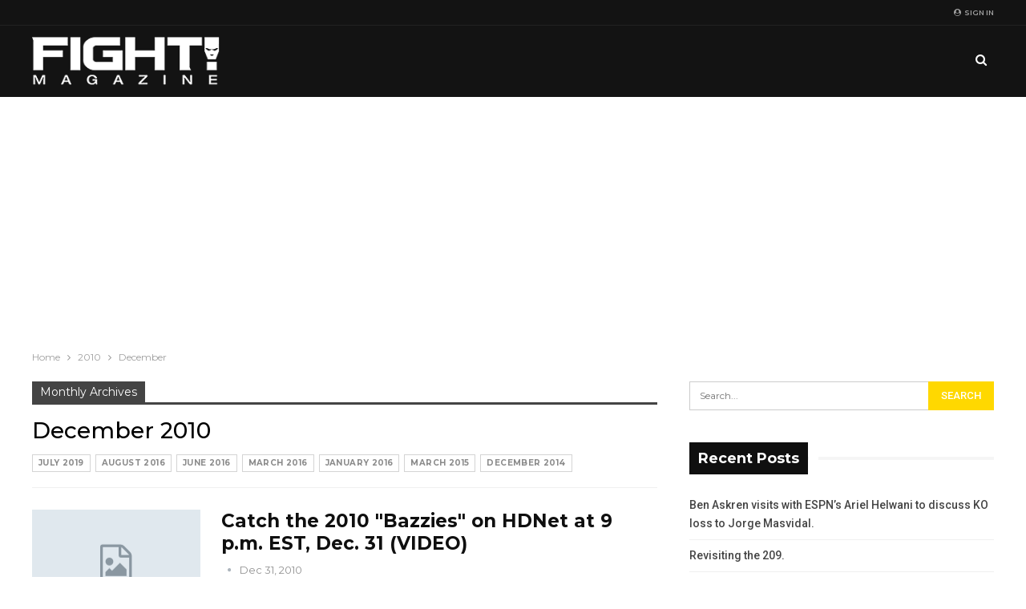

--- FILE ---
content_type: text/html; charset=UTF-8
request_url: http://www.fightmagazine.com/2010/12/
body_size: 14387
content:
	<!DOCTYPE html>
		<!--[if IE 8]>
	<html class="ie ie8" lang="en-US"> <![endif]-->
	<!--[if IE 9]>
	<html class="ie ie9" lang="en-US"> <![endif]-->
	<!--[if gt IE 9]><!-->
<html lang="en-US"> <!--<![endif]-->
	<head>
				<meta charset="UTF-8">
		<meta http-equiv="X-UA-Compatible" content="IE=edge">
		<meta name="viewport" content="width=device-width, initial-scale=1.0">
		<link rel="pingback" href="http://www.fightmagazine.com/xmlrpc.php"/>

		<title>December 2010 &#8211; FIGHT! Magazine</title>
<meta name='robots' content='max-image-preview:large' />

<!-- Better Open Graph, Schema.org & Twitter Integration -->
<meta property="og:locale" content="en_us"/>
<meta property="og:site_name" content="FIGHT! Magazine"/>
<meta property="og:url" content="http://www.fightmagazine.com/2010/12/"/>
<meta property="og:title" content=" December 2010"/>
<meta property="og:description" content="Mixed Martial Arts Life"/>
<meta property="og:type" content="website"/>
<meta name="twitter:card" content="summary"/>
<meta name="twitter:url" content="http://www.fightmagazine.com/2010/12/"/>
<meta name="twitter:title" content=" December 2010"/>
<meta name="twitter:description" content="Mixed Martial Arts Life"/>
<!-- / Better Open Graph, Schema.org & Twitter Integration. -->
<link rel='dns-prefetch' href='//fonts.googleapis.com' />
<link rel="alternate" type="application/rss+xml" title="FIGHT! Magazine &raquo; Feed" href="http://www.fightmagazine.com/feed/" />
<link rel="alternate" type="application/rss+xml" title="FIGHT! Magazine &raquo; Comments Feed" href="http://www.fightmagazine.com/comments/feed/" />
<style id='wp-img-auto-sizes-contain-inline-css' type='text/css'>
img:is([sizes=auto i],[sizes^="auto," i]){contain-intrinsic-size:3000px 1500px}
/*# sourceURL=wp-img-auto-sizes-contain-inline-css */
</style>
<style id='wp-emoji-styles-inline-css' type='text/css'>

	img.wp-smiley, img.emoji {
		display: inline !important;
		border: none !important;
		box-shadow: none !important;
		height: 1em !important;
		width: 1em !important;
		margin: 0 0.07em !important;
		vertical-align: -0.1em !important;
		background: none !important;
		padding: 0 !important;
	}
/*# sourceURL=wp-emoji-styles-inline-css */
</style>
<style id='wp-block-library-inline-css' type='text/css'>
:root{--wp-block-synced-color:#7a00df;--wp-block-synced-color--rgb:122,0,223;--wp-bound-block-color:var(--wp-block-synced-color);--wp-editor-canvas-background:#ddd;--wp-admin-theme-color:#007cba;--wp-admin-theme-color--rgb:0,124,186;--wp-admin-theme-color-darker-10:#006ba1;--wp-admin-theme-color-darker-10--rgb:0,107,160.5;--wp-admin-theme-color-darker-20:#005a87;--wp-admin-theme-color-darker-20--rgb:0,90,135;--wp-admin-border-width-focus:2px}@media (min-resolution:192dpi){:root{--wp-admin-border-width-focus:1.5px}}.wp-element-button{cursor:pointer}:root .has-very-light-gray-background-color{background-color:#eee}:root .has-very-dark-gray-background-color{background-color:#313131}:root .has-very-light-gray-color{color:#eee}:root .has-very-dark-gray-color{color:#313131}:root .has-vivid-green-cyan-to-vivid-cyan-blue-gradient-background{background:linear-gradient(135deg,#00d084,#0693e3)}:root .has-purple-crush-gradient-background{background:linear-gradient(135deg,#34e2e4,#4721fb 50%,#ab1dfe)}:root .has-hazy-dawn-gradient-background{background:linear-gradient(135deg,#faaca8,#dad0ec)}:root .has-subdued-olive-gradient-background{background:linear-gradient(135deg,#fafae1,#67a671)}:root .has-atomic-cream-gradient-background{background:linear-gradient(135deg,#fdd79a,#004a59)}:root .has-nightshade-gradient-background{background:linear-gradient(135deg,#330968,#31cdcf)}:root .has-midnight-gradient-background{background:linear-gradient(135deg,#020381,#2874fc)}:root{--wp--preset--font-size--normal:16px;--wp--preset--font-size--huge:42px}.has-regular-font-size{font-size:1em}.has-larger-font-size{font-size:2.625em}.has-normal-font-size{font-size:var(--wp--preset--font-size--normal)}.has-huge-font-size{font-size:var(--wp--preset--font-size--huge)}.has-text-align-center{text-align:center}.has-text-align-left{text-align:left}.has-text-align-right{text-align:right}.has-fit-text{white-space:nowrap!important}#end-resizable-editor-section{display:none}.aligncenter{clear:both}.items-justified-left{justify-content:flex-start}.items-justified-center{justify-content:center}.items-justified-right{justify-content:flex-end}.items-justified-space-between{justify-content:space-between}.screen-reader-text{border:0;clip-path:inset(50%);height:1px;margin:-1px;overflow:hidden;padding:0;position:absolute;width:1px;word-wrap:normal!important}.screen-reader-text:focus{background-color:#ddd;clip-path:none;color:#444;display:block;font-size:1em;height:auto;left:5px;line-height:normal;padding:15px 23px 14px;text-decoration:none;top:5px;width:auto;z-index:100000}html :where(.has-border-color){border-style:solid}html :where([style*=border-top-color]){border-top-style:solid}html :where([style*=border-right-color]){border-right-style:solid}html :where([style*=border-bottom-color]){border-bottom-style:solid}html :where([style*=border-left-color]){border-left-style:solid}html :where([style*=border-width]){border-style:solid}html :where([style*=border-top-width]){border-top-style:solid}html :where([style*=border-right-width]){border-right-style:solid}html :where([style*=border-bottom-width]){border-bottom-style:solid}html :where([style*=border-left-width]){border-left-style:solid}html :where(img[class*=wp-image-]){height:auto;max-width:100%}:where(figure){margin:0 0 1em}html :where(.is-position-sticky){--wp-admin--admin-bar--position-offset:var(--wp-admin--admin-bar--height,0px)}@media screen and (max-width:600px){html :where(.is-position-sticky){--wp-admin--admin-bar--position-offset:0px}}

/*# sourceURL=wp-block-library-inline-css */
</style><style id='global-styles-inline-css' type='text/css'>
:root{--wp--preset--aspect-ratio--square: 1;--wp--preset--aspect-ratio--4-3: 4/3;--wp--preset--aspect-ratio--3-4: 3/4;--wp--preset--aspect-ratio--3-2: 3/2;--wp--preset--aspect-ratio--2-3: 2/3;--wp--preset--aspect-ratio--16-9: 16/9;--wp--preset--aspect-ratio--9-16: 9/16;--wp--preset--color--black: #000000;--wp--preset--color--cyan-bluish-gray: #abb8c3;--wp--preset--color--white: #ffffff;--wp--preset--color--pale-pink: #f78da7;--wp--preset--color--vivid-red: #cf2e2e;--wp--preset--color--luminous-vivid-orange: #ff6900;--wp--preset--color--luminous-vivid-amber: #fcb900;--wp--preset--color--light-green-cyan: #7bdcb5;--wp--preset--color--vivid-green-cyan: #00d084;--wp--preset--color--pale-cyan-blue: #8ed1fc;--wp--preset--color--vivid-cyan-blue: #0693e3;--wp--preset--color--vivid-purple: #9b51e0;--wp--preset--gradient--vivid-cyan-blue-to-vivid-purple: linear-gradient(135deg,rgb(6,147,227) 0%,rgb(155,81,224) 100%);--wp--preset--gradient--light-green-cyan-to-vivid-green-cyan: linear-gradient(135deg,rgb(122,220,180) 0%,rgb(0,208,130) 100%);--wp--preset--gradient--luminous-vivid-amber-to-luminous-vivid-orange: linear-gradient(135deg,rgb(252,185,0) 0%,rgb(255,105,0) 100%);--wp--preset--gradient--luminous-vivid-orange-to-vivid-red: linear-gradient(135deg,rgb(255,105,0) 0%,rgb(207,46,46) 100%);--wp--preset--gradient--very-light-gray-to-cyan-bluish-gray: linear-gradient(135deg,rgb(238,238,238) 0%,rgb(169,184,195) 100%);--wp--preset--gradient--cool-to-warm-spectrum: linear-gradient(135deg,rgb(74,234,220) 0%,rgb(151,120,209) 20%,rgb(207,42,186) 40%,rgb(238,44,130) 60%,rgb(251,105,98) 80%,rgb(254,248,76) 100%);--wp--preset--gradient--blush-light-purple: linear-gradient(135deg,rgb(255,206,236) 0%,rgb(152,150,240) 100%);--wp--preset--gradient--blush-bordeaux: linear-gradient(135deg,rgb(254,205,165) 0%,rgb(254,45,45) 50%,rgb(107,0,62) 100%);--wp--preset--gradient--luminous-dusk: linear-gradient(135deg,rgb(255,203,112) 0%,rgb(199,81,192) 50%,rgb(65,88,208) 100%);--wp--preset--gradient--pale-ocean: linear-gradient(135deg,rgb(255,245,203) 0%,rgb(182,227,212) 50%,rgb(51,167,181) 100%);--wp--preset--gradient--electric-grass: linear-gradient(135deg,rgb(202,248,128) 0%,rgb(113,206,126) 100%);--wp--preset--gradient--midnight: linear-gradient(135deg,rgb(2,3,129) 0%,rgb(40,116,252) 100%);--wp--preset--font-size--small: 13px;--wp--preset--font-size--medium: 20px;--wp--preset--font-size--large: 36px;--wp--preset--font-size--x-large: 42px;--wp--preset--spacing--20: 0.44rem;--wp--preset--spacing--30: 0.67rem;--wp--preset--spacing--40: 1rem;--wp--preset--spacing--50: 1.5rem;--wp--preset--spacing--60: 2.25rem;--wp--preset--spacing--70: 3.38rem;--wp--preset--spacing--80: 5.06rem;--wp--preset--shadow--natural: 6px 6px 9px rgba(0, 0, 0, 0.2);--wp--preset--shadow--deep: 12px 12px 50px rgba(0, 0, 0, 0.4);--wp--preset--shadow--sharp: 6px 6px 0px rgba(0, 0, 0, 0.2);--wp--preset--shadow--outlined: 6px 6px 0px -3px rgb(255, 255, 255), 6px 6px rgb(0, 0, 0);--wp--preset--shadow--crisp: 6px 6px 0px rgb(0, 0, 0);}:where(.is-layout-flex){gap: 0.5em;}:where(.is-layout-grid){gap: 0.5em;}body .is-layout-flex{display: flex;}.is-layout-flex{flex-wrap: wrap;align-items: center;}.is-layout-flex > :is(*, div){margin: 0;}body .is-layout-grid{display: grid;}.is-layout-grid > :is(*, div){margin: 0;}:where(.wp-block-columns.is-layout-flex){gap: 2em;}:where(.wp-block-columns.is-layout-grid){gap: 2em;}:where(.wp-block-post-template.is-layout-flex){gap: 1.25em;}:where(.wp-block-post-template.is-layout-grid){gap: 1.25em;}.has-black-color{color: var(--wp--preset--color--black) !important;}.has-cyan-bluish-gray-color{color: var(--wp--preset--color--cyan-bluish-gray) !important;}.has-white-color{color: var(--wp--preset--color--white) !important;}.has-pale-pink-color{color: var(--wp--preset--color--pale-pink) !important;}.has-vivid-red-color{color: var(--wp--preset--color--vivid-red) !important;}.has-luminous-vivid-orange-color{color: var(--wp--preset--color--luminous-vivid-orange) !important;}.has-luminous-vivid-amber-color{color: var(--wp--preset--color--luminous-vivid-amber) !important;}.has-light-green-cyan-color{color: var(--wp--preset--color--light-green-cyan) !important;}.has-vivid-green-cyan-color{color: var(--wp--preset--color--vivid-green-cyan) !important;}.has-pale-cyan-blue-color{color: var(--wp--preset--color--pale-cyan-blue) !important;}.has-vivid-cyan-blue-color{color: var(--wp--preset--color--vivid-cyan-blue) !important;}.has-vivid-purple-color{color: var(--wp--preset--color--vivid-purple) !important;}.has-black-background-color{background-color: var(--wp--preset--color--black) !important;}.has-cyan-bluish-gray-background-color{background-color: var(--wp--preset--color--cyan-bluish-gray) !important;}.has-white-background-color{background-color: var(--wp--preset--color--white) !important;}.has-pale-pink-background-color{background-color: var(--wp--preset--color--pale-pink) !important;}.has-vivid-red-background-color{background-color: var(--wp--preset--color--vivid-red) !important;}.has-luminous-vivid-orange-background-color{background-color: var(--wp--preset--color--luminous-vivid-orange) !important;}.has-luminous-vivid-amber-background-color{background-color: var(--wp--preset--color--luminous-vivid-amber) !important;}.has-light-green-cyan-background-color{background-color: var(--wp--preset--color--light-green-cyan) !important;}.has-vivid-green-cyan-background-color{background-color: var(--wp--preset--color--vivid-green-cyan) !important;}.has-pale-cyan-blue-background-color{background-color: var(--wp--preset--color--pale-cyan-blue) !important;}.has-vivid-cyan-blue-background-color{background-color: var(--wp--preset--color--vivid-cyan-blue) !important;}.has-vivid-purple-background-color{background-color: var(--wp--preset--color--vivid-purple) !important;}.has-black-border-color{border-color: var(--wp--preset--color--black) !important;}.has-cyan-bluish-gray-border-color{border-color: var(--wp--preset--color--cyan-bluish-gray) !important;}.has-white-border-color{border-color: var(--wp--preset--color--white) !important;}.has-pale-pink-border-color{border-color: var(--wp--preset--color--pale-pink) !important;}.has-vivid-red-border-color{border-color: var(--wp--preset--color--vivid-red) !important;}.has-luminous-vivid-orange-border-color{border-color: var(--wp--preset--color--luminous-vivid-orange) !important;}.has-luminous-vivid-amber-border-color{border-color: var(--wp--preset--color--luminous-vivid-amber) !important;}.has-light-green-cyan-border-color{border-color: var(--wp--preset--color--light-green-cyan) !important;}.has-vivid-green-cyan-border-color{border-color: var(--wp--preset--color--vivid-green-cyan) !important;}.has-pale-cyan-blue-border-color{border-color: var(--wp--preset--color--pale-cyan-blue) !important;}.has-vivid-cyan-blue-border-color{border-color: var(--wp--preset--color--vivid-cyan-blue) !important;}.has-vivid-purple-border-color{border-color: var(--wp--preset--color--vivid-purple) !important;}.has-vivid-cyan-blue-to-vivid-purple-gradient-background{background: var(--wp--preset--gradient--vivid-cyan-blue-to-vivid-purple) !important;}.has-light-green-cyan-to-vivid-green-cyan-gradient-background{background: var(--wp--preset--gradient--light-green-cyan-to-vivid-green-cyan) !important;}.has-luminous-vivid-amber-to-luminous-vivid-orange-gradient-background{background: var(--wp--preset--gradient--luminous-vivid-amber-to-luminous-vivid-orange) !important;}.has-luminous-vivid-orange-to-vivid-red-gradient-background{background: var(--wp--preset--gradient--luminous-vivid-orange-to-vivid-red) !important;}.has-very-light-gray-to-cyan-bluish-gray-gradient-background{background: var(--wp--preset--gradient--very-light-gray-to-cyan-bluish-gray) !important;}.has-cool-to-warm-spectrum-gradient-background{background: var(--wp--preset--gradient--cool-to-warm-spectrum) !important;}.has-blush-light-purple-gradient-background{background: var(--wp--preset--gradient--blush-light-purple) !important;}.has-blush-bordeaux-gradient-background{background: var(--wp--preset--gradient--blush-bordeaux) !important;}.has-luminous-dusk-gradient-background{background: var(--wp--preset--gradient--luminous-dusk) !important;}.has-pale-ocean-gradient-background{background: var(--wp--preset--gradient--pale-ocean) !important;}.has-electric-grass-gradient-background{background: var(--wp--preset--gradient--electric-grass) !important;}.has-midnight-gradient-background{background: var(--wp--preset--gradient--midnight) !important;}.has-small-font-size{font-size: var(--wp--preset--font-size--small) !important;}.has-medium-font-size{font-size: var(--wp--preset--font-size--medium) !important;}.has-large-font-size{font-size: var(--wp--preset--font-size--large) !important;}.has-x-large-font-size{font-size: var(--wp--preset--font-size--x-large) !important;}
/*# sourceURL=global-styles-inline-css */
</style>

<style id='classic-theme-styles-inline-css' type='text/css'>
/*! This file is auto-generated */
.wp-block-button__link{color:#fff;background-color:#32373c;border-radius:9999px;box-shadow:none;text-decoration:none;padding:calc(.667em + 2px) calc(1.333em + 2px);font-size:1.125em}.wp-block-file__button{background:#32373c;color:#fff;text-decoration:none}
/*# sourceURL=/wp-includes/css/classic-themes.min.css */
</style>
<link rel='stylesheet' id='publisher-child-css' href='http://www.fightmagazine.com/wp-content/themes/publisher-child/style.css?ver=1.0.0' type='text/css' media='all' />
<link rel='stylesheet' id='better-framework-main-fonts-css' href='https://fonts.googleapis.com/css?family=Montserrat:400,700,500,600%7CRoboto:500,400,400italic' type='text/css' media='all' />
<script type="text/javascript" src="http://www.fightmagazine.com/wp-includes/js/jquery/jquery.min.js?ver=3.7.1" id="jquery-core-js"></script>
<script type="text/javascript" src="http://www.fightmagazine.com/wp-includes/js/jquery/jquery-migrate.min.js?ver=3.4.1" id="jquery-migrate-js"></script>
<link rel="https://api.w.org/" href="http://www.fightmagazine.com/wp-json/" /><link rel="EditURI" type="application/rsd+xml" title="RSD" href="http://www.fightmagazine.com/xmlrpc.php?rsd" />
<meta name="generator" content="WordPress 6.9" />
<style type="text/css">.recentcomments a{display:inline !important;padding:0 !important;margin:0 !important;}</style><script type="application/ld+json">{
    "@context": "http:\/\/schema.org\/",
    "@type": "organization",
    "@id": "#organization",
    "logo": {
        "@type": "ImageObject",
        "url": "http:\/\/www.fightmagazine.com\/wp-content\/uploads\/2019\/01\/fight_weblogo_white.png"
    },
    "url": "http:\/\/www.fightmagazine.com\/",
    "name": "FIGHT! Magazine",
    "description": "Mixed Martial Arts Life"
}</script>
<script type="application/ld+json">{
    "@context": "http:\/\/schema.org\/",
    "@type": "WebSite",
    "name": "FIGHT! Magazine",
    "alternateName": "Mixed Martial Arts Life",
    "url": "http:\/\/www.fightmagazine.com\/"
}</script>
<link rel='stylesheet' id='bf-minifed-css-1' href='http://www.fightmagazine.com/wp-content/bs-booster-cache/e40036ecadc6139b46127cc262107bcc.css' type='text/css' media='all' />
<link rel='stylesheet' id='7.5.4-1562796542' href='http://www.fightmagazine.com/wp-content/bs-booster-cache/8a5bd7ef666daf870a108c4b625f3fba.css' type='text/css' media='all' />
	</head>

<body class="archive date wp-theme-publisher wp-child-theme-publisher-child active-light-box ltr close-rh page-layout-2-col-right full-width main-menu-sticky-smart active-ajax-search  bs-ll-a" dir="ltr">
		<div class="main-wrap content-main-wrap">
			<header id="header" class="site-header header-style-8 full-width" itemscope="itemscope" itemtype="http://schema.org/WPHeader">
		<section class="topbar topbar-style-1 hidden-xs hidden-xs">
	<div class="content-wrap">
		<div class="container">
			<div class="topbar-inner clearfix">

									<div class="section-links">
													<a class="topbar-sign-in "
							   data-toggle="modal" data-target="#bsLoginModal">
								<i class="fa fa-user-circle"></i> Sign in							</a>

							<div class="modal sign-in-modal fade" id="bsLoginModal" tabindex="-1" role="dialog"
							     style="display: none">
								<div class="modal-dialog" role="document">
									<div class="modal-content">
											<span class="close-modal" data-dismiss="modal" aria-label="Close"><i
														class="fa fa-close"></i></span>
										<div class="modal-body">
											<div  class="bs-shortcode bs-login-shortcode ">
		<div class="bs-login bs-type-login"  style="display:none">

					<div class="bs-login-panel bs-login-sign-panel bs-current-login-panel">
								<form name="loginform"
				      action="http://www.fightmagazine.com/wp-login.php" method="post">

					
					<div class="login-header">
						<span class="login-icon fa fa-user-circle main-color"></span>
						<p>Welcome, Login to your account.</p>
					</div>
					
					<div class="login-field login-username">
						<input type="text" name="log" id="user_login" class="input"
						       value="" size="20"
						       placeholder="Username or Email..." required/>
					</div>

					<div class="login-field login-password">
						<input type="password" name="pwd" id="user_pass"
						       class="input"
						       value="" size="20" placeholder="Password..."
						       required/>
					</div>

					
					<div class="login-field">
						<a href="http://www.fightmagazine.com/wp-login.php?action=lostpassword&redirect_to=http%3A%2F%2Fwww.fightmagazine.com%2F2010%2F12%2F"
						   class="go-reset-panel">Forget password?</a>

													<span class="login-remember">
														<input class="remember-checkbox" name="rememberme" type="checkbox"
								       id="rememberme"
								       value="forever"  />
							<label class="remember-label">Remember me</label>
						</span>
											</div>

					
					<div class="login-field login-submit">
						<input type="submit" name="wp-submit"
						       class="button-primary login-btn"
						       value="Log In"/>
						<input type="hidden" name="redirect_to" value="http://www.fightmagazine.com/2010/12/"/>
					</div>

									</form>
			</div>

			<div class="bs-login-panel bs-login-reset-panel">

				<span class="go-login-panel"><i
							class="fa fa-angle-left"></i> Sign in</span>

				<div class="bs-login-reset-panel-inner">
					<div class="login-header">
						<span class="login-icon fa fa-support"></span>
						<p>Recover your password.</p>
						<p>A password will be e-mailed to you.</p>
					</div>
										<form name="lostpasswordform" id="lostpasswordform"
					      action="http://www.fightmagazine.com/wp-login.php?action=lostpassword"
					      method="post">

						<div class="login-field reset-username">
							<input type="text" name="user_login" class="input" value=""
							       placeholder="Username or Email..."
							       required/>
						</div>

						
						<div class="login-field reset-submit">

							<input type="hidden" name="redirect_to" value=""/>
							<input type="submit" name="wp-submit" class="login-btn"
							       value="Send My Password"/>

						</div>
					</form>
				</div>
			</div>
			</div>
	</div>
										</div>
									</div>
								</div>
							</div>
												</div>
				
				<div class="section-menu">
						<div id="menu-top" class="menu top-menu-wrapper" role="navigation" itemscope="itemscope" itemtype="http://schema.org/SiteNavigationElement">
		<nav class="top-menu-container">

			<ul id="top-navigation" class="top-menu menu clearfix bsm-pure">
							</ul>

		</nav>
	</div>
				</div>
			</div>
		</div>
	</div>
</section>
		<div class="content-wrap">
			<div class="container">
				<div class="header-inner clearfix">
					<div id="site-branding" class="site-branding">
	<p  id="site-title" class="logo h1 img-logo">
	<a href="http://www.fightmagazine.com/" itemprop="url" rel="home">
					<img id="site-logo" src="http://www.fightmagazine.com/wp-content/uploads/2019/01/fight_weblogo_white.png"
			     alt="FIGHT Magazine"  />

			<span class="site-title">FIGHT Magazine - Mixed Martial Arts Life</span>
				</a>
</p>
</div><!-- .site-branding -->
<nav id="menu-main" class="menu main-menu-container  show-search-item menu-actions-btn-width-1" role="navigation" itemscope="itemscope" itemtype="http://schema.org/SiteNavigationElement">
			<div class="menu-action-buttons width-1">
							<div class="search-container close">
					<span class="search-handler"><i class="fa fa-search"></i></span>

					<div class="search-box clearfix">
						<form role="search" method="get" class="search-form clearfix" action="http://www.fightmagazine.com">
	<input type="search" class="search-field"
	       placeholder="Search..."
	       value="" name="s"
	       title="Search for:"
	       autocomplete="off">
	<input type="submit" class="search-submit" value="Search">
</form><!-- .search-form -->
					</div>
				</div>
						</div>
			<ul id="main-navigation" class="main-menu menu bsm-pure clearfix">
			</ul><!-- #main-navigation -->
</nav><!-- .main-menu-container -->
				</div>
			</div>
		</div>
	</header><!-- .header -->
	<div class="rh-header clearfix dark deferred-block-exclude">
		<div class="rh-container clearfix">

			<div class="menu-container close">
				<span class="menu-handler"><span class="lines"></span></span>
			</div><!-- .menu-container -->

			<div class="logo-container rh-img-logo">
				<a href="http://www.fightmagazine.com/" itemprop="url" rel="home">
											<img src="http://www.fightmagazine.com/wp-content/uploads/2019/01/fight_weblogo_white.png"
						     alt="FIGHT! Magazine"  />				</a>
			</div><!-- .logo-container -->
		</div><!-- .rh-container -->
	</div><!-- .rh-header -->
<nav role="navigation" aria-label="Breadcrumbs" class="bf-breadcrumb clearfix bc-top-style"><div class="container bf-breadcrumb-container"><ul class="bf-breadcrumb-items" itemscope itemtype="http://schema.org/BreadcrumbList"><meta name="numberOfItems" content="3" /><meta name="itemListOrder" content="Ascending" /><li itemprop="itemListElement" itemscope itemtype="http://schema.org/ListItem" class="bf-breadcrumb-item bf-breadcrumb-begin"><a itemprop="item" href="http://www.fightmagazine.com" rel="home""><span itemprop='name'>Home</span><meta itemprop="position" content="1" /></a></li><li itemprop="itemListElement" itemscope itemtype="http://schema.org/ListItem" class="bf-breadcrumb-item"><a itemprop="item" href="http://www.fightmagazine.com/2010/" ><span itemprop='name'>2010</span><meta itemprop="position" content="2" /></a></li><li itemprop="itemListElement" itemscope itemtype="http://schema.org/ListItem" class="bf-breadcrumb-item bf-breadcrumb-end"><span itemprop='name'>December</span><meta itemprop="position" content="3" /><meta itemprop="item" content="http://www.fightmagazine.com/2010/12/"/></li></ul></div></nav><div class="container adcontainer"><div class="nzjgiksxh nzjgiksxh-clearfix adloc-after-header adloc-is-banner adloc-show-desktop adloc-show-tablet-portrait adloc-show-tablet-landscape adloc-show-phone location-header_after nzjgiksxh-align-center nzjgiksxh-column-1"><div id="nzjgiksxh-10664-1953289681" class="nzjgiksxh-container nzjgiksxh-type-code fight-adsense-1" itemscope="" itemtype="https://schema.org/WPAdBlock" data-adid="10664" data-type="code"><script async src="//pagead2.googlesyndication.com/pagead/js/adsbygoogle.js"></script><script>(adsbygoogle = window.adsbygoogle || []).push({google_ad_client: "ca-pub-9231937173971786",enable_page_level_ads: true});</script></div></div></div><div class="content-wrap">
		<main id="content" class="content-container">

		<div class="container layout-2-col layout-2-col-1 layout-right-sidebar layout-bc-before">
			<div class="row main-section">
										<div class="col-sm-8 content-column">
							<section class="archive-title daily-title">
	<div class="pre-title"><span>Monthly Archives</span></div>
	<h1 class="page-heading"><span class="h-title">December 2010</span></h1>
	<div class="archive-badges term-badges">	<span class="archive-badge term-badge"><a href='http://www.fightmagazine.com/2019/07/'>July 2019</a></span>
	<span class="archive-badge term-badge"><a href='http://www.fightmagazine.com/2016/08/'>August 2016</a></span>
	<span class="archive-badge term-badge"><a href='http://www.fightmagazine.com/2016/06/'>June 2016</a></span>
	<span class="archive-badge term-badge"><a href='http://www.fightmagazine.com/2016/03/'>March 2016</a></span>
	<span class="archive-badge term-badge"><a href='http://www.fightmagazine.com/2016/01/'>January 2016</a></span>
	<span class="archive-badge term-badge"><a href='http://www.fightmagazine.com/2015/03/'>March 2015</a></span>
	<span class="archive-badge term-badge"><a href='http://www.fightmagazine.com/2014/12/'>December 2014</a></span>
</div></section>
	<div class="listing listing-blog listing-blog-1 clearfix  columns-1">
		<article class="post-7101 type-post format-standard has-post-thumbnail   listing-item listing-item-blog  listing-item-blog-1 main-term-1 bsw-8 ">
		<div class="item-inner clearfix">
							<div class="featured clearfix">
					<div class="term-badges floated"><span class="term-badge term-1"><a href="http://www.fightmagazine.com/category/uncategorized/">Uncategorized</a></span></div>					<a  title="Catch the 2010 &quot;Bazzies&quot; on HDNet at 9 p.m. EST, Dec. 31 (VIDEO)" data-src="http://www.fightmagazine.com/wp-content/themes/publisher/images/default-thumb/publisher-sm.png"							class="img-holder" href="http://www.fightmagazine.com/2010/12/catch-the-2010-bazzies-on-hdnet-at-9-pm-est-dec-31-video/"></a>
									</div>
			<h2 class="title">			<a href="http://www.fightmagazine.com/2010/12/catch-the-2010-bazzies-on-hdnet-at-9-pm-est-dec-31-video/" class="post-url post-title">
				Catch the 2010 &quot;Bazzies&quot; on HDNet at 9 p.m. EST, Dec. 31 (VIDEO)			</a>
			</h2>		<div class="post-meta">

							<a href="http://www.fightmagazine.com/author/"
				   title="Browse Author Articles"
				   class="post-author-a">
					<i class="post-author author">
											</i>
				</a>
							<span class="time"><time class="post-published updated"
				                         datetime="2010-12-31T08:58:22+00:00">Dec 31, 2010</time></span>
						</div>
						<div class="post-summary">
					Kenny Rice and Bas Rutten will present Bas' namesake awards alongside former Octagon Girl Natasha Wicks.				</div>
						</div>
	</article>
	<article class="post-7084 type-post format-standard has-post-thumbnail   listing-item listing-item-blog  listing-item-blog-1 main-term-1004 bsw-8 ">
		<div class="item-inner clearfix">
							<div class="featured clearfix">
					<div class="term-badges floated"><span class="term-badge term-1004"><a href="http://www.fightmagazine.com/category/ultimate-fighting-championship/">Ultimate Fighting Championship</a></span></div>					<a  title="Watch A Q&amp;A with Cain Velasquez &amp; UFC 125 Weigh Ins Live at 3 p.m., Fri., Dec. 31 (VIDEO)" data-src="http://www.fightmagazine.com/wp-content/themes/publisher/images/default-thumb/publisher-sm.png"							class="img-holder" href="http://www.fightmagazine.com/2010/12/watch-a-qa-with-cain-velasquez-ufc-125-weigh-ins-live-at-3-pm-fri-dec-31-video/"></a>
									</div>
			<h2 class="title">			<a href="http://www.fightmagazine.com/2010/12/watch-a-qa-with-cain-velasquez-ufc-125-weigh-ins-live-at-3-pm-fri-dec-31-video/" class="post-url post-title">
				Watch A Q&amp;A with Cain Velasquez &amp; UFC 125 Weigh Ins Live at 3 p.m., Fri., Dec. 31 (VIDEO)			</a>
			</h2>		<div class="post-meta">

							<a href="http://www.fightmagazine.com/author/"
				   title="Browse Author Articles"
				   class="post-author-a">
					<i class="post-author author">
											</i>
				</a>
							<span class="time"><time class="post-published updated"
				                         datetime="2010-12-31T08:41:49+00:00">Dec 31, 2010</time></span>
						</div>
						<div class="post-summary">
					Catch a Q&amp;A with the UFC Heavyweight Champion and watch the weigh ins live on FIGHT!				</div>
						</div>
	</article>
	<article class="post-7095 type-post format-standard has-post-thumbnail   listing-item listing-item-blog  listing-item-blog-1 main-term-1004 bsw-8 ">
		<div class="item-inner clearfix">
							<div class="featured clearfix">
					<div class="term-badges floated"><span class="term-badge term-1004"><a href="http://www.fightmagazine.com/category/ultimate-fighting-championship/">Ultimate Fighting Championship</a></span></div>					<a  title="MMA Great Chuck Liddell Retires, Takes Executive Position with UFC" data-src="http://www.fightmagazine.com/wp-content/themes/publisher/images/default-thumb/publisher-sm.png"							class="img-holder" href="http://www.fightmagazine.com/2010/12/chuck-liddell-retires-ufc-mma/"></a>
									</div>
			<h2 class="title">			<a href="http://www.fightmagazine.com/2010/12/chuck-liddell-retires-ufc-mma/" class="post-url post-title">
				MMA Great Chuck Liddell Retires, Takes Executive Position with UFC			</a>
			</h2>		<div class="post-meta">

							<a href="http://www.fightmagazine.com/author/"
				   title="Browse Author Articles"
				   class="post-author-a">
					<i class="post-author author">
											</i>
				</a>
							<span class="time"><time class="post-published updated"
				                         datetime="2010-12-30T12:35:22+00:00">Dec 30, 2010</time></span>
						</div>
						<div class="post-summary">
					The UFC's first crossover star leaves the cage but not the company.				</div>
						</div>
	</article>
	<article class="post-7083 type-post format-standard has-post-thumbnail   listing-item listing-item-blog  listing-item-blog-1 main-term-1004 bsw-8 ">
		<div class="item-inner clearfix">
							<div class="featured clearfix">
					<div class="term-badges floated"><span class="term-badge term-1004"><a href="http://www.fightmagazine.com/category/ultimate-fighting-championship/">Ultimate Fighting Championship</a></span></div>					<a  title="Watch the UFC 125 Pre-Fight Press Conference Live at 4 p.m., Tues., Dec. 29 (VIDEO)" data-src="http://www.fightmagazine.com/wp-content/themes/publisher/images/default-thumb/publisher-sm.png"							class="img-holder" href="http://www.fightmagazine.com/2010/12/ufc-125-press-conference-video/"></a>
									</div>
			<h2 class="title">			<a href="http://www.fightmagazine.com/2010/12/ufc-125-press-conference-video/" class="post-url post-title">
				Watch the UFC 125 Pre-Fight Press Conference Live at 4 p.m., Tues., Dec. 29 (VIDEO)			</a>
			</h2>		<div class="post-meta">

							<a href="http://www.fightmagazine.com/author/"
				   title="Browse Author Articles"
				   class="post-author-a">
					<i class="post-author author">
											</i>
				</a>
							<span class="time"><time class="post-published updated"
				                         datetime="2010-12-29T09:50:14+00:00">Dec 29, 2010</time></span>
						</div>
						<div class="post-summary">
					Tune in live today on FIGHT! for the UFC 125: Resolution pre-fight press conference.				</div>
						</div>
	</article>
	<article class="post-7075 type-post format-standard has-post-thumbnail   listing-item listing-item-blog  listing-item-blog-1 main-term-1 bsw-8 ">
		<div class="item-inner clearfix">
							<div class="featured clearfix">
					<div class="term-badges floated"><span class="term-badge term-1"><a href="http://www.fightmagazine.com/category/uncategorized/">Uncategorized</a></span></div>					<a  title="Bellator Signs Heavyweight Prospect Ron Sparks" data-src="http://www.fightmagazine.com/wp-content/themes/publisher/images/default-thumb/publisher-sm.png"							class="img-holder" href="http://www.fightmagazine.com/2010/12/ron-sparks-bellator-mma/"></a>
									</div>
			<h2 class="title">			<a href="http://www.fightmagazine.com/2010/12/ron-sparks-bellator-mma/" class="post-url post-title">
				Bellator Signs Heavyweight Prospect Ron Sparks			</a>
			</h2>		<div class="post-meta">

							<a href="http://www.fightmagazine.com/author/"
				   title="Browse Author Articles"
				   class="post-author-a">
					<i class="post-author author">
											</i>
				</a>
							<span class="time"><time class="post-published updated"
				                         datetime="2010-12-29T08:03:58+00:00">Dec 29, 2010</time></span>
						</div>
						<div class="post-summary">
					After having four high-profile fights canceled in 2010, Sparks will step onto the national stage.				</div>
						</div>
	</article>
	<article class="post-7071 type-post format-standard has-post-thumbnail   listing-item listing-item-blog  listing-item-blog-1 main-term-1004 bsw-8 ">
		<div class="item-inner clearfix">
							<div class="featured clearfix">
					<div class="term-badges floated"><span class="term-badge term-1004"><a href="http://www.fightmagazine.com/category/ultimate-fighting-championship/">Ultimate Fighting Championship</a></span></div>					<a  title="UFC 125 Prelim Fights to Air Live on Ion Television" data-src="http://www.fightmagazine.com/wp-content/themes/publisher/images/default-thumb/publisher-sm.png"							class="img-holder" href="http://www.fightmagazine.com/2010/12/ufc-125-ion-television/"></a>
									</div>
			<h2 class="title">			<a href="http://www.fightmagazine.com/2010/12/ufc-125-ion-television/" class="post-url post-title">
				UFC 125 Prelim Fights to Air Live on Ion Television			</a>
			</h2>		<div class="post-meta">

							<a href="http://www.fightmagazine.com/author/"
				   title="Browse Author Articles"
				   class="post-author-a">
					<i class="post-author author">
											</i>
				</a>
							<span class="time"><time class="post-published updated"
				                         datetime="2010-12-28T08:28:18+00:00">Dec 28, 2010</time></span>
						</div>
						<div class="post-summary">
					The UFC announces a new broadcast partner.				</div>
						</div>
	</article>
	<article class="post-7810 type-post format-standard has-post-thumbnail   listing-item listing-item-blog  listing-item-blog-1 main-term-675 bsw-8 ">
		<div class="item-inner clearfix">
							<div class="featured clearfix">
					<div class="term-badges floated"><span class="term-badge term-675"><a href="http://www.fightmagazine.com/category/video/">Video</a></span></div>					<a  title="Behind the Lens: Rich Franklin" data-src="http://www.fightmagazine.com/wp-content/uploads/2013/06/Rich-Franklin.jpg" data-bs-srcset="{&quot;baseurl&quot;:&quot;http:\/\/www.fightmagazine.com\/wp-content\/uploads\/2013\/06\/&quot;,&quot;sizes&quot;:{&quot;200&quot;:&quot;Rich-Franklin.jpg&quot;}}"							class="img-holder" href="http://www.fightmagazine.com/2010/12/behind-the-lens-rich-franklin/"></a>
									</div>
			<h2 class="title">			<a href="http://www.fightmagazine.com/2010/12/behind-the-lens-rich-franklin/" class="post-url post-title">
				Behind the Lens: Rich Franklin			</a>
			</h2>		<div class="post-meta">

							<a href="http://www.fightmagazine.com/author/"
				   title="Browse Author Articles"
				   class="post-author-a">
					<i class="post-author author">
											</i>
				</a>
							<span class="time"><time class="post-published updated"
				                         datetime="2010-12-27T18:23:53+00:00">Dec 27, 2010</time></span>
						</div>
						<div class="post-summary">
					Former UFC Middleweight Champion Rich Franklin cut a fashionable figure for the January 2011 cover of FIGHT! Magazine. Shot and edited by Rick Lee.

				</div>
						</div>
	</article>
	<article class="post-7067 type-post format-standard has-post-thumbnail   listing-item listing-item-blog  listing-item-blog-1 main-term-1004 bsw-8 ">
		<div class="item-inner clearfix">
							<div class="featured clearfix">
					<div class="term-badges floated"><span class="term-badge term-1004"><a href="http://www.fightmagazine.com/category/ultimate-fighting-championship/">Ultimate Fighting Championship</a></span></div>					<a  title="Behind the Lens: Rich Franklin (VIDEO)" data-src="http://www.fightmagazine.com/wp-content/themes/publisher/images/default-thumb/publisher-sm.png"							class="img-holder" href="http://www.fightmagazine.com/2010/12/rich-franklin-forrest-griffin-ufc-126-video/"></a>
									</div>
			<h2 class="title">			<a href="http://www.fightmagazine.com/2010/12/rich-franklin-forrest-griffin-ufc-126-video/" class="post-url post-title">
				Behind the Lens: Rich Franklin (VIDEO)			</a>
			</h2>		<div class="post-meta">

							<a href="http://www.fightmagazine.com/author/"
				   title="Browse Author Articles"
				   class="post-author-a">
					<i class="post-author author">
											</i>
				</a>
							<span class="time"><time class="post-published updated"
				                         datetime="2010-12-27T12:51:47+00:00">Dec 27, 2010</time></span>
						</div>
						<div class="post-summary">
					Former UFC Middleweight Champion Rich Franklin cut a fashionable figure for the January 2011 cover of FIGHT! Magazine.				</div>
						</div>
	</article>
	<article class="post-7062 type-post format-standard has-post-thumbnail   listing-item listing-item-blog  listing-item-blog-1 main-term-1 bsw-8 ">
		<div class="item-inner clearfix">
							<div class="featured clearfix">
					<div class="term-badges floated"><span class="term-badge term-1"><a href="http://www.fightmagazine.com/category/uncategorized/">Uncategorized</a></span></div>					<a  title="MMA Link Club: Overeem Still Waiting for NYE Opponent" data-src="http://www.fightmagazine.com/wp-content/themes/publisher/images/default-thumb/publisher-sm.png"							class="img-holder" href="http://www.fightmagazine.com/2010/12/mma-ufc-alistair-overeem/"></a>
									</div>
			<h2 class="title">			<a href="http://www.fightmagazine.com/2010/12/mma-ufc-alistair-overeem/" class="post-url post-title">
				MMA Link Club: Overeem Still Waiting for NYE Opponent			</a>
			</h2>		<div class="post-meta">

							<a href="http://www.fightmagazine.com/author/"
				   title="Browse Author Articles"
				   class="post-author-a">
					<i class="post-author author">
											</i>
				</a>
							<span class="time"><time class="post-published updated"
				                         datetime="2010-12-24T08:11:39+00:00">Dec 24, 2010</time></span>
						</div>
						<div class="post-summary">
					Each week, FIGHT! brings you the best from our friends around the web.				</div>
						</div>
	</article>
	<article class="post-7057 type-post format-standard has-post-thumbnail   listing-item listing-item-blog  listing-item-blog-1 main-term-1004 bsw-8 ">
		<div class="item-inner clearfix">
							<div class="featured clearfix">
					<div class="term-badges floated"><span class="term-badge term-1004"><a href="http://www.fightmagazine.com/category/ultimate-fighting-championship/">Ultimate Fighting Championship</a></span></div>					<a  title="UFC&#039;s Dana White, Bader, Dos Santos, Belfort, Bonnar, Jones Featured in Playboy" data-src="http://www.fightmagazine.com/wp-content/themes/publisher/images/default-thumb/publisher-sm.png"							class="img-holder" href="http://www.fightmagazine.com/2010/12/ufc-dana-white-jon-jones-arianny-celeste-playboy-pictures/"></a>
									</div>
			<h2 class="title">			<a href="http://www.fightmagazine.com/2010/12/ufc-dana-white-jon-jones-arianny-celeste-playboy-pictures/" class="post-url post-title">
				UFC&#039;s Dana White, Bader, Dos Santos, Belfort, Bonnar, Jones Featured in Playboy			</a>
			</h2>		<div class="post-meta">

							<a href="http://www.fightmagazine.com/author/"
				   title="Browse Author Articles"
				   class="post-author-a">
					<i class="post-author author">
											</i>
				</a>
							<span class="time"><time class="post-published updated"
				                         datetime="2010-12-23T07:38:47+00:00">Dec 23, 2010</time></span>
						</div>
						<div class="post-summary">
					The MMA personalities are featured in the "Stand Tough" fashion pictorial.				</div>
						</div>
	</article>
	</div>
				<div class="pagination bs-links-pagination clearfix" itemscope="itemscope" itemtype="http://schema.org/SiteNavigationElement/Pagination">
				<div class="older"><a href="http://www.fightmagazine.com/2010/12/page/2/"  rel="next"><i class="fa fa-angle-double-left"></i> Older Posts</a></div>
				<div class="newer"></div>
			</div>
									</div><!-- .content-column -->
												<div class="col-sm-4 sidebar-column sidebar-column-primary">
							<aside id="sidebar-primary-sidebar" class="sidebar" role="complementary" aria-label="Primary Sidebar Sidebar" itemscope="itemscope" itemtype="http://schema.org/WPSideBar">
	<div id="search-2" class=" h-ni w-nt primary-sidebar-widget widget widget_search"><form role="search" method="get" class="search-form clearfix" action="http://www.fightmagazine.com">
	<input type="search" class="search-field"
	       placeholder="Search..."
	       value="" name="s"
	       title="Search for:"
	       autocomplete="off">
	<input type="submit" class="search-submit" value="Search">
</form><!-- .search-form -->
</div>
		<div id="recent-posts-2" class=" h-ni w-nt primary-sidebar-widget widget widget_recent_entries">
		<div class="section-heading sh-t4 sh-s1"><span class="h-text">Recent Posts</span></div>
		<ul>
											<li>
					<a href="http://www.fightmagazine.com/2019/07/ben-askren-visits-with-espns-ariel-helwani-to-discuss-ko-loss-to-jorge-masvidal/">Ben Askren visits with ESPN&#8217;s Ariel Helwani to discuss KO loss to Jorge Masvidal.</a>
									</li>
											<li>
					<a href="http://www.fightmagazine.com/2016/08/throwin-it-back-in-honor-of-nates-latest-win-and-revisiting-the-209/">Revisiting the 209.</a>
									</li>
											<li>
					<a href="http://www.fightmagazine.com/2016/06/urijah-faber-on-confidence/">Urijah Faber on Confidence.</a>
									</li>
											<li>
					<a href="http://www.fightmagazine.com/2016/03/cody-garbrandt-kicking-ass-keeping-promises/">Cody Garbrandt: Kicking Ass and Keeping Promises</a>
									</li>
											<li>
					<a href="http://www.fightmagazine.com/2016/03/nate-diaz/">Nate Diaz: Built for Success</a>
									</li>
					</ul>

		</div><div id="recent-comments-2" class=" h-ni w-nt primary-sidebar-widget widget widget_recent_comments"><div class="section-heading sh-t4 sh-s1"><span class="h-text">Recent Comments</span></div><ul id="recentcomments"></ul></div><div id="archives-2" class=" h-ni w-nt primary-sidebar-widget widget widget_archive"><div class="section-heading sh-t4 sh-s1"><span class="h-text">Archives</span></div>
			<ul>
					<li><a href='http://www.fightmagazine.com/2019/07/'>July 2019</a></li>
	<li><a href='http://www.fightmagazine.com/2016/08/'>August 2016</a></li>
	<li><a href='http://www.fightmagazine.com/2016/06/'>June 2016</a></li>
	<li><a href='http://www.fightmagazine.com/2016/03/'>March 2016</a></li>
	<li><a href='http://www.fightmagazine.com/2016/01/'>January 2016</a></li>
	<li><a href='http://www.fightmagazine.com/2015/03/'>March 2015</a></li>
	<li><a href='http://www.fightmagazine.com/2014/12/'>December 2014</a></li>
	<li><a href='http://www.fightmagazine.com/2014/11/'>November 2014</a></li>
	<li><a href='http://www.fightmagazine.com/2014/10/'>October 2014</a></li>
	<li><a href='http://www.fightmagazine.com/2014/09/'>September 2014</a></li>
	<li><a href='http://www.fightmagazine.com/2014/08/'>August 2014</a></li>
	<li><a href='http://www.fightmagazine.com/2014/07/'>July 2014</a></li>
	<li><a href='http://www.fightmagazine.com/2014/06/'>June 2014</a></li>
	<li><a href='http://www.fightmagazine.com/2014/05/'>May 2014</a></li>
	<li><a href='http://www.fightmagazine.com/2014/04/'>April 2014</a></li>
	<li><a href='http://www.fightmagazine.com/2014/02/'>February 2014</a></li>
	<li><a href='http://www.fightmagazine.com/2014/01/'>January 2014</a></li>
	<li><a href='http://www.fightmagazine.com/2013/12/'>December 2013</a></li>
	<li><a href='http://www.fightmagazine.com/2013/11/'>November 2013</a></li>
	<li><a href='http://www.fightmagazine.com/2013/10/'>October 2013</a></li>
	<li><a href='http://www.fightmagazine.com/2013/09/'>September 2013</a></li>
	<li><a href='http://www.fightmagazine.com/2013/08/'>August 2013</a></li>
	<li><a href='http://www.fightmagazine.com/2013/07/'>July 2013</a></li>
	<li><a href='http://www.fightmagazine.com/2013/06/'>June 2013</a></li>
	<li><a href='http://www.fightmagazine.com/2013/05/'>May 2013</a></li>
	<li><a href='http://www.fightmagazine.com/2013/04/'>April 2013</a></li>
	<li><a href='http://www.fightmagazine.com/2013/03/'>March 2013</a></li>
	<li><a href='http://www.fightmagazine.com/2013/02/'>February 2013</a></li>
	<li><a href='http://www.fightmagazine.com/2013/01/'>January 2013</a></li>
	<li><a href='http://www.fightmagazine.com/2012/12/'>December 2012</a></li>
	<li><a href='http://www.fightmagazine.com/2012/11/'>November 2012</a></li>
	<li><a href='http://www.fightmagazine.com/2012/10/'>October 2012</a></li>
	<li><a href='http://www.fightmagazine.com/2012/09/'>September 2012</a></li>
	<li><a href='http://www.fightmagazine.com/2012/08/'>August 2012</a></li>
	<li><a href='http://www.fightmagazine.com/2012/07/'>July 2012</a></li>
	<li><a href='http://www.fightmagazine.com/2012/06/'>June 2012</a></li>
	<li><a href='http://www.fightmagazine.com/2012/05/'>May 2012</a></li>
	<li><a href='http://www.fightmagazine.com/2012/04/'>April 2012</a></li>
	<li><a href='http://www.fightmagazine.com/2012/03/'>March 2012</a></li>
	<li><a href='http://www.fightmagazine.com/2012/02/'>February 2012</a></li>
	<li><a href='http://www.fightmagazine.com/2012/01/'>January 2012</a></li>
	<li><a href='http://www.fightmagazine.com/2011/12/'>December 2011</a></li>
	<li><a href='http://www.fightmagazine.com/2011/11/'>November 2011</a></li>
	<li><a href='http://www.fightmagazine.com/2011/10/'>October 2011</a></li>
	<li><a href='http://www.fightmagazine.com/2011/09/'>September 2011</a></li>
	<li><a href='http://www.fightmagazine.com/2011/08/'>August 2011</a></li>
	<li><a href='http://www.fightmagazine.com/2011/06/'>June 2011</a></li>
	<li><a href='http://www.fightmagazine.com/2011/05/'>May 2011</a></li>
	<li><a href='http://www.fightmagazine.com/2011/04/'>April 2011</a></li>
	<li><a href='http://www.fightmagazine.com/2011/03/'>March 2011</a></li>
	<li><a href='http://www.fightmagazine.com/2011/02/'>February 2011</a></li>
	<li><a href='http://www.fightmagazine.com/2011/01/'>January 2011</a></li>
	<li><a href='http://www.fightmagazine.com/2010/12/' aria-current="page">December 2010</a></li>
	<li><a href='http://www.fightmagazine.com/2010/11/'>November 2010</a></li>
	<li><a href='http://www.fightmagazine.com/2010/10/'>October 2010</a></li>
	<li><a href='http://www.fightmagazine.com/2010/09/'>September 2010</a></li>
	<li><a href='http://www.fightmagazine.com/2010/08/'>August 2010</a></li>
	<li><a href='http://www.fightmagazine.com/2010/07/'>July 2010</a></li>
	<li><a href='http://www.fightmagazine.com/2010/06/'>June 2010</a></li>
	<li><a href='http://www.fightmagazine.com/2010/05/'>May 2010</a></li>
	<li><a href='http://www.fightmagazine.com/2010/04/'>April 2010</a></li>
	<li><a href='http://www.fightmagazine.com/2010/03/'>March 2010</a></li>
	<li><a href='http://www.fightmagazine.com/2010/02/'>February 2010</a></li>
	<li><a href='http://www.fightmagazine.com/2010/01/'>January 2010</a></li>
	<li><a href='http://www.fightmagazine.com/2009/12/'>December 2009</a></li>
	<li><a href='http://www.fightmagazine.com/2009/11/'>November 2009</a></li>
	<li><a href='http://www.fightmagazine.com/2009/10/'>October 2009</a></li>
	<li><a href='http://www.fightmagazine.com/2009/09/'>September 2009</a></li>
	<li><a href='http://www.fightmagazine.com/2009/08/'>August 2009</a></li>
	<li><a href='http://www.fightmagazine.com/2009/07/'>July 2009</a></li>
	<li><a href='http://www.fightmagazine.com/2009/06/'>June 2009</a></li>
	<li><a href='http://www.fightmagazine.com/2009/05/'>May 2009</a></li>
	<li><a href='http://www.fightmagazine.com/2009/04/'>April 2009</a></li>
	<li><a href='http://www.fightmagazine.com/2009/03/'>March 2009</a></li>
	<li><a href='http://www.fightmagazine.com/2009/01/'>January 2009</a></li>
	<li><a href='http://www.fightmagazine.com/2008/12/'>December 2008</a></li>
	<li><a href='http://www.fightmagazine.com/2008/11/'>November 2008</a></li>
	<li><a href='http://www.fightmagazine.com/2008/10/'>October 2008</a></li>
	<li><a href='http://www.fightmagazine.com/2008/03/'>March 2008</a></li>
	<li><a href='http://www.fightmagazine.com/2008/02/'>February 2008</a></li>
			</ul>

			</div><div id="categories-2" class=" h-ni w-nt primary-sidebar-widget widget widget_categories"><div class="section-heading sh-t4 sh-s1"><span class="h-text">Categories</span></div>
			<ul>
					<li class="cat-item cat-item-2813"><a href="http://www.fightmagazine.com/category/quick-hits/5-minutes-with/">5 Minutes With</a>
</li>
	<li class="cat-item cat-item-452"><a href="http://www.fightmagazine.com/category/from-the-magazine/april-2013/">April 2013</a>
</li>
	<li class="cat-item cat-item-1153"><a href="http://www.fightmagazine.com/category/armed-forces/">Armed Forces</a>
</li>
	<li class="cat-item cat-item-18"><a href="http://www.fightmagazine.com/category/from-the-magazine/august-september-2007/">Aug/Sep 2007</a>
</li>
	<li class="cat-item cat-item-951"><a href="http://www.fightmagazine.com/category/bellator-fighting-championship/">Bellator Fighting Championship</a>
</li>
	<li class="cat-item cat-item-26"><a href="http://www.fightmagazine.com/category/quick-hits/did-you-know/">Did You Know</a>
</li>
	<li class="cat-item cat-item-1035"><a href="http://www.fightmagazine.com/category/dream/">Dream</a>
</li>
	<li class="cat-item cat-item-2863"><a href="http://www.fightmagazine.com/category/feature/">Feature</a>
</li>
	<li class="cat-item cat-item-2841"><a href="http://www.fightmagazine.com/category/featured/">Featured</a>
</li>
	<li class="cat-item cat-item-445"><a href="http://www.fightmagazine.com/category/from-the-magazine/february-2013/">February 2013</a>
</li>
	<li class="cat-item cat-item-1261"><a href="http://www.fightmagazine.com/category/fight-doctor/">FIGHT! DOCTOR</a>
</li>
	<li class="cat-item cat-item-726"><a href="http://www.fightmagazine.com/category/fight-life/">FIGHT! Life</a>
</li>
	<li class="cat-item cat-item-1027"><a href="http://www.fightmagazine.com/category/fight-promotion/">FIGHT! Promotion</a>
</li>
	<li class="cat-item cat-item-1658"><a href="http://www.fightmagazine.com/category/fight-uk/">FIGHT! UK</a>
</li>
	<li class="cat-item cat-item-2864"><a href="http://www.fightmagazine.com/category/fighting-fit/">Fighting Fit</a>
</li>
	<li class="cat-item cat-item-2814"><a href="http://www.fightmagazine.com/category/from-the-magazine/">From the Magazine</a>
</li>
	<li class="cat-item cat-item-203"><a href="http://www.fightmagazine.com/category/from-the-magazine/january-2011/">January 2011</a>
</li>
	<li class="cat-item cat-item-468"><a href="http://www.fightmagazine.com/category/from-the-magazine/june-2013/">June 2013</a>
</li>
	<li class="cat-item cat-item-2865"><a href="http://www.fightmagazine.com/category/fight-life/last-call/">Last Call</a>
</li>
	<li class="cat-item cat-item-2862"><a href="http://www.fightmagazine.com/category/from-the-magazine/letters-from-the-editor/">Letters from the Editor</a>
</li>
	<li class="cat-item cat-item-1030"><a href="http://www.fightmagazine.com/category/m-1-global/">M-1 Global</a>
</li>
	<li class="cat-item cat-item-85"><a href="http://www.fightmagazine.com/category/from-the-magazine/march-2008/">March 2008</a>
</li>
	<li class="cat-item cat-item-1251"><a href="http://www.fightmagazine.com/category/minor-leagues/">Minor Leagues</a>
</li>
	<li class="cat-item cat-item-2869"><a href="http://www.fightmagazine.com/category/mma-101/">MMA 101</a>
</li>
	<li class="cat-item cat-item-2866"><a href="http://www.fightmagazine.com/category/mma-life/">MMA Life</a>
</li>
	<li class="cat-item cat-item-2867"><a href="http://www.fightmagazine.com/category/names-in-the-game-from-the-magazine/">Names in the Game from the Magazine</a>
</li>
	<li class="cat-item cat-item-2822"><a href="http://www.fightmagazine.com/category/new-blood-presented-by-mmaweekly-com/">New Blood Presented by MMAWeekly.com</a>
</li>
	<li class="cat-item cat-item-2870"><a href="http://www.fightmagazine.com/category/fighting-fit/nutrition-and-supplements/">Nutrition and Supplements</a>
</li>
	<li class="cat-item cat-item-4"><a href="http://www.fightmagazine.com/category/from-the-magazine/october-november-2007/">Oct/Nov 2007</a>
</li>
	<li class="cat-item cat-item-729"><a href="http://www.fightmagazine.com/category/photo-gallery/">Photo Gallery</a>
</li>
	<li class="cat-item cat-item-2868"><a href="http://www.fightmagazine.com/category/quick-hits/">Quick Hits</a>
</li>
	<li class="cat-item cat-item-750"><a href="http://www.fightmagazine.com/category/strikeforce/">Strikeforce</a>
</li>
	<li class="cat-item cat-item-1169"><a href="http://www.fightmagazine.com/category/the-ultimate-fighter/">The Ultimate Fighter</a>
</li>
	<li class="cat-item cat-item-5"><a href="http://www.fightmagazine.com/category/they-said-that-august-september-2007/">They Said That</a>
</li>
	<li class="cat-item cat-item-1004"><a href="http://www.fightmagazine.com/category/ultimate-fighting-championship/">Ultimate Fighting Championship</a>
</li>
	<li class="cat-item cat-item-1"><a href="http://www.fightmagazine.com/category/uncategorized/">Uncategorized</a>
</li>
	<li class="cat-item cat-item-675"><a href="http://www.fightmagazine.com/category/video/">Video</a>
</li>
	<li class="cat-item cat-item-678"><a href="http://www.fightmagazine.com/category/world-extreme-cagefighting/">World Extreme Cagefighting</a>
</li>
	<li class="cat-item cat-item-953"><a href="http://www.fightmagazine.com/category/world-victory-road/">World Victory Road</a>
</li>
			</ul>

			</div><div id="meta-2" class=" h-ni w-nt primary-sidebar-widget widget widget_meta"><div class="section-heading sh-t4 sh-s1"><span class="h-text">Meta</span></div>
		<ul>
						<li><a href="http://www.fightmagazine.com/wp-login.php">Log in</a></li>
			<li><a href="http://www.fightmagazine.com/feed/">Entries feed</a></li>
			<li><a href="http://www.fightmagazine.com/comments/feed/">Comments feed</a></li>

			<li><a href="https://wordpress.org/">WordPress.org</a></li>
		</ul>

		</div></aside>
						</div><!-- .primary-sidebar-column -->
									</div><!-- .main-section -->
		</div>

	</main><!-- main -->
	</div><!-- .content-wrap -->

		</div><!-- .main-wrap -->
			<footer id="site-footer" class="site-footer full-width">
				<div class="copy-footer">
			<div class="content-wrap">
				<div class="container">
										<div class="row footer-copy-row">
						<div class="copy-1 col-lg-6 col-md-6 col-sm-6 col-xs-12">
							© 2026 - FIGHTMagazine.com. All Rights Reserved.						</div>
						<div class="copy-2 col-lg-6 col-md-6 col-sm-6 col-xs-12">
							Website Design: <a href="http://www.planmultimedia.com/">Plan Multimedia</a>						</div>
					</div>
				</div>
			</div>
		</div>
	</footer><!-- .footer -->
	<span class="back-top"><i class="fa fa-arrow-up"></i></span>

<script type="speculationrules">
{"prefetch":[{"source":"document","where":{"and":[{"href_matches":"/*"},{"not":{"href_matches":["/wp-*.php","/wp-admin/*","/wp-content/uploads/*","/wp-content/*","/wp-content/plugins/*","/wp-content/themes/publisher-child/*","/wp-content/themes/publisher/*","/*\\?(.+)"]}},{"not":{"selector_matches":"a[rel~=\"nofollow\"]"}},{"not":{"selector_matches":".no-prefetch, .no-prefetch a"}}]},"eagerness":"conservative"}]}
</script>
<script type="text/javascript" id="publisher-theme-pagination-js-extra">
/* <![CDATA[ */
var bs_pagination_loc = {"loading":"\u003Cdiv class=\"bs-loading\"\u003E\u003Cdiv\u003E\u003C/div\u003E\u003Cdiv\u003E\u003C/div\u003E\u003Cdiv\u003E\u003C/div\u003E\u003Cdiv\u003E\u003C/div\u003E\u003Cdiv\u003E\u003C/div\u003E\u003Cdiv\u003E\u003C/div\u003E\u003Cdiv\u003E\u003C/div\u003E\u003Cdiv\u003E\u003C/div\u003E\u003Cdiv\u003E\u003C/div\u003E\u003C/div\u003E"};
//# sourceURL=publisher-theme-pagination-js-extra
/* ]]> */
</script>
<script type="text/javascript" id="publisher-js-extra">
/* <![CDATA[ */
var publisher_theme_global_loc = {"page":{"boxed":"full-width"},"header":{"style":"style-8","boxed":"full-width"},"ajax_url":"http://www.fightmagazine.com/wp-admin/admin-ajax.php","loading":"\u003Cdiv class=\"bs-loading\"\u003E\u003Cdiv\u003E\u003C/div\u003E\u003Cdiv\u003E\u003C/div\u003E\u003Cdiv\u003E\u003C/div\u003E\u003Cdiv\u003E\u003C/div\u003E\u003Cdiv\u003E\u003C/div\u003E\u003Cdiv\u003E\u003C/div\u003E\u003Cdiv\u003E\u003C/div\u003E\u003Cdiv\u003E\u003C/div\u003E\u003Cdiv\u003E\u003C/div\u003E\u003C/div\u003E","translations":{"tabs_all":"All","tabs_more":"More","lightbox_expand":"Expand the image","lightbox_close":"Close"},"lightbox":{"not_classes":""},"main_menu":{"more_menu":"enable"},"skyscraper":{"sticky_gap":30,"sticky":true,"position":"after-header"},"share":{"more":true},"refresh_googletagads":"1","notification":{"subscribe_msg":"By clicking the subscribe button you will never miss the new articles!","subscribed_msg":"You're subscribed to notifications","subscribe_btn":"Subscribe","subscribed_btn":"Unsubscribe"}};
var publisher_theme_ajax_search_loc = {"ajax_url":"http://www.fightmagazine.com/wp-admin/admin-ajax.php","previewMarkup":"\u003Cdiv class=\"ajax-search-results-wrapper ajax-search-no-product\"\u003E\n\t\u003Cdiv class=\"ajax-search-results\"\u003E\n\t\t\u003Cdiv class=\"ajax-ajax-posts-list\"\u003E\n\t\t\t\u003Cdiv class=\"ajax-posts-column\"\u003E\n\t\t\t\t\u003Cdiv class=\"clean-title heading-typo\"\u003E\n\t\t\t\t\t\u003Cspan\u003EPosts\u003C/span\u003E\n\t\t\t\t\u003C/div\u003E\n\t\t\t\t\u003Cdiv class=\"posts-lists\" data-section-name=\"posts\"\u003E\u003C/div\u003E\n\t\t\t\u003C/div\u003E\n\t\t\u003C/div\u003E\n\t\t\u003Cdiv class=\"ajax-taxonomy-list\"\u003E\n\t\t\t\u003Cdiv class=\"ajax-categories-columns\"\u003E\n\t\t\t\t\u003Cdiv class=\"clean-title heading-typo\"\u003E\n\t\t\t\t\t\u003Cspan\u003ECategories\u003C/span\u003E\n\t\t\t\t\u003C/div\u003E\n\t\t\t\t\u003Cdiv class=\"posts-lists\" data-section-name=\"categories\"\u003E\u003C/div\u003E\n\t\t\t\u003C/div\u003E\n\t\t\t\u003Cdiv class=\"ajax-tags-columns\"\u003E\n\t\t\t\t\u003Cdiv class=\"clean-title heading-typo\"\u003E\n\t\t\t\t\t\u003Cspan\u003ETags\u003C/span\u003E\n\t\t\t\t\u003C/div\u003E\n\t\t\t\t\u003Cdiv class=\"posts-lists\" data-section-name=\"tags\"\u003E\u003C/div\u003E\n\t\t\t\u003C/div\u003E\n\t\t\u003C/div\u003E\n\t\u003C/div\u003E\n\u003C/div\u003E\n","full_width":"0"};
//# sourceURL=publisher-js-extra
/* ]]> */
</script>
		<!--[if lt IE 9]>
		<script type='text/javascript'
		        src='https://cdnjs.cloudflare.com/ajax/libs/ace/1.2.8/ext-old_ie.js'></script>
		<![endif]-->
				<div class="rh-cover noscroll " >
			<span class="rh-close"></span>
			<div class="rh-panel rh-pm">
				<div class="rh-p-h">
											<span class="user-login">
													<span class="user-avatar user-avatar-icon"><i class="fa fa-user-circle"></i></span>
							Sign in						</span>				</div>

				<div class="rh-p-b">
										<div class="rh-c-m clearfix"></div>

											<form role="search" method="get" class="search-form" action="http://www.fightmagazine.com">
							<input type="search" class="search-field"
							       placeholder="Search..."
							       value="" name="s"
							       title="Search for:"
							       autocomplete="off">
						</form>
										</div>
			</div>
							<div class="rh-panel rh-p-u">
					<div class="rh-p-h">
						<span class="rh-back-menu"><i></i></span>
					</div>

					<div class="rh-p-b">
						<div  class="bs-shortcode bs-login-shortcode ">
		<div class="bs-login bs-type-login"  style="display:none">

					<div class="bs-login-panel bs-login-sign-panel bs-current-login-panel">
								<form name="loginform"
				      action="http://www.fightmagazine.com/wp-login.php" method="post">

					
					<div class="login-header">
						<span class="login-icon fa fa-user-circle main-color"></span>
						<p>Welcome, Login to your account.</p>
					</div>
					
					<div class="login-field login-username">
						<input type="text" name="log" id="user_login" class="input"
						       value="" size="20"
						       placeholder="Username or Email..." required/>
					</div>

					<div class="login-field login-password">
						<input type="password" name="pwd" id="user_pass"
						       class="input"
						       value="" size="20" placeholder="Password..."
						       required/>
					</div>

					
					<div class="login-field">
						<a href="http://www.fightmagazine.com/wp-login.php?action=lostpassword&redirect_to=http%3A%2F%2Fwww.fightmagazine.com%2F2010%2F12%2F"
						   class="go-reset-panel">Forget password?</a>

													<span class="login-remember">
														<input class="remember-checkbox" name="rememberme" type="checkbox"
								       id="rememberme"
								       value="forever"  />
							<label class="remember-label">Remember me</label>
						</span>
											</div>

					
					<div class="login-field login-submit">
						<input type="submit" name="wp-submit"
						       class="button-primary login-btn"
						       value="Log In"/>
						<input type="hidden" name="redirect_to" value="http://www.fightmagazine.com/2010/12/"/>
					</div>

									</form>
			</div>

			<div class="bs-login-panel bs-login-reset-panel">

				<span class="go-login-panel"><i
							class="fa fa-angle-left"></i> Sign in</span>

				<div class="bs-login-reset-panel-inner">
					<div class="login-header">
						<span class="login-icon fa fa-support"></span>
						<p>Recover your password.</p>
						<p>A password will be e-mailed to you.</p>
					</div>
										<form name="lostpasswordform" id="lostpasswordform"
					      action="http://www.fightmagazine.com/wp-login.php?action=lostpassword"
					      method="post">

						<div class="login-field reset-username">
							<input type="text" name="user_login" class="input" value=""
							       placeholder="Username or Email..."
							       required/>
						</div>

						
						<div class="login-field reset-submit">

							<input type="hidden" name="redirect_to" value=""/>
							<input type="submit" name="wp-submit" class="login-btn"
							       value="Send My Password"/>

						</div>
					</form>
				</div>
			</div>
			</div>
	</div>					</div>
				</div>
						</div>
		<script type="text/javascript" async="async" src="http://www.fightmagazine.com/wp-content/bs-booster-cache/8f90f4acb2202550aa40de3a260efbd4.js?ver=6.9" id="bs-booster-js"></script>
<script id="wp-emoji-settings" type="application/json">
{"baseUrl":"https://s.w.org/images/core/emoji/17.0.2/72x72/","ext":".png","svgUrl":"https://s.w.org/images/core/emoji/17.0.2/svg/","svgExt":".svg","source":{"concatemoji":"http://www.fightmagazine.com/wp-includes/js/wp-emoji-release.min.js?ver=6.9"}}
</script>
<script type="module">
/* <![CDATA[ */
/*! This file is auto-generated */
const a=JSON.parse(document.getElementById("wp-emoji-settings").textContent),o=(window._wpemojiSettings=a,"wpEmojiSettingsSupports"),s=["flag","emoji"];function i(e){try{var t={supportTests:e,timestamp:(new Date).valueOf()};sessionStorage.setItem(o,JSON.stringify(t))}catch(e){}}function c(e,t,n){e.clearRect(0,0,e.canvas.width,e.canvas.height),e.fillText(t,0,0);t=new Uint32Array(e.getImageData(0,0,e.canvas.width,e.canvas.height).data);e.clearRect(0,0,e.canvas.width,e.canvas.height),e.fillText(n,0,0);const a=new Uint32Array(e.getImageData(0,0,e.canvas.width,e.canvas.height).data);return t.every((e,t)=>e===a[t])}function p(e,t){e.clearRect(0,0,e.canvas.width,e.canvas.height),e.fillText(t,0,0);var n=e.getImageData(16,16,1,1);for(let e=0;e<n.data.length;e++)if(0!==n.data[e])return!1;return!0}function u(e,t,n,a){switch(t){case"flag":return n(e,"\ud83c\udff3\ufe0f\u200d\u26a7\ufe0f","\ud83c\udff3\ufe0f\u200b\u26a7\ufe0f")?!1:!n(e,"\ud83c\udde8\ud83c\uddf6","\ud83c\udde8\u200b\ud83c\uddf6")&&!n(e,"\ud83c\udff4\udb40\udc67\udb40\udc62\udb40\udc65\udb40\udc6e\udb40\udc67\udb40\udc7f","\ud83c\udff4\u200b\udb40\udc67\u200b\udb40\udc62\u200b\udb40\udc65\u200b\udb40\udc6e\u200b\udb40\udc67\u200b\udb40\udc7f");case"emoji":return!a(e,"\ud83e\u1fac8")}return!1}function f(e,t,n,a){let r;const o=(r="undefined"!=typeof WorkerGlobalScope&&self instanceof WorkerGlobalScope?new OffscreenCanvas(300,150):document.createElement("canvas")).getContext("2d",{willReadFrequently:!0}),s=(o.textBaseline="top",o.font="600 32px Arial",{});return e.forEach(e=>{s[e]=t(o,e,n,a)}),s}function r(e){var t=document.createElement("script");t.src=e,t.defer=!0,document.head.appendChild(t)}a.supports={everything:!0,everythingExceptFlag:!0},new Promise(t=>{let n=function(){try{var e=JSON.parse(sessionStorage.getItem(o));if("object"==typeof e&&"number"==typeof e.timestamp&&(new Date).valueOf()<e.timestamp+604800&&"object"==typeof e.supportTests)return e.supportTests}catch(e){}return null}();if(!n){if("undefined"!=typeof Worker&&"undefined"!=typeof OffscreenCanvas&&"undefined"!=typeof URL&&URL.createObjectURL&&"undefined"!=typeof Blob)try{var e="postMessage("+f.toString()+"("+[JSON.stringify(s),u.toString(),c.toString(),p.toString()].join(",")+"));",a=new Blob([e],{type:"text/javascript"});const r=new Worker(URL.createObjectURL(a),{name:"wpTestEmojiSupports"});return void(r.onmessage=e=>{i(n=e.data),r.terminate(),t(n)})}catch(e){}i(n=f(s,u,c,p))}t(n)}).then(e=>{for(const n in e)a.supports[n]=e[n],a.supports.everything=a.supports.everything&&a.supports[n],"flag"!==n&&(a.supports.everythingExceptFlag=a.supports.everythingExceptFlag&&a.supports[n]);var t;a.supports.everythingExceptFlag=a.supports.everythingExceptFlag&&!a.supports.flag,a.supports.everything||((t=a.source||{}).concatemoji?r(t.concatemoji):t.wpemoji&&t.twemoji&&(r(t.twemoji),r(t.wpemoji)))});
//# sourceURL=http://www.fightmagazine.com/wp-includes/js/wp-emoji-loader.min.js
/* ]]> */
</script>

<script>
var nzjgiksxh=function(a){"use strict";return{init:function(){0==nzjgiksxh.ads_state()&&nzjgiksxh.blocked_ads_fallback()},ads_state:function(){return void 0!==window.better_ads_adblock},blocked_ads_fallback:function(){var t=[];a(".nzjgiksxh-container").each(function(){if("image"==a(this).data("type"))return 0;t[a(this).attr("id")]={element_id:a(this).attr("id"),ad_id:a(this).data("adid")}}),t.length<1||jQuery.ajax({url:'http://www.fightmagazine.com/wp-admin/admin-ajax.php',type:"POST",data:{action:"better_ads_manager_blocked_fallback",ads:t},success:function(t){var e=JSON.parse(t);a.each(e.ads,function(t,e){a("#"+e.element_id).html(e.code)})}})}}}(jQuery);jQuery(document).ready(function(){nzjgiksxh.init()});

</script>

</body>
</html>

--- FILE ---
content_type: text/html; charset=utf-8
request_url: https://www.google.com/recaptcha/api2/aframe
body_size: 268
content:
<!DOCTYPE HTML><html><head><meta http-equiv="content-type" content="text/html; charset=UTF-8"></head><body><script nonce="-9kM2DrcJl3SaHjoXKdZOA">/** Anti-fraud and anti-abuse applications only. See google.com/recaptcha */ try{var clients={'sodar':'https://pagead2.googlesyndication.com/pagead/sodar?'};window.addEventListener("message",function(a){try{if(a.source===window.parent){var b=JSON.parse(a.data);var c=clients[b['id']];if(c){var d=document.createElement('img');d.src=c+b['params']+'&rc='+(localStorage.getItem("rc::a")?sessionStorage.getItem("rc::b"):"");window.document.body.appendChild(d);sessionStorage.setItem("rc::e",parseInt(sessionStorage.getItem("rc::e")||0)+1);localStorage.setItem("rc::h",'1768839614447');}}}catch(b){}});window.parent.postMessage("_grecaptcha_ready", "*");}catch(b){}</script></body></html>

--- FILE ---
content_type: text/javascript
request_url: http://www.fightmagazine.com/wp-content/bs-booster-cache/8f90f4acb2202550aa40de3a260efbd4.js?ver=6.9
body_size: 75281
content:
/*!
 hey, [be]Lazy.js - v1.8.2 - 2016.10.25
 A fast, small and dependency free lazy load script (https://github.com/dinbror/blazy)
 (c) Bjoern Klinggaard - @bklinggaard - http://dinbror.dk/blazy
 */
!function(t,e){"function"==typeof define&&define.amd?define(e):"object"==typeof exports?module.exports=e():t.Blazy=e()}(this,function(){"use strict";function t(t){var o=t._util;o.elements=v(t.options),o.count=o.elements.length,o.destroyed&&(o.destroyed=!1,t.options.container&&w(t.options.container,function(t){h(t,"scroll",o.validateT)}),h(window,"resize",o.saveViewportOffsetT),h(window,"resize",o.validateT),h(window,"scroll",o.validateT)),e(t)}function e(t){for(var e=t._util,n=0;n<e.count;n++){var s=e.elements[n];(o(s,t.options)||p(s,t.options.successClass))&&(t.load(s),e.elements.splice(n,1),e.count--,n--)}0===e.count&&t.destroy()}function o(t,e){var o=t.getBoundingClientRect();if(e.container&&E){var s=t.closest(e.containerClass);if(s){var i=s.getBoundingClientRect();if(n(i,C)){var r=i.top-e.offset,a=i.right+e.offset,c=i.bottom+e.offset,l=i.left-e.offset,f={top:r>C.top?r:C.top,right:a<C.right?a:C.right,bottom:c<C.bottom?c:C.bottom,left:l>C.left?l:C.left};return n(o,f)}return!1}}return n(o,C)}function n(t,e){return t.right>=e.left&&t.bottom>=e.top&&t.left<=e.right&&t.top<=e.bottom}function s(t,e,o){if(!p(t,o.errorClass)){var n=t.offsetWidth>0&&t.offsetHeight>0,s=function(){return"function"==typeof o.loadInvisible?o.loadInvisible(t,n):o.loadInvisible};if(!p(t,o.successClass)&&(e||n||s())){var c=l(t,b)||l(t,o.src);if(c){var f=c.split(o.separator),v=f[T&&f.length>1?1:0],m=l(t,o.srcset),y=Publisher_Theme.parseBsSrcset(t,o.srcset,!1);y&&(m=void 0,v=y);var C=u(t,"img"),E=t.parentNode,A=E&&u(E,"picture");if(C||void 0===t.src){var D=new Image,I=function(){o.error&&o.error(t,"invalid"),d(t,o.errorClass),g(D,"error",I),g(D,"load",N)},N=function(){C?A||a(t,v,m):t.style.backgroundImage='url("'+v+'")',i(t,o),g(D,"load",N),g(D,"error",I)};A&&(D=t,w(E.getElementsByTagName("source"),function(t){r(t,k,o.srcset)})),h(D,"error",I),h(D,"load",N),a(D,v,m)}else t.src=v,i(t,o)}else u(t,"video")?(w(t.getElementsByTagName("source"),function(t){r(t,S,o.src)}),t.load(),i(t,o)):(o.error&&o.error(t,"missing"),d(t,o.errorClass))}}}function i(t,e){d(t,e.successClass),e.success&&e.success(t),f(t,e.src),f(t,e.srcset),w(e.breakpoints,function(e){f(t,e.src)}),"function"==typeof e.itemLoaded&&e.itemLoaded.call(t,e)}function r(t,e,o){var n=l(t,o);n&&(c(t,e,n),f(t,o))}function a(t,e,o){o&&c(t,k,o),t.src=e}function c(t,e,o){t.setAttribute(e,o)}function l(t,e){return t.getAttribute(e)}function f(t,e){t.removeAttribute(e)}function u(t,e){return t.nodeName.toLowerCase()===e}function p(t,e){return-1!==(" "+t.className+" ").indexOf(" "+e+" ")}function d(t,e){p(t,e)||(t.className+=" "+e)}function v(t){for(var e=[],o=t.root.querySelectorAll(t.selector),n=o.length;n--;e.unshift(o[n]));return e}function m(t){C.bottom=(window.innerHeight||document.documentElement.clientHeight)+t,C.right=(window.innerWidth||document.documentElement.clientWidth)+t}function h(t,e,o){t.attachEvent?t.attachEvent&&t.attachEvent("on"+e,o):t.addEventListener(e,o,{capture:!1,passive:!0})}function g(t,e,o){t.detachEvent?t.detachEvent&&t.detachEvent("on"+e,o):t.removeEventListener(e,o,{capture:!1,passive:!0})}function w(t,e){if(t&&e)for(var o=t.length,n=0;o>n&&e(t[n],n)!==!1;n++);}function y(t,e,o){var n=0;return function(){var s=+new Date;e>s-n||(n=s,t.apply(o,arguments))}}var b,C,T,E,S="src",k="srcset";return function(o){if(!document.querySelectorAll){var n=document.createStyleSheet();document.querySelectorAll=function(t,e,o,s,i){for(i=document.all,e=[],t=t.replace(/\[for\b/gi,"[htmlFor").split(","),o=t.length;o--;){for(n.addRule(t[o],"k:v"),s=i.length;s--;)i[s].currentStyle.k&&e.push(i[s]);n.removeRule(0)}return e}}var i=this,r=i._util={};r.elements=[],r.destroyed=!0,i.options=o||{},i.options.error=i.options.error||!1,i.options.offset=i.options.offset||100,i.options.root=i.options.root||document,i.options.success=i.options.success||!1,i.options.selector=i.options.selector||".b-lazy",i.options.separator=i.options.separator||"|",i.options.containerClass=i.options.container,i.options.container=i.options.containerClass?document.querySelectorAll(i.options.containerClass):!1,i.options.errorClass=i.options.errorClass||"b-error",i.options.breakpoints=i.options.breakpoints||!1,i.options.loadInvisible=i.options.loadInvisible||!1,i.options.successClass=i.options.successClass||"b-loaded",i.options.validateDelay=i.options.validateDelay||25,i.options.saveViewportOffsetDelay=i.options.saveViewportOffsetDelay||50,i.options.srcset=i.options.srcset||"data-srcset",i.options.src=b=i.options.src||"data-src",E=Element.prototype.closest,T=window.devicePixelRatio>1,C={},C.top=0-i.options.offset,C.left=0-i.options.offset,i.revalidate=function(){t(i)},i.load=function(t,e){var o=this.options;t&&void 0===t.length?s(t,e,o):w(t,function(t){s(t,e,o)})},i.destroy=function(){var t=i._util;i.options.container&&w(i.options.container,function(e){g(e,"scroll",t.validateT)}),g(window,"scroll",t.validateT),g(window,"resize",t.validateT),g(window,"resize",t.saveViewportOffsetT),t.count=0,t.elements.length=0,t.destroyed=!0},r.validateT=y(function(){e(i)},i.options.validateDelay,i),r.saveViewportOffsetT=y(function(){m(i.options.offset)},i.options.saveViewportOffsetDelay,i),m(i.options.offset),w(i.options.breakpoints,function(t){return t.width>=window.screen.width?(b=t.src,!1):void 0}),setTimeout(function(){t(i)})}});

/***
 *  BetterStudio Themes Core.
 *
 *  ______  _____   _____ _                           _____
 *  | ___ \/  ___| |_   _| |                         /  __ \
 *  | |_/ /\ `--.    | | | |__   ___ _ __ ___   ___  | /  \/ ___  _ __ ___
 *  | ___ \ `--. \   | | | '_ \ / _ \ '_ ` _ \ / _ \ | |    / _ \| '__/ _ \
 *  | |_/ //\__/ /   | | | | | |  __/ | | | | |  __/ | \__/\ (_) | | |  __/
 *  \____/ \____/    \_/ |_| |_|\___|_| |_| |_|\___|  \____/\___/|_|  \___|
 *
 *  Copyright © 2017 Better Studio
 *
 *
 *  Our portfolio is here: http://themeforest.net/user/Better-Studio/portfolio
 *
 *  \--> BetterStudio, 2017 <--/
 */
!function(d){"use strict";var o={},n={};function l(e){(e=void 0===e||e)&&d(window).scroll()}function t(e){return this.prefix="bs_ajax_paginate_",this.deferredPrefix="bs_deferred_loading_",this.isPrevPage=!1,this.$link_el=!1,this.id=!1,this.paginationStyle=!1,this.settings=d.extend({afterSuccessDeferredAjax:function(){}},e),this}t.prototype.init=function(e){var o=this;d(e).on("click",".bs-ajax-pagination a",function(e){e.preventDefault();var a=d(this),t=a.parent();if(a.hasClass("disabled")||t.hasClass("bs-pagination-loading"))return!1;t.addClass("bs-pagination-loading");var n=a.closest(".bs-pagination");o.$link_el=a,o.id=a.data("id");try{if(!o.id)throw"invalid element";o.setNewPageNumber(),o.paginationStyle=o.getPaginationStyle();var i=o.getAjaxProps(),s=n.prevAll(".bs-pagination-wrapper"),r=o.cache_get(i.current_page,o.id);if("object"==typeof r)s.addClass("bs-pagination-cached"),o.handle_response(r),t.removeClass("bs-pagination-loading");else{switch(s.removeClass("bs-pagination-cached"),2==i.current_page&&o.cache_add(1,{output:s.html(),label:n.find(".bs-pagination-label").html(),have_next:!0,have_prev:!1},o.id),o.paginationStyle){case"next_prev":s.children().addClass("bs-pagination-in-loading"),s.prepend(o.getLoadingRawHtml());break;case"more_btn_infinity":a.find(".loaded").hide(),a.find(".loading").show(),a.removeClass("more_btn_infinity").addClass("infinity").addClass("bs-pagination-in-loading"),n.removeClass("more_btn_infinity").addClass("infinity");break;case"infinity":case"more_btn":a.addClass("bs-pagination-in-loading"),a.find(".loaded").hide(),a.find(".loading").show()}d.ajax({url:i.ajax_url,type:"POST",dataType:"json",data:i}).fail(function(e){switch(t.removeClass("bs-pagination-loading"),o.paginationStyle){case"more_btn_infinity":case"next_prev":s.find(".bs-pagin-loading-wrapper").remove(),a.addClass("bs-pagination-in-loading");break;case"infinity":case"more_btn":a.addClass("bs-pagination-in-loading"),a.find(".loaded").show(),a.find(".loading").hide()}"abort"!==e.statusText&&alert("cannot load data. please check your internet connection!")}).done(function(e){switch(o.handle_response(e),o.cacheThisStyle(o.paginationStyle)&&o.cache_add(i.current_page,e,o.id),o.paginationStyle){case"more_btn_infinity":a.removeClass("bs-pagination-in-loading"),s.find(".bs-pagin-loading-wrapper").remove();break;case"next_prev":a.removeClass("bs-pagination-in-loading"),s.find(".bs-pagin-loading-wrapper").remove(),s.children().removeClass("bs-pagination-in-loading");break;case"infinity":case"more_btn":a.removeClass("bs-pagination-in-loading"),a.find(".loaded").show(),a.find(".loading").hide()}t.removeClass("bs-pagination-loading")})}}catch(e){o.debug(e)}}),"function"==typeof OnScreen&&new OnScreen({tolerance:0,debounce:100,container:window}).on("enter",".bs-ajax-pagination.infinity",function(e){d(e).find("a").click()})},t.prototype.filter_slider_params=function(e){return void 0!==e.autoplayspeed&&(e.autoplaySpeed=e.autoplayspeed),e.dots=void 0!==e.sliderControlDots&&"off"!==e.sliderControlDots,e.autoplay=void 0!==e.sliderAutoplay&&parseInt(e.sliderAutoplay),e.speed=e.sliderAnimationSpeed,void 0!==e.sliderControlNextPrev&&"off"==e.sliderControlNextPrev&&(e.appendArrows=!1),e},t.prototype.handler_slider=function(e){var i=this;d.fn.slick&&(d(".bs-slider-items-container",e).each(function(){var e=d(this),a=d(document.body).hasClass("rtl");if(!e.hasClass("slick-ready")){var t=e.data(),n=i.filter_slider_params(d.extend({sliderControlDots:"off",prevArrow:'<a class="btn-bs-pagination prev" rel="prev" title="Previous">\n\t\t\t<i class="fa fa-angle-'+(a?"right":"left")+'" aria-hidden="true"></i>\n\t\t</a>',nextArrow:'<a rel="next" class="btn-bs-pagination next" title="Next">\n\t\t\t<i class="fa fa-angle-'+(a?"left":"right")+'" aria-hidden="true"></i>\n\t\t</a>',rtl:a,slideMargin:25,slide:".bs-slider-item",appendArrows:e.find(".bs-slider-controls .bs-control-nav"),classPrefix:"bs-slider-",dotsClass:"bs-slider-dots",customPaging:function(e,a){return d('<span class="bts-bs-dots-btn"></span>').text(a+1)}},t));n.sliderControlDots&&t.sliderControlDots&&(n.appendDots=e.find(".bs-slider-controls"),n.dotsClass+=" "+n.dotsClass+"-"+t.sliderControlDots),e.slick(n),e.addClass("slick-ready")}}),d(".multi-tab").on("shown.bs.tab",'a[data-toggle="tab"]:not([data-deferred-init])',function(e){var a=d(e.target).attr("href");d(a).find(".bs-slider-items-container").slick("setPosition"),l()}))},t.prototype.refreshLazyImages=function(){Publisher_Theme&&Publisher_Theme.refreshLazyImages&&Publisher_Theme.refreshLazyImages()},t.prototype.bindDeferredEvents=function(e){var i=200,s=this,r=0;d(".multi-tab",e).on("show.bs.tab","a[data-deferred-init]",function(e){var a=d(this).closest(".multi-tab").find(".active").attr("href");i=d(a).height()}),d(".tabs-section",e).on("show.bs.tab","a[data-deferred-init]",function(e){var a=d(this).closest(".tabs-section").find(".active:visible a").data("target"),t=d(a);i=t.height()}).on("show.bs.tab","a",function(){s.refreshLazyImages();var e=d(this).closest(".tabs-section").find(".active:visible a").data("target"),a=d(e),t=a.outerHeight();if(t){var n=a.closest(".tab-content");if(n.length){var i=Math.max(t,parseInt(n.outerHeight()));i=Math.max(i,r),n.css("min-height",i).data("bs-height",i),r=i}}}),d("a[data-deferred-init]",e).each(function(e){var a=d(this),t=a.data("deferred-event")||"click";0<a.closest(".deferred-block-exclude").length||a.on(t,function(e){var a=d(this).data("deferred-init"),t=d("#bsd_"+a),n=t.closest(".bs-deferred-container");t.hasClass("bs-deferred-load-wrapper")&&(t.hasClass("bs-deferred-loaded")?l(!t.closest(".bs-pinning-block.pinned").length):(n.removeClass("bs-tab-animated"),s.handleDeferredElements(t,{loadingHeight:i||void 0},function(){n.addClass("bs-tab-animated"),t.addClass("bs-deferred-loaded");var e=n.find(".bs-pagination");!i||e.length&&!e.hasClass("next_prev")||n.css("min-height",i),i=void 0})))})})},t.prototype.handleDeferredElements=function(e,i,s){var r=this;e.hasClass("bs-deferred-load-wrapper")||(e=e.find(".bs-deferred-load-wrapper")),e.each(function(){var a=d(this);if(!a.hasClass("deferred-html-exists")){if(i=d.extend({loadingHeight:100,loadingMinHeight:0},i),!a.find(".deferred-loading-container").length){var e=d("<div></div>",{class:"deferred-loading-container",height:i.loadingHeight}),t=a.find(".bs-pagination");!i.loadingMinHeight||t&&t.hasClass("more_btn")||e.css("min-height",i.loadingMinHeight),e.append(r.getLoadingRawHtml()),e.appendTo(a)}r.id=a.attr("id");var n=r.getAjaxProps("deferred");"object"==typeof o[r.id]&&o[r.id].abort(),o[r.id]=d.ajax({url:n.ajax_url,type:"POST",dataType:"json",data:n}).done(function(e){a.find(".deferred-loading-container").remove(),delete o[r.id],a.addClass("deferred-html-exists").append(e.output),r.handler_slider(a),s&&s.call(a,e),l(!a.closest(".bs-pinning-block.pinned").length),r.settings.afterSuccessDeferredAjax.call(r,a,e)})}})},t.prototype.getLoadingRawHtml=function(){return'<div class="bs-pagin-loading-wrapper">'+bs_pagination_loc.loading+"</div>"},t.prototype.getAjaxProps=function(e){var a,t=("deferred"===(e=e||"pagination")?this.deferredPrefix:this.prefix)+this.id;if(void 0===window[t])throw"pagination settings not set";switch((a=jQuery.parseJSON(window[t]))._data=a.data,e.toLowerCase()){case"pagination":a.action="pagination_ajax",a.current_page=this.$link_el.parent().data("current-page")||1,a.pagin_type=this.paginationStyle;break;case"deferred":a.action="deferred_loading",a.current_page=1}if(this.$link_el){var n=this.$link_el.closest(".bs-pagination").data("bs-pagin-data");n&&(a._data=n)}return a},t.prototype.setNewPageNumber=function(){var e=this.$link_el.parent(),a=e.data("current-page")||1;if(this.isPrevPage=this.$link_el.hasClass("prev"),this.isPrevPage){if(a<2)throw"Wrong page number!";a--}else a++;e.data("current-page",a)},t.prototype.debug=function(e){console.error(e)},t.prototype.cacheThisStyle=function(e){return"next_prev"===e},t.prototype.getPaginationStyle=function(){for(var e,a=["next_prev","more_btn","more_btn_infinity","infinity"],t=this.$link_el.closest(".bs-pagination"),n=0;n<a.length;n++)if(e=a[n],t.hasClass(e))return e;return""},t.prototype.cache_get=function(e,a){if(void 0!==n[a]&&void 0!==n[a][e])return n[a][e]},t.prototype.cache_add=function(e,a,t){void 0===n[t]&&(n[t]={}),n[t][e]=a},t.prototype.handle_event=function(e,a){if("object"!=typeof e.events)return!1;if("string"==typeof e.events[a]){var t=e.events[a];"function"==typeof window[t]&&window[t].call(this,e,a)}},t.prototype.handle_response=function(e){if(null!==e&&"string"!=typeof e.error){var a=this.$link_el.closest(".bs-pagination"),t=a.prevAll(".bs-pagination-wrapper");e.data&&a.data("bs-pagin-data",e.data);var n=a.closest(".bs-pinning-block.pinned").length;switch(this.handle_event(e,"before_append"),this.paginationStyle){case"next_prev":t.html(e.output),this.handle_event(e,"after_append"),t.addClass("bs-animate").addClass(this.isPrevPage?"bs-fadeInLeft":"bs-fadeInRight").delay(400).queue(function(e){d(this).removeClass("bs-animate bs-fadeInRight bs-fadeInLeft"),e()}),l(!n),void 0!==e.label&&a.find(".bs-pagination-label").html(e.label),a.find(".next")[e.have_next?"removeClass":"addClass"]("disabled"),a.find(".prev")[e.have_prev?"removeClass":"addClass"]("disabled");break;case"more_btn":case"more_btn_infinity":case"infinity":if("string"==typeof e["add-to"]){var i=d(e.output);"prepend"==e["add-type"]?t.find(e["add-to"]).prepend(i):t.find(e["add-to"]).append(i)}else i=t.append(e.output).children(":last");l(!n),this.handle_event(e,"after_append"),i.addClass("bs-animate bs-fadeInUp").delay(400).queue(function(e){d(this).removeClass("bs-animate bs-fadeInUp"),e()}),"infinity"===this.paginationStyle?e.have_next||this.$link_el.unbind("inview").remove():e.have_next?this.$link_el.removeClass("disabled"):(this.$link_el.addClass("disabled"),this.$link_el.find(".loaded").remove(),this.$link_el.find(".no-more").show()),setTimeout(function(){if(d.fn.hcSticky)for(var e=t[0],a=0;a<=8&&(e&&e.parentElement);a++){if(e.parentElement.classList.contains("wrapper-sticky")){d(e).hcSticky("reinit");break}e=e.parentElement}}),t.closest("")}this.refreshLazyImages(),this.handle_event(e,"after_response")}else null===e?this.debug("Error!"):this.debug(e.error)},d.fn.Better_Ajax_Pagination=function(e){return new t(e).handler_slider(),this.each(function(){(new t).init(this)})},d.fn.Better_Deferred_Loading=function(e){var a=new t(e);return a.bindDeferredEvents(e.context),a}}(jQuery);

/*
     _ _      _       _
 ___| (_) ___| | __  (_)___
/ __| | |/ __| |/ /  | / __|
\__ \ | | (__|   < _ | \__ \
|___/_|_|\___|_|\_(_)/ |___/
                   |__/

 Version: 1.6.0
  Author: Ken Wheeler
 Website: http://kenwheeler.github.io
    Docs: http://kenwheeler.github.io/slick
    Repo: http://github.com/kenwheeler/slick
  Issues: http://github.com/kenwheeler/slick/issues
 */
!function(a){"use strict";"function"==typeof define&&define.amd?define(["jquery"],a):"undefined"!=typeof exports?module.exports=a(require("jquery")):a(jQuery)}(function(a){"use strict";var b=window.Slick||{};b=function(){function c(c,d){var f,e=this;e.defaults={accessibility:!0,adaptiveHeight:!1,appendArrows:a(c),appendDots:a(c),arrows:!0,asNavFor:null,prevArrow:'<button type="button" data-role="none" class="slick-prev" aria-label="Previous" tabindex="0" role="button">Previous</button>',nextArrow:'<button type="button" data-role="none" class="slick-next" aria-label="Next" tabindex="0" role="button">Next</button>',autoplay:!1,autoplaySpeed:3e3,centerMode:!1,centerPadding:"50px",cssEase:"ease",customPaging:function(b,c){return a('<button type="button" data-role="none" role="button" tabindex="0" />').text(c+1)},dots:!1,dotsClass:"slick-dots",draggable:!0,easing:"linear",edgeFriction:.35,fade:!1,focusOnSelect:!1,infinite:!0,initialSlide:0,lazyLoad:"ondemand",mobileFirst:!1,pauseOnHover:!0,pauseOnFocus:!0,pauseOnDotsHover:!1,respondTo:"window",responsive:null,rows:1,rtl:!1,slide:"",slidesPerRow:1,slidesToShow:1,slidesToScroll:1,speed:500,swipe:!0,swipeToSlide:!1,touchMove:!0,touchThreshold:5,useCSS:!0,useTransform:!0,variableWidth:!1,vertical:!1,verticalSwiping:!1,waitForAnimate:!0,zIndex:1e3,slideMargin:0,classPrefix:"slick-"},e.initials={animating:!1,dragging:!1,autoPlayTimer:null,currentDirection:0,currentLeft:null,currentSlide:0,direction:1,$dots:null,listWidth:null,listHeight:null,loadIndex:0,$nextArrow:null,$prevArrow:null,slideCount:null,slideWidth:null,$slideTrack:null,$slides:null,sliding:!1,slideOffset:0,swipeLeft:null,$list:null,touchObject:{},transformsEnabled:!1,unslicked:!1},a.extend(e,e.initials),e.activeBreakpoint=null,e.animType=null,e.animProp=null,e.breakpoints=[],e.breakpointSettings=[],e.cssTransitions=!1,e.focussed=!1,e.interrupted=!1,e.hidden="hidden",e.paused=!0,e.positionProp=null,e.respondTo=null,e.rowCount=1,e.shouldClick=!0,e.$slider=a(c),e.$slidesCache=null,e.transformType=null,e.transitionType=null,e.visibilityChange="visibilitychange",e.windowWidth=0,e.windowTimer=null,f=a(c).data("slick")||{},e.options=a.extend({},e.defaults,d,f),e.currentSlide=e.options.initialSlide,e.originalSettings=e.options,"undefined"!=typeof document.mozHidden?(e.hidden="mozHidden",e.visibilityChange="mozvisibilitychange"):"undefined"!=typeof document.webkitHidden&&(e.hidden="webkitHidden",e.visibilityChange="webkitvisibilitychange"),e.autoPlay=a.proxy(e.autoPlay,e),e.autoPlayClear=a.proxy(e.autoPlayClear,e),e.autoPlayIterator=a.proxy(e.autoPlayIterator,e),e.changeSlide=a.proxy(e.changeSlide,e),e.clickHandler=a.proxy(e.clickHandler,e),e.selectHandler=a.proxy(e.selectHandler,e),e.setPosition=a.proxy(e.setPosition,e),e.swipeHandler=a.proxy(e.swipeHandler,e),e.dragHandler=a.proxy(e.dragHandler,e),e.keyHandler=a.proxy(e.keyHandler,e),e.instanceUid=b++,e.htmlExpr=/^(?:\s*(<[\w\W]+>)[^>]*)$/,e.registerBreakpoints(),e.init(!0)}var b=0;return c}(),b.prototype.activateADA=function(){var a=this;a.$slideTrack.find("."+a.options.classPrefix+"active").attr({"aria-hidden":"false"}).find("a, input, button, select").attr({tabindex:"0"})},b.prototype.addSlide=b.prototype.slickAdd=function(b,c,d){var e=this;if("boolean"==typeof c)d=c,c=null;else if(c<0||c>=e.slideCount)return!1;e.unload(),"number"==typeof c?0===c&&0===e.$slides.length?a(b).appendTo(e.$slideTrack):d?a(b).insertBefore(e.$slides.eq(c)):a(b).insertAfter(e.$slides.eq(c)):d===!0?a(b).prependTo(e.$slideTrack):a(b).appendTo(e.$slideTrack),e.$slides=e.$slideTrack.children(this.options.slide),e.$slideTrack.children(this.options.slide).detach(),e.$slideTrack.append(e.$slides),e.$slides.each(function(b,c){a(c).attr("data-"+e.options.classPrefix+"index",b)}),e.$slidesCache=e.$slides,e.reinit()},b.prototype.animateHeight=function(){var a=this;if(1===a.options.slidesToShow&&a.options.adaptiveHeight===!0&&a.options.vertical===!1){var b=a.$slides.eq(a.currentSlide).outerHeight(!0);a.$list.animate({height:b},a.options.speed)}},b.prototype.animateSlide=function(b,c){var d={},e=this;if(e.animateHeight(),e.options.rtl===!0&&e.options.vertical===!1&&(b=-b),e.transformsEnabled===!1)e.options.vertical===!1?e.$slideTrack.animate({left:b},e.options.speed,e.options.easing,c):e.$slideTrack.animate({top:b},e.options.speed,e.options.easing,c);else if(e.cssTransitions===!1)e.options.rtl===!0&&(e.currentLeft=-e.currentLeft),a({animStart:e.currentLeft}).animate({animStart:b},{duration:e.options.speed,easing:e.options.easing,step:function(a){a=Math.ceil(a),e.options.vertical===!1?(d[e.animType]="translate("+a+"px, 0px)",e.$slideTrack.css(d)):(d[e.animType]="translate(0px,"+a+"px)",e.$slideTrack.css(d))},complete:function(){c&&c.call()}});else{e.applyTransition();var f=e.options.rtl===!0?1:-1;b=Math.ceil(b+e.options.slideMargin*f),e.options.vertical===!1?d[e.animType]="translate3d("+b+"px, 0px, 0px)":d[e.animType]="translate3d(0px,"+b+"px, 0px)",e.$slideTrack.css(d),c&&setTimeout(function(){e.disableTransition(),c.call()},e.options.speed)}},b.prototype.getNavTarget=function(){var b=this,c=b.options.asNavFor;return c&&null!==c&&(c=a(c).not(b.$slider)),c},b.prototype.asNavFor=function(b){var c=this,d=c.getNavTarget();null!==d&&"object"==typeof d&&d.each(function(){var c=a(this).slick("getSlick");c.unslicked||c.slideHandler(b,!0)})},b.prototype.applyTransition=function(a){var b=this,c={};b.options.fade===!1?c[b.transitionType]=b.transformType+" "+b.options.speed+"ms "+b.options.cssEase:c[b.transitionType]="opacity "+b.options.speed+"ms "+b.options.cssEase,b.options.fade===!1?b.$slideTrack.css(c):b.$slides.eq(a).css(c)},b.prototype.autoPlay=function(){var a=this;a.autoPlayClear(),a.slideCount>a.options.slidesToShow&&(a.autoPlayTimer=setInterval(a.autoPlayIterator,a.options.autoplaySpeed))},b.prototype.autoPlayClear=function(){var a=this;a.autoPlayTimer&&clearInterval(a.autoPlayTimer)},b.prototype.autoPlayIterator=function(){var a=this,b=a.currentSlide+a.options.slidesToScroll;a.paused||a.interrupted||a.focussed||(a.options.infinite===!1&&(1===a.direction&&a.currentSlide+1===a.slideCount-1?a.direction=0:0===a.direction&&(b=a.currentSlide-a.options.slidesToScroll,a.currentSlide-1===0&&(a.direction=1))),a.slideHandler(b))},b.prototype.buildArrows=function(){var b=this;b.options.arrows===!0&&(b.$prevArrow=a(b.options.prevArrow).addClass(b.options.classPrefix+"arrow"),b.$nextArrow=a(b.options.nextArrow).addClass(b.options.classPrefix+"arrow"),b.slideCount>b.options.slidesToShow?(b.$prevArrow.removeClass(b.options.classPrefix+"hidden").removeAttr("aria-hidden tabindex"),b.$nextArrow.removeClass(b.options.classPrefix+"hidden").removeAttr("aria-hidden tabindex"),b.htmlExpr.test(b.options.prevArrow)&&b.$prevArrow.prependTo(b.options.appendArrows),b.htmlExpr.test(b.options.nextArrow)&&b.$nextArrow.appendTo(b.options.appendArrows),b.options.infinite!==!0&&b.$prevArrow.addClass(b.options.classPrefix+"disabled").attr("aria-disabled","true")):b.$prevArrow.add(b.$nextArrow).addClass(b.options.classPrefix+"hidden").attr({"aria-disabled":"true",tabindex:"-1"}))},b.prototype.buildDots=function(){var c,d,b=this;if(b.options.dots===!0&&b.slideCount>b.options.slidesToShow){for(b.$slider.addClass(b.options.classPrefix+"dotted"),d=a("<ul />").addClass(b.options.dotsClass),c=0;c<=b.getDotCount();c+=1)d.append(a("<li />").append(b.options.customPaging.call(this,b,c)));b.$dots=d.appendTo(b.options.appendDots),b.$dots.find("li").first().addClass(b.options.classPrefix+"active").attr("aria-hidden","false")}},b.prototype.buildOut=function(){var b=this;if(b.$slides=b.$slider.children(b.options.slide+":not(."+b.options.classPrefix+"cloned)").addClass(b.options.classPrefix+"slide"),b.options.slideMargin){var c=b.options.rtl===!0?"right":"left";b.$slides.css("margin-"+c,b.options.slideMargin)}b.slideCount=b.$slides.length,b.$slides.each(function(c,d){a(d).attr("data-"+b.options.classPrefix+"index",c).data("originalStyling",a(d).attr("style")||"")}),b.$slider.addClass(b.options.classPrefix+"slider"),b.$slideTrack=0===b.slideCount?a('<div class="'+b.options.classPrefix+'track"/>').appendTo(b.$slider):b.$slides.wrapAll('<div class="'+b.options.classPrefix+'track"/>').parent(),b.$list=b.$slideTrack.wrap('<div aria-live="polite" class="'+b.options.classPrefix+'list"/>').parent(),b.$slideTrack.css("opacity",0),b.options.centerMode!==!0&&b.options.swipeToSlide!==!0||(b.options.slidesToScroll=1),a("img[data-lazy]",b.$slider).not("[src]").addClass(b.options.classPrefix+"loading"),b.setupInfinite(),b.buildArrows(),b.buildDots(),b.updateDots(),b.setSlideClasses("number"==typeof b.currentSlide?b.currentSlide:0),b.options.draggable===!0&&b.$list.addClass("draggable")},b.prototype.buildRows=function(){var b,c,d,e,f,g,h,a=this;if(e=document.createDocumentFragment(),g=a.$slider.children(),a.options.rows>1){for(h=a.options.slidesPerRow*a.options.rows,f=Math.ceil(g.length/h),b=0;b<f;b++){var i=document.createElement("div");for(c=0;c<a.options.rows;c++){var j=document.createElement("div");for(d=0;d<a.options.slidesPerRow;d++){var k=b*h+(c*a.options.slidesPerRow+d);g.get(k)&&j.appendChild(g.get(k))}i.appendChild(j)}e.appendChild(i)}a.$slider.empty().append(e),a.$slider.children().children().children().css({width:100/a.options.slidesPerRow+"%",display:"inline-block"})}},b.prototype.checkResponsive=function(b,c){var e,f,g,d=this,h=!1,i=d.$slider.width(),j=window.innerWidth||a(window).width();if("window"===d.respondTo?g=j:"slider"===d.respondTo?g=i:"min"===d.respondTo&&(g=Math.min(j,i)),d.options.responsive&&d.options.responsive.length&&null!==d.options.responsive){f=null;for(e in d.breakpoints)d.breakpoints.hasOwnProperty(e)&&(d.originalSettings.mobileFirst===!1?g<d.breakpoints[e]&&(f=d.breakpoints[e]):g>d.breakpoints[e]&&(f=d.breakpoints[e]));null!==f?null!==d.activeBreakpoint?(f!==d.activeBreakpoint||c)&&(d.activeBreakpoint=f,"unslick"===d.breakpointSettings[f]?d.unslick(f):(d.options=a.extend({},d.originalSettings,d.breakpointSettings[f]),b===!0&&(d.currentSlide=d.options.initialSlide),d.refresh(b)),h=f):(d.activeBreakpoint=f,"unslick"===d.breakpointSettings[f]?d.unslick(f):(d.options=a.extend({},d.originalSettings,d.breakpointSettings[f]),b===!0&&(d.currentSlide=d.options.initialSlide),d.refresh(b)),h=f):null!==d.activeBreakpoint&&(d.activeBreakpoint=null,d.options=d.originalSettings,b===!0&&(d.currentSlide=d.options.initialSlide),d.refresh(b),h=f),b||h===!1||d.$slider.trigger("breakpoint",[d,h])}},b.prototype.changeSlide=function(b,c){var f,g,h,d=this,e=a(b.currentTarget);switch(e.is("a")&&b.preventDefault(),e.is("li")||(e=e.closest("li")),h=d.slideCount%d.options.slidesToScroll!==0,f=h?0:(d.slideCount-d.currentSlide)%d.options.slidesToScroll,b.data.message){case"previous":g=0===f?d.options.slidesToScroll:d.options.slidesToShow-f,d.slideCount>d.options.slidesToShow&&d.slideHandler(d.currentSlide-g,!1,c);break;case"next":g=0===f?d.options.slidesToScroll:f,d.slideCount>d.options.slidesToShow&&d.slideHandler(d.currentSlide+g,!1,c);break;case"index":var i=0===b.data.index?0:b.data.index||e.index()*d.options.slidesToScroll;d.slideHandler(d.checkNavigable(i),!1,c),e.children().trigger("focus");break;default:return}},b.prototype.checkNavigable=function(a){var c,d,b=this;if(c=b.getNavigableIndexes(),d=0,a>c[c.length-1])a=c[c.length-1];else for(var e in c){if(a<c[e]){a=d;break}d=c[e]}return a},b.prototype.cleanUpEvents=function(){var b=this;b.options.dots&&null!==b.$dots&&a("li",b.$dots).off("click.slick",b.changeSlide).off("mouseenter.slick",a.proxy(b.interrupt,b,!0)).off("mouseleave.slick",a.proxy(b.interrupt,b,!1)),b.$slider.off("focus.slick blur.slick"),b.options.arrows===!0&&b.slideCount>b.options.slidesToShow&&(b.$prevArrow&&b.$prevArrow.off("click.slick",b.changeSlide),b.$nextArrow&&b.$nextArrow.off("click.slick",b.changeSlide)),b.$list.off("touchstart.slick mousedown.slick",b.swipeHandler),b.$list.off("touchmove.slick mousemove.slick",b.swipeHandler),b.$list.off("touchend.slick mouseup.slick",b.swipeHandler),b.$list.off("touchcancel.slick mouseleave.slick",b.swipeHandler),b.$list.off("click.slick",b.clickHandler),a(document).off(b.visibilityChange,b.visibility),b.cleanUpSlideEvents(),b.options.accessibility===!0&&b.$list.off("keydown.slick",b.keyHandler),b.options.focusOnSelect===!0&&a(b.$slideTrack).children().off("click.slick",b.selectHandler),a(window).off("orientationchange.slick.slick-"+b.instanceUid,b.orientationChange),a(window).off("resize.slick.slick-"+b.instanceUid,b.resize),a("[draggable!=true]",b.$slideTrack).off("dragstart",b.preventDefault),a(window).off("load.slick.slick-"+b.instanceUid,b.setPosition),a(document).off("ready.slick.slick-"+b.instanceUid,b.setPosition)},b.prototype.cleanUpSlideEvents=function(){var b=this;b.$list.off("mouseenter.slick",a.proxy(b.interrupt,b,!0)),b.$list.off("mouseleave.slick",a.proxy(b.interrupt,b,!1))},b.prototype.cleanUpRows=function(){var b,a=this;a.options.rows>1&&(b=a.$slides.children().children(),b.removeAttr("style"),a.$slider.empty().append(b))},b.prototype.clickHandler=function(a){var b=this;b.shouldClick===!1&&(a.stopImmediatePropagation(),a.stopPropagation(),a.preventDefault())},b.prototype.destroy=function(b){var c=this;c.autoPlayClear(),c.touchObject={},c.cleanUpEvents(),a("."+c.options.classPrefix+"cloned",c.$slider).detach(),c.$dots&&c.$dots.remove(),c.$prevArrow&&c.$prevArrow.length&&(c.$prevArrow.removeClass(c.options.classPrefix+"disabled "+c.options.classPrefix+"arrow "+c.options.classPrefix+"hidden").removeAttr("aria-hidden aria-disabled tabindex").css("display",""),c.htmlExpr.test(c.options.prevArrow)&&c.$prevArrow.remove()),c.$nextArrow&&c.$nextArrow.length&&(c.$nextArrow.removeClass(c.options.classPrefix+"disabled "+c.options.classPrefix+"arrow "+c.options.classPrefix+"hidden").removeAttr("aria-hidden aria-disabled tabindex").css("display",""),c.htmlExpr.test(c.options.nextArrow)&&c.$nextArrow.remove()),c.$slides&&(c.$slides.removeClass(c.options.classPrefix+"slide "+c.options.classPrefix+"active "+c.options.classPrefix+"center "+c.options.classPrefix+"visible "+c.options.classPrefix+"current").removeAttr("aria-hidden").removeAttr("data-"+c.options.classPrefix+"index").each(function(){a(this).attr("style",a(this).data("originalStyling"))}),c.$slideTrack.children(this.options.slide).detach(),c.$slideTrack.detach(),c.$list.detach(),c.$slider.append(c.$slides)),c.cleanUpRows(),c.$slider.removeClass(c.options.classPrefix+"slider"),c.$slider.removeClass(c.options.classPrefix+"initialized"),c.$slider.removeClass(c.options.classPrefix+"dotted"),c.unslicked=!0,b||c.$slider.trigger("destroy",[c])},b.prototype.disableTransition=function(a){var b=this,c={};c[b.transitionType]="",b.options.fade===!1?b.$slideTrack.css(c):b.$slides.eq(a).css(c)},b.prototype.fadeSlide=function(a,b){var c=this;c.cssTransitions===!1?(c.$slides.eq(a).css({zIndex:c.options.zIndex}),c.$slides.eq(a).animate({opacity:1},c.options.speed,c.options.easing,b)):(c.applyTransition(a),c.$slides.eq(a).css({opacity:1,zIndex:c.options.zIndex}),b&&setTimeout(function(){c.disableTransition(a),b.call()},c.options.speed))},b.prototype.fadeSlideOut=function(a){var b=this;b.cssTransitions===!1?b.$slides.eq(a).animate({opacity:0,zIndex:b.options.zIndex-2},b.options.speed,b.options.easing):(b.applyTransition(a),b.$slides.eq(a).css({opacity:0,zIndex:b.options.zIndex-2}))},b.prototype.filterSlides=b.prototype.slickFilter=function(a){var b=this;null!==a&&(b.$slidesCache=b.$slides,b.unload(),b.$slideTrack.children(this.options.slide).detach(),b.$slidesCache.filter(a).appendTo(b.$slideTrack),b.reinit())},b.prototype.focusHandler=function(){var b=this;b.$slider.off("focus.slick blur.slick").on("focus.slick blur.slick","*:not(."+b.options.classPrefix+"arrow)",function(c){c.stopImmediatePropagation();var d=a(this);setTimeout(function(){b.options.pauseOnFocus&&(b.focussed=d.is(":focus"),b.autoPlay())},0)})},b.prototype.getCurrent=b.prototype.slickCurrentSlide=function(){var a=this;return a.currentSlide},b.prototype.getDotCount=function(){var a=this,b=0,c=0,d=0;if(a.options.infinite===!0)for(;b<a.slideCount;)++d,b=c+a.options.slidesToScroll,c+=a.options.slidesToScroll<=a.options.slidesToShow?a.options.slidesToScroll:a.options.slidesToShow;else if(a.options.centerMode===!0)d=a.slideCount;else if(a.options.asNavFor)for(;b<a.slideCount;)++d,b=c+a.options.slidesToScroll,c+=a.options.slidesToScroll<=a.options.slidesToShow?a.options.slidesToScroll:a.options.slidesToShow;else d=1+Math.ceil((a.slideCount-a.options.slidesToShow)/a.options.slidesToScroll);return d-1},b.prototype.getLeft=function(a){var c,d,f,b=this,e=0;return b.slideOffset=0,d=b.$slides.first().outerHeight(!0),b.options.infinite===!0?(b.slideCount>b.options.slidesToShow&&(b.slideOffset=b.slideWidth*b.options.slidesToShow*-1,e=d*b.options.slidesToShow*-1),b.slideCount%b.options.slidesToScroll!==0&&a+b.options.slidesToScroll>b.slideCount&&b.slideCount>b.options.slidesToShow&&(a>b.slideCount?(b.slideOffset=(b.options.slidesToShow-(a-b.slideCount))*b.slideWidth*-1,e=(b.options.slidesToShow-(a-b.slideCount))*d*-1):(b.slideOffset=b.slideCount%b.options.slidesToScroll*b.slideWidth*-1,e=b.slideCount%b.options.slidesToScroll*d*-1))):a+b.options.slidesToShow>b.slideCount&&(b.slideOffset=(a+b.options.slidesToShow-b.slideCount)*b.slideWidth,e=(a+b.options.slidesToShow-b.slideCount)*d),b.slideCount<=b.options.slidesToShow&&(b.slideOffset=0,e=0),b.options.centerMode===!0&&b.options.infinite===!0?b.slideOffset+=b.slideWidth*Math.floor(b.options.slidesToShow/2)-b.slideWidth:b.options.centerMode===!0&&(b.slideOffset=0,b.slideOffset+=b.slideWidth*Math.floor(b.options.slidesToShow/2)),c=b.options.vertical===!1?a*b.slideWidth*-1+b.slideOffset:a*d*-1+e,b.options.variableWidth===!0&&(f=b.slideCount<=b.options.slidesToShow||b.options.infinite===!1?b.$slideTrack.children("."+b.options.classPrefix+"slide").eq(a):b.$slideTrack.children("."+b.options.classPrefix+"slide").eq(a+b.options.slidesToShow),c=b.options.rtl===!0?f[0]?(b.$slideTrack.width()-f[0].offsetLeft-f.width())*-1:0:f[0]?f[0].offsetLeft*-1:0,b.options.centerMode===!0&&(f=b.slideCount<=b.options.slidesToShow||b.options.infinite===!1?b.$slideTrack.children("."+b.options.classPrefix+"slide").eq(a):b.$slideTrack.children("."+b.options.classPrefix+"slide").eq(a+b.options.slidesToShow+1),c=b.options.rtl===!0?f[0]?(b.$slideTrack.width()-f[0].offsetLeft-f.width())*-1:0:f[0]?f[0].offsetLeft*-1:0,c+=(b.$list.width()-f.outerWidth())/2)),c},b.prototype.getOption=b.prototype.slickGetOption=function(a){var b=this;return b.options[a]},b.prototype.getNavigableIndexes=function(){var e,a=this,b=0,c=0,d=[];for(a.options.infinite===!1?e=a.slideCount:(b=a.options.slidesToScroll*-1,c=a.options.slidesToScroll*-1,e=2*a.slideCount);b<e;)d.push(b),b=c+a.options.slidesToScroll,c+=a.options.slidesToScroll<=a.options.slidesToShow?a.options.slidesToScroll:a.options.slidesToShow;return d},b.prototype.getSlick=function(){return this},b.prototype.getSlideCount=function(){var c,d,e,b=this;return e=b.options.centerMode===!0?b.slideWidth*Math.floor(b.options.slidesToShow/2):0,b.options.swipeToSlide===!0?(b.$slideTrack.find("."+b.options.classPrefix+"slide").each(function(c,f){if(f.offsetLeft-e+a(f).outerWidth()/2>b.swipeLeft*-1)return d=f,!1}),c=Math.abs(a(d).attr("data-"+b.options.classPrefix+"index")-b.currentSlide)||1):b.options.slidesToScroll},b.prototype.goTo=b.prototype.slickGoTo=function(a,b){var c=this;c.changeSlide({data:{message:"index",index:parseInt(a)}},b)},b.prototype.init=function(b){var c=this;a(c.$slider).hasClass(c.options.classPrefix+"initialized")||(a(c.$slider).addClass(c.options.classPrefix+"initialized"),c.buildRows(),c.buildOut(),c.setProps(),c.startLoad(),c.loadSlider(),c.initializeEvents(),c.updateArrows(),c.updateDots(),c.checkResponsive(!0),c.focusHandler()),b&&c.$slider.trigger("init",[c]),c.options.accessibility===!0&&c.initADA(),c.options.autoplay&&(c.paused=!1,c.autoPlay())},b.prototype.initADA=function(){var b=this;b.$slides.add(b.$slideTrack.find("."+b.options.classPrefix+"cloned")).attr({"aria-hidden":"true",tabindex:"-1"}).find("a, input, button, select").attr({tabindex:"-1"}),b.$slideTrack.attr("role","listbox"),b.$slides.not(b.$slideTrack.find("."+b.options.classPrefix+"cloned")).each(function(c){a(this).attr("role","option");var d=b.options.centerMode?c:Math.floor(c/b.options.slidesToShow);b.options.dots===!0&&a(this).attr("aria-describedby",b.options.classPrefix+"-slide"+b.instanceUid+d)}),null!==b.$dots&&b.$dots.attr("role","tablist").find("li").each(function(c){a(this).attr({role:"presentation","aria-selected":"false","aria-controls":"navigation"+b.instanceUid+c,id:b.options.classPrefix+"-slide"+b.instanceUid+c})}).first().attr("aria-selected","true").end().find("button").attr("role","button").end().closest("div").attr("role","toolbar"),b.activateADA()},b.prototype.initArrowEvents=function(){var a=this;a.options.arrows===!0&&a.slideCount>a.options.slidesToShow&&(a.$prevArrow.off("click.slick").on("click.slick",{message:"previous"},a.changeSlide),a.$nextArrow.off("click.slick").on("click.slick",{message:"next"},a.changeSlide))},b.prototype.initDotEvents=function(){var b=this;b.options.dots===!0&&b.slideCount>b.options.slidesToShow&&a("li",b.$dots).on("click.slick",{message:"index"},b.changeSlide),b.options.dots===!0&&b.options.pauseOnDotsHover===!0&&a("li",b.$dots).on("mouseenter.slick",a.proxy(b.interrupt,b,!0)).on("mouseleave.slick",a.proxy(b.interrupt,b,!1))},b.prototype.initSlideEvents=function(){var b=this;b.options.pauseOnHover&&(b.$list.on("mouseenter.slick",a.proxy(b.interrupt,b,!0)),b.$list.on("mouseleave.slick",a.proxy(b.interrupt,b,!1)))},b.prototype.initializeEvents=function(){var b=this;b.initArrowEvents(),b.initDotEvents(),b.initSlideEvents(),b.$list.on("touchstart.slick mousedown.slick",{action:"start"},b.swipeHandler),b.$list.on("touchmove.slick mousemove.slick",{action:"move"},b.swipeHandler),b.$list.on("touchend.slick mouseup.slick",{action:"end"},b.swipeHandler),b.$list.on("touchcancel.slick mouseleave.slick",{action:"end"},b.swipeHandler),b.$list.on("click.slick",b.clickHandler),a(document).on(b.visibilityChange,a.proxy(b.visibility,b)),b.options.accessibility===!0&&b.$list.on("keydown.slick",b.keyHandler),b.options.focusOnSelect===!0&&a(b.$slideTrack).children().on("click.slick",b.selectHandler),a(window).on("orientationchange.slick.slick-"+b.instanceUid,a.proxy(b.orientationChange,b)),a(window).on("resize.slick.slick-"+b.instanceUid,a.proxy(b.resize,b)),a("[draggable!=true]",b.$slideTrack).on("dragstart",b.preventDefault),a(window).on("load.slick.slick-"+b.instanceUid,b.setPosition),a(document).on("ready.slick.slick-"+b.instanceUid,b.setPosition)},b.prototype.initUI=function(){var a=this;a.options.arrows===!0&&a.slideCount>a.options.slidesToShow&&(a.$prevArrow.show(),a.$nextArrow.show()),a.options.dots===!0&&a.slideCount>a.options.slidesToShow&&a.$dots.show()},b.prototype.keyHandler=function(a){var b=this;a.target.tagName.match("TEXTAREA|INPUT|SELECT")||(37===a.keyCode&&b.options.accessibility===!0?b.changeSlide({data:{message:b.options.rtl===!0?"next":"previous"}}):39===a.keyCode&&b.options.accessibility===!0&&b.changeSlide({data:{message:b.options.rtl===!0?"previous":"next"}}))},b.prototype.lazyLoad=function(){function g(c){a("img[data-lazy]",c).each(function(){var c=a(this),d=a(this).attr("data-lazy"),e=document.createElement("img");e.onload=function(){c.animate({opacity:0},100,function(){c.attr("src",d).animate({opacity:1},200,function(){c.removeAttr("data-lazy").removeClass(b.options.classPrefix+"loading")}),b.$slider.trigger("lazyLoaded",[b,c,d])})},e.onerror=function(){c.removeAttr("data-lazy").removeClass(b.options.classPrefix+"loading").addClass(b.options.classPrefix+"lazyload-error"),b.$slider.trigger("lazyLoadError",[b,c,d])},e.src=d})}var c,d,e,f,b=this;b.options.centerMode===!0?b.options.infinite===!0?(e=b.currentSlide+(b.options.slidesToShow/2+1),f=e+b.options.slidesToShow+2):(e=Math.max(0,b.currentSlide-(b.options.slidesToShow/2+1)),f=2+(b.options.slidesToShow/2+1)+b.currentSlide):(e=b.options.infinite?b.options.slidesToShow+b.currentSlide:b.currentSlide,f=Math.ceil(e+b.options.slidesToShow),b.options.fade===!0&&(e>0&&e--,f<=b.slideCount&&f++)),c=b.$slider.find("."+b.options.classPrefix+"slide").slice(e,f),g(c),b.slideCount<=b.options.slidesToShow?(d=b.$slider.find("."+b.options.classPrefix+"slide"),g(d)):b.currentSlide>=b.slideCount-b.options.slidesToShow?(d=b.$slider.find("."+b.options.classPrefix+"cloned").slice(0,b.options.slidesToShow),g(d)):0===b.currentSlide&&(d=b.$slider.find("."+b.options.classPrefix+"cloned").slice(b.options.slidesToShow*-1),g(d))},b.prototype.loadSlider=function(){var a=this;a.setPosition(),a.$slideTrack.css({opacity:1}),a.$slider.removeClass(a.options.classPrefix+"loading"),a.initUI(),"progressive"===a.options.lazyLoad&&a.progressiveLazyLoad()},b.prototype.next=b.prototype.slickNext=function(){var a=this;a.changeSlide({data:{message:"next"}})},b.prototype.orientationChange=function(){var a=this;a.checkResponsive(),a.setPosition()},b.prototype.pause=b.prototype.slickPause=function(){var a=this;a.autoPlayClear(),a.paused=!0},b.prototype.play=b.prototype.slickPlay=function(){var a=this;a.autoPlay(),a.options.autoplay=!0,a.paused=!1,a.focussed=!1,a.interrupted=!1},b.prototype.postSlide=function(a){var b=this;b.unslicked||(b.$slider.trigger("afterChange",[b,a]),b.animating=!1,b.setPosition(),b.swipeLeft=null,b.options.autoplay&&b.autoPlay(),b.options.accessibility===!0&&b.initADA())},b.prototype.prev=b.prototype.slickPrev=function(){var a=this;a.changeSlide({data:{message:"previous"}})},b.prototype.preventDefault=function(a){a.preventDefault()},b.prototype.progressiveLazyLoad=function(b){b=b||1;var e,f,g,c=this,d=a("img[data-lazy]",c.$slider);d.length?(e=d.first(),f=e.attr("data-lazy"),g=document.createElement("img"),g.onload=function(){e.attr("src",f).removeAttr("data-lazy").removeClass(c.options.classPrefix+"loading"),c.options.adaptiveHeight===!0&&c.setPosition(),c.$slider.trigger("lazyLoaded",[c,e,f]),c.progressiveLazyLoad()},g.onerror=function(){b<3?setTimeout(function(){c.progressiveLazyLoad(b+1)},500):(e.removeAttr("data-lazy").removeClass(c.options.classPrefix+"loading").addClass(c.options.classPrefix+"lazyload-error"),c.$slider.trigger("lazyLoadError",[c,e,f]),c.progressiveLazyLoad())},g.src=f):c.$slider.trigger("allImagesLoaded",[c])},b.prototype.refresh=function(b){var d,e,c=this;e=c.slideCount-c.options.slidesToShow,!c.options.infinite&&c.currentSlide>e&&(c.currentSlide=e),c.slideCount<=c.options.slidesToShow&&(c.currentSlide=0),d=c.currentSlide,c.destroy(!0),a.extend(c,c.initials,{currentSlide:d}),c.init(),b||c.changeSlide({data:{message:"index",index:d}},!1)},b.prototype.registerBreakpoints=function(){var c,d,e,b=this,f=b.options.responsive||null;if("array"===a.type(f)&&f.length){b.respondTo=b.options.respondTo||"window";for(c in f)if(e=b.breakpoints.length-1,d=f[c].breakpoint,f.hasOwnProperty(c)){for(;e>=0;)b.breakpoints[e]&&b.breakpoints[e]===d&&b.breakpoints.splice(e,1),e--;b.breakpoints.push(d),b.breakpointSettings[d]=f[c].settings}b.breakpoints.sort(function(a,c){return b.options.mobileFirst?a-c:c-a})}},b.prototype.reinit=function(){var b=this;if(b.$slides=b.$slideTrack.children(b.options.slide).addClass(b.options.classPrefix+"slide"),b.options.slideMargin){var c=b.options.rtl===!0?"right":"left";b.$slides.css("margin-"+c,b.options.slideMargin)}b.slideCount=b.$slides.length,b.currentSlide>=b.slideCount&&0!==b.currentSlide&&(b.currentSlide=b.currentSlide-b.options.slidesToScroll),b.slideCount<=b.options.slidesToShow&&(b.currentSlide=0),b.registerBreakpoints(),b.setProps(),b.setupInfinite(),b.buildArrows(),b.updateArrows(),b.initArrowEvents(),b.buildDots(),b.updateDots(),b.initDotEvents(),b.cleanUpSlideEvents(),b.initSlideEvents(),b.checkResponsive(!1,!0),b.options.focusOnSelect===!0&&a(b.$slideTrack).children().on("click.slick",b.selectHandler),b.setSlideClasses("number"==typeof b.currentSlide?b.currentSlide:0),b.setPosition(),b.focusHandler(),b.paused=!b.options.autoplay,b.autoPlay(),b.$slider.trigger("reInit",[b])},b.prototype.resize=function(){var b=this;a(window).width()!==b.windowWidth&&(clearTimeout(b.windowDelay),b.windowDelay=window.setTimeout(function(){b.windowWidth=a(window).width(),b.checkResponsive(),b.unslicked||b.setPosition()},50))},b.prototype.removeSlide=b.prototype.slickRemove=function(a,b,c){var d=this;return"boolean"==typeof a?(b=a,a=b===!0?0:d.slideCount-1):a=b===!0?--a:a,!(d.slideCount<1||a<0||a>d.slideCount-1)&&(d.unload(),c===!0?d.$slideTrack.children().remove():d.$slideTrack.children(this.options.slide).eq(a).remove(),d.$slides=d.$slideTrack.children(this.options.slide),d.$slideTrack.children(this.options.slide).detach(),d.$slideTrack.append(d.$slides),d.$slidesCache=d.$slides,void d.reinit())},b.prototype.setCSS=function(a){var d,e,b=this,c={};b.options.rtl===!0&&(a=-a);var f=b.options.rtl===!0?1:-1;d="left"==b.positionProp?Math.ceil(a+b.options.slideMargin*f)+"px":"0px",e="top"==b.positionProp?Math.ceil(a)+"px":"0px",c[b.positionProp]=a,b.transformsEnabled===!1?b.$slideTrack.css(c):(c={},b.cssTransitions===!1?(c[b.animType]="translate("+d+", "+e+")",b.$slideTrack.css(c)):(c[b.animType]="translate3d("+d+", "+e+", 0px)",b.$slideTrack.css(c)))},b.prototype.setDimensions=function(){var a=this;a.options.vertical===!1?a.options.centerMode===!0&&a.$list.css({padding:"0px "+a.options.centerPadding}):(a.$list.height(a.$slides.first().outerHeight(!0)*a.options.slidesToShow),a.options.centerMode===!0&&a.$list.css({padding:a.options.centerPadding+" 0px"})),a.listWidth=a.$list.width(),a.listHeight=a.$list.height(),a.options.vertical===!1&&a.options.variableWidth===!1?(a.slideWidth=Math.ceil(a.listWidth/a.options.slidesToShow),a.slideWidth+=a.options.slideMargin,a.$slideTrack.width(Math.ceil(a.slideWidth*a.$slideTrack.children("."+a.options.classPrefix+"slide").length))):a.options.variableWidth===!0?a.$slideTrack.width(5e3*a.slideCount):(a.slideWidth=Math.ceil(a.listWidth),a.$slideTrack.height(Math.ceil(a.$slides.first().outerHeight(!0)*a.$slideTrack.children("."+a.options.classPrefix+"slide").length)));var b=a.$slides.first().outerWidth(!0)-a.$slides.first().width();a.options.variableWidth===!1&&a.$slideTrack.children("."+a.options.classPrefix+"slide").width(a.slideWidth-b)},b.prototype.setFade=function(){var c,b=this;b.$slides.each(function(d,e){c=b.slideWidth*d*-1,b.options.rtl===!0?a(e).css({position:"relative",right:c,top:0,zIndex:b.options.zIndex-2,opacity:0}):a(e).css({position:"relative",left:c,top:0,zIndex:b.options.zIndex-2,opacity:0})}),b.$slides.eq(b.currentSlide).css({zIndex:b.options.zIndex-1,opacity:1})},b.prototype.setHeight=function(){var a=this;if(1===a.options.slidesToShow&&a.options.adaptiveHeight===!0&&a.options.vertical===!1){var b=a.$slides.eq(a.currentSlide).outerHeight(!0);a.$list.css("height",b)}},b.prototype.setOption=b.prototype.slickSetOption=function(){var c,d,e,f,h,b=this,g=!1;if("object"===a.type(arguments[0])?(e=arguments[0],g=arguments[1],h="multiple"):"string"===a.type(arguments[0])&&(e=arguments[0],f=arguments[1],g=arguments[2],"responsive"===arguments[0]&&"array"===a.type(arguments[1])?h="responsive":"undefined"!=typeof arguments[1]&&(h="single")),"single"===h)b.options[e]=f;else if("multiple"===h)a.each(e,function(a,c){b.options[a]=c});else if("responsive"===h)for(d in f)if("array"!==a.type(b.options.responsive))b.options.responsive=[f[d]];else{for(c=b.options.responsive.length-1;c>=0;)b.options.responsive[c].breakpoint===f[d].breakpoint&&b.options.responsive.splice(c,1),c--;b.options.responsive.push(f[d])}g&&(b.unload(),b.reinit())},b.prototype.setPosition=function(){var a=this;a.setDimensions(),a.setHeight(),a.options.fade===!1?a.setCSS(a.getLeft(a.currentSlide)):a.setFade(),a.$slider.trigger("setPosition",[a])},b.prototype.setProps=function(){var a=this,b=document.body.style;a.positionProp=a.options.vertical===!0?"top":"left","top"===a.positionProp?a.$slider.addClass(a.options.classPrefix+"vertical"):a.$slider.removeClass(a.options.classPrefix+"vertical"),
void 0===b.WebkitTransition&&void 0===b.MozTransition&&void 0===b.msTransition||a.options.useCSS===!0&&(a.cssTransitions=!0),a.options.fade&&("number"==typeof a.options.zIndex?a.options.zIndex<3&&(a.options.zIndex=3):a.options.zIndex=a.defaults.zIndex),void 0!==b.OTransform&&(a.animType="OTransform",a.transformType="-o-transform",a.transitionType="OTransition",void 0===b.perspectiveProperty&&void 0===b.webkitPerspective&&(a.animType=!1)),void 0!==b.MozTransform&&(a.animType="MozTransform",a.transformType="-moz-transform",a.transitionType="MozTransition",void 0===b.perspectiveProperty&&void 0===b.MozPerspective&&(a.animType=!1)),void 0!==b.webkitTransform&&(a.animType="webkitTransform",a.transformType="-webkit-transform",a.transitionType="webkitTransition",void 0===b.perspectiveProperty&&void 0===b.webkitPerspective&&(a.animType=!1)),void 0!==b.msTransform&&(a.animType="msTransform",a.transformType="-ms-transform",a.transitionType="msTransition",void 0===b.msTransform&&(a.animType=!1)),void 0!==b.transform&&a.animType!==!1&&(a.animType="transform",a.transformType="transform",a.transitionType="transition"),a.transformsEnabled=a.options.useTransform&&null!==a.animType&&a.animType!==!1},b.prototype.setSlideClasses=function(a){var c,d,e,f,b=this;d=b.$slider.find("."+b.options.classPrefix+"slide").removeClass(b.options.classPrefix+"active "+b.options.classPrefix+"center "+b.options.classPrefix+"current").attr("aria-hidden","true"),b.$slides.eq(a).addClass(b.options.classPrefix+"current"),b.options.centerMode===!0?(c=Math.floor(b.options.slidesToShow/2),b.options.infinite===!0&&(a>=c&&a<=b.slideCount-1-c?b.$slides.slice(a-c,a+c+1).addClass(b.options.classPrefix+"active").attr("aria-hidden","false"):(e=b.options.slidesToShow+a,d.slice(e-c+1,e+c+2).addClass(b.options.classPrefix+"active").attr("aria-hidden","false")),0===a?d.eq(d.length-1-b.options.slidesToShow).addClass(b.options.classPrefix+"center"):a===b.slideCount-1&&d.eq(b.options.slidesToShow).addClass(b.options.classPrefix+"center")),b.$slides.eq(a).addClass(b.options.classPrefix+"center")):a>=0&&a<=b.slideCount-b.options.slidesToShow?b.$slides.slice(a,a+b.options.slidesToShow).addClass(b.options.classPrefix+"active").attr("aria-hidden","false"):d.length<=b.options.slidesToShow?d.addClass(b.options.classPrefix+"active").attr("aria-hidden","false"):(f=b.slideCount%b.options.slidesToShow,e=b.options.infinite===!0?b.options.slidesToShow+a:a,b.options.slidesToShow==b.options.slidesToScroll&&b.slideCount-a<b.options.slidesToShow?d.slice(e-(b.options.slidesToShow-f),e+f).addClass(b.options.classPrefix+"active").attr("aria-hidden","false"):d.slice(e,e+b.options.slidesToShow).addClass(b.options.classPrefix+"active").attr("aria-hidden","false")),"ondemand"===b.options.lazyLoad&&b.lazyLoad()},b.prototype.setupInfinite=function(){var c,d,e,b=this;if(b.options.fade===!0&&(b.options.centerMode=!1),b.options.infinite===!0&&b.options.fade===!1&&(d=null,b.slideCount>b.options.slidesToShow)){for(e=b.options.centerMode===!0?b.options.slidesToShow+1:b.options.slidesToShow,c=b.slideCount;c>b.slideCount-e;c-=1)d=c-1,a(b.$slides[d]).clone(!0).attr("id","").attr("data-"+b.options.classPrefix+"index",d-b.slideCount).prependTo(b.$slideTrack).addClass(b.options.classPrefix+"cloned");for(c=0;c<e;c+=1)d=c,a(b.$slides[d]).clone(!0).attr("id","").attr("data-"+b.options.classPrefix+"index",d+b.slideCount).appendTo(b.$slideTrack).addClass(b.options.classPrefix+"cloned");b.$slideTrack.find("."+b.options.classPrefix+"cloned").find("[id]").each(function(){a(this).attr("id","")})}},b.prototype.interrupt=function(a){var b=this;a||b.autoPlay(),b.interrupted=a},b.prototype.selectHandler=function(b){var c=this,d=a(b.target).is("."+c.options.classPrefix+"slide")?a(b.target):a(b.target).parents("."+c.options.classPrefix+"slide"),e=parseInt(d.attr("data-"+c.options.classPrefix+"index"));return e||(e=0),c.slideCount<=c.options.slidesToShow?(c.setSlideClasses(e),void c.asNavFor(e)):void c.slideHandler(e)},b.prototype.slideHandler=function(a,b,c){var d,e,f,g,j,h=null,i=this;if(b=b||!1,(i.animating!==!0||i.options.waitForAnimate!==!0)&&!(i.options.fade===!0&&i.currentSlide===a||i.slideCount<=i.options.slidesToShow))return b===!1&&i.asNavFor(a),d=a,h=i.getLeft(d),g=i.getLeft(i.currentSlide),i.currentLeft=null===i.swipeLeft?g:i.swipeLeft,i.options.infinite===!1&&i.options.centerMode===!1&&(a<0||a>i.getDotCount()*i.options.slidesToScroll)?void(i.options.fade===!1&&(d=i.currentSlide,c!==!0?i.animateSlide(g,function(){i.postSlide(d)}):i.postSlide(d))):i.options.infinite===!1&&i.options.centerMode===!0&&(a<0||a>i.slideCount-i.options.slidesToScroll)?void(i.options.fade===!1&&(d=i.currentSlide,c!==!0?i.animateSlide(g,function(){i.postSlide(d)}):i.postSlide(d))):(i.options.autoplay&&clearInterval(i.autoPlayTimer),e=d<0?i.slideCount%i.options.slidesToScroll!==0?i.slideCount-i.slideCount%i.options.slidesToScroll:i.slideCount+d:d>=i.slideCount?i.slideCount%i.options.slidesToScroll!==0?0:d-i.slideCount:d,i.animating=!0,i.$slider.trigger("beforeChange",[i,i.currentSlide,e]),f=i.currentSlide,i.currentSlide=e,i.setSlideClasses(i.currentSlide),i.options.asNavFor&&(j=i.getNavTarget(),j=j.slick("getSlick"),j.slideCount<=j.options.slidesToShow&&j.setSlideClasses(i.currentSlide)),i.updateDots(),i.updateArrows(),i.options.fade===!0?(c!==!0?(i.fadeSlideOut(f),i.fadeSlide(e,function(){i.postSlide(e)})):i.postSlide(e),void i.animateHeight()):void(c!==!0?i.animateSlide(h,function(){i.postSlide(e)}):i.postSlide(e)))},b.prototype.startLoad=function(){var a=this;a.options.arrows===!0&&a.slideCount>a.options.slidesToShow&&(a.$prevArrow.hide(),a.$nextArrow.hide()),a.options.dots===!0&&a.slideCount>a.options.slidesToShow&&a.$dots.hide(),a.$slider.addClass(a.options.classPrefix+"loading")},b.prototype.swipeDirection=function(){var a,b,c,d,e=this;return a=e.touchObject.startX-e.touchObject.curX,b=e.touchObject.startY-e.touchObject.curY,c=Math.atan2(b,a),d=Math.round(180*c/Math.PI),d<0&&(d=360-Math.abs(d)),d<=45&&d>=0?e.options.rtl===!1?"left":"right":d<=360&&d>=315?e.options.rtl===!1?"left":"right":d>=135&&d<=225?e.options.rtl===!1?"right":"left":e.options.verticalSwiping===!0?d>=35&&d<=135?"down":"up":"vertical"},b.prototype.swipeEnd=function(a){var c,d,b=this;if(b.dragging=!1,b.interrupted=!1,b.shouldClick=!(b.touchObject.swipeLength>10),void 0===b.touchObject.curX)return!1;if(b.touchObject.edgeHit===!0&&b.$slider.trigger("edge",[b,b.swipeDirection()]),b.touchObject.swipeLength>=b.touchObject.minSwipe){switch(d=b.swipeDirection()){case"left":case"down":c=b.options.swipeToSlide?b.checkNavigable(b.currentSlide+b.getSlideCount()):b.currentSlide+b.getSlideCount(),b.currentDirection=0;break;case"right":case"up":c=b.options.swipeToSlide?b.checkNavigable(b.currentSlide-b.getSlideCount()):b.currentSlide-b.getSlideCount(),b.currentDirection=1}"vertical"!=d&&(b.slideHandler(c),b.touchObject={},b.$slider.trigger("swipe",[b,d]))}else b.touchObject.startX!==b.touchObject.curX&&(b.slideHandler(b.currentSlide),b.touchObject={})},b.prototype.swipeHandler=function(a){var b=this;if(!(b.options.swipe===!1||"ontouchend"in document&&b.options.swipe===!1||b.options.draggable===!1&&a.type.indexOf("mouse")!==-1))switch(b.touchObject.fingerCount=a.originalEvent&&void 0!==a.originalEvent.touches?a.originalEvent.touches.length:1,b.touchObject.minSwipe=b.listWidth/b.options.touchThreshold,b.options.verticalSwiping===!0&&(b.touchObject.minSwipe=b.listHeight/b.options.touchThreshold),a.data.action){case"start":b.swipeStart(a);break;case"move":b.swipeMove(a);break;case"end":b.swipeEnd(a)}},b.prototype.swipeMove=function(a){var d,e,f,g,h,b=this;return h=void 0!==a.originalEvent?a.originalEvent.touches:null,!(!b.dragging||h&&1!==h.length)&&(d=b.getLeft(b.currentSlide),b.touchObject.curX=void 0!==h?h[0].pageX:a.clientX,b.touchObject.curY=void 0!==h?h[0].pageY:a.clientY,b.touchObject.swipeLength=Math.round(Math.sqrt(Math.pow(b.touchObject.curX-b.touchObject.startX,2))),b.options.verticalSwiping===!0&&(b.touchObject.swipeLength=Math.round(Math.sqrt(Math.pow(b.touchObject.curY-b.touchObject.startY,2)))),e=b.swipeDirection(),"vertical"!==e?(void 0!==a.originalEvent&&b.touchObject.swipeLength>4&&a.preventDefault(),g=(b.options.rtl===!1?1:-1)*(b.touchObject.curX>b.touchObject.startX?1:-1),b.options.verticalSwiping===!0&&(g=b.touchObject.curY>b.touchObject.startY?1:-1),f=b.touchObject.swipeLength,b.touchObject.edgeHit=!1,b.options.infinite===!1&&(0===b.currentSlide&&"right"===e||b.currentSlide>=b.getDotCount()&&"left"===e)&&(f=b.touchObject.swipeLength*b.options.edgeFriction,b.touchObject.edgeHit=!0),b.options.vertical===!1?b.swipeLeft=d+f*g:b.swipeLeft=d+f*(b.$list.height()/b.listWidth)*g,b.options.verticalSwiping===!0&&(b.swipeLeft=d+f*g),b.options.fade!==!0&&b.options.touchMove!==!1&&(b.animating===!0?(b.swipeLeft=null,!1):void b.setCSS(b.swipeLeft))):void 0)},b.prototype.swipeStart=function(a){var c,b=this;return b.interrupted=!0,1!==b.touchObject.fingerCount||b.slideCount<=b.options.slidesToShow?(b.touchObject={},!1):(void 0!==a.originalEvent&&void 0!==a.originalEvent.touches&&(c=a.originalEvent.touches[0]),b.touchObject.startX=b.touchObject.curX=void 0!==c?c.pageX:a.clientX,b.touchObject.startY=b.touchObject.curY=void 0!==c?c.pageY:a.clientY,void(b.dragging=!0))},b.prototype.unfilterSlides=b.prototype.slickUnfilter=function(){var a=this;null!==a.$slidesCache&&(a.unload(),a.$slideTrack.children(this.options.slide).detach(),a.$slidesCache.appendTo(a.$slideTrack),a.reinit())},b.prototype.unload=function(){var b=this;a("."+b.options.classPrefix+"cloned",b.$slider).remove(),b.$dots&&b.$dots.remove(),b.$prevArrow&&b.htmlExpr.test(b.options.prevArrow)&&b.$prevArrow.remove(),b.$nextArrow&&b.htmlExpr.test(b.options.nextArrow)&&b.$nextArrow.remove(),b.$slides.removeClass(b.options.classPrefix+"slide "+b.options.classPrefix+"active "+b.options.classPrefix+"visible "+b.options.classPrefix+"current").attr("aria-hidden","true").css("width","")},b.prototype.unslick=function(a){var b=this;b.$slider.trigger("unslick",[b,a]),b.destroy()},b.prototype.updateArrows=function(){var b,a=this;b=Math.floor(a.options.slidesToShow/2),a.options.arrows===!0&&a.slideCount>a.options.slidesToShow&&!a.options.infinite&&(a.$prevArrow.removeClass(a.options.classPrefix+"disabled").attr("aria-disabled","false"),a.$nextArrow.removeClass(a.options.classPrefix+"disabled").attr("aria-disabled","false"),0===a.currentSlide?(a.$prevArrow.addClass(a.options.classPrefix+"disabled").attr("aria-disabled","true"),a.$nextArrow.removeClass(a.options.classPrefix+"disabled").attr("aria-disabled","false")):a.currentSlide>=a.slideCount-a.options.slidesToShow&&a.options.centerMode===!1?(a.$nextArrow.addClass(a.options.classPrefix+"disabled").attr("aria-disabled","true"),a.$prevArrow.removeClass(a.options.classPrefix+"disabled").attr("aria-disabled","false")):a.currentSlide>=a.slideCount-1&&a.options.centerMode===!0&&(a.$nextArrow.addClass(a.options.classPrefix+"disabled").attr("aria-disabled","true"),a.$prevArrow.removeClass(a.options.classPrefix+"disabled").attr("aria-disabled","false")))},b.prototype.updateDots=function(){var a=this;null!==a.$dots&&(a.$dots.find("li").removeClass(a.options.classPrefix+"active").attr("aria-hidden","true"),a.$dots.find("li").eq(Math.floor(a.currentSlide/a.options.slidesToScroll)).addClass(a.options.classPrefix+"active").attr("aria-hidden","false"))},b.prototype.visibility=function(){var a=this;a.options.autoplay&&(document[a.hidden]?a.interrupted=!0:a.interrupted=!1)},a.fn.slick=function(){var f,g,a=this,c=arguments[0],d=Array.prototype.slice.call(arguments,1),e=a.length;for(f=0;f<e;f++)if("object"==typeof c||"undefined"==typeof c?a[f].slick=new b(a[f],c):g=a[f].slick[c].apply(a[f].slick,d),"undefined"!=typeof g)return g;return a}});

/**
 * elementQuery
 * Author: Tyson Matanich (http://matanich.com), 2013
 * License: MIT
 **/
(function(n,t,i){"use strict";var e=n.Sizzle||jQuery.find,r={},o=function(n,t,u,o,s){if(n=f(n),n!=""){var h;o||s||(h=/^([0-9]*.?[0-9]+)(px|em)$/.exec(u),h!=null&&(o=Number(h[1]),o+""!="NaN"&&(s=h[2]))),s&&(e.compile&&e.compile(n),r[n]===i&&(r[n]={}),r[n][t]===i&&(r[n][t]={}),r[n][t][u]=[o,s])}},h=function(n,t){var i,r,f;for(i in n)for(r in n[i])if(typeof n[i][r]=="string")o(i,r,n[i][r]);else if(typeof n[i][r]=="object")for(f=0;f<n[i][r].length;f++)o(i,r,n[i][r][f]);t==!0&&u()},f=function(n){if(n==null)return"";var t="".trim;return t&&!t.call("﻿ ")?t.call(n):(n+"").replace(/^[\s\uFEFF\xA0]+|[\s\uFEFF\xA0]+$/g,"")},s=function(n,t){var i=n.getAttribute(t);return i?(" "+i+" ").replace(/[\t\r\n]/g," "):" "},c=function(n,t,i){var r,u;n.nodeType===1&&(r=f(i),r!=""&&(u=s(n,t),u.indexOf(" "+r+" ")<0&&n.setAttribute(t,f(u+r))))},l=function(n,t,i){var u,r,e;if(n.nodeType===1&&(u=f(i),u!="")){for(r=s(n,t),e=!1;r.indexOf(" "+u+" ")>=0;)r=r.replace(" "+u+" "," "),e=!0;e&&n.setAttribute(t,f(r))}},u=function(){var o,h,i,s,a,u,f,v;for(o in r)if(a=e(o),a.length>0)for(h=0;h<a.length;h++){u=a[h];for(i in r[o])for(s in r[o][i])f=r[o][i][s][0],r[o][i][s][1]=="em"&&(f=f*(n.getEmPixels?getEmPixels(u):16)),i=="min-width"&&u.offsetWidth>=f||i=="max-width"&&u.offsetWidth<=f||i=="min-height"&&u.offsetHeight>=f||i=="max-height"&&u.offsetHeight<=f?c(u,i,s):l(u,i,s)}!n.addEventListener&&n.attachEvent&&(v=t.documentElement.className,t.documentElement.className=" "+v,t.documentElement.className=v)};n.elementQuery=function(n,t){!n||typeof n!="object"||n.cssRules||n.rules?n||t||u():h(n,t)},n.elementQuery.selectors=function(){},n.addEventListener?(n.addEventListener("resize",u,!1),n.addEventListener("DOMContentLoaded",u,!1),n.addEventListener("load",u,!1)):n.attachEvent&&(n.attachEvent("onresize",u),n.attachEvent("onload",u))})(this,document,undefined);

/**
 * getEmPixels
 * Author: Tyson Matanich (http://matanich.com), 2013
 * License: MIT
 **/
(function(n,t){"use strict";var i="!important;",r="position:absolute"+i+"visibility:hidden"+i+"width:1em"+i+"font-size:1em"+i+"padding:0"+i;window.getEmPixels=function(u){var f,e,o;return u||(u=f=n.createElement("body"),f.style.cssText="font-size:1em"+i,t.insertBefore(f,n.body)),e=n.createElement("i"),e.style.cssText=r,u.appendChild(e),o=e.clientWidth,f?t.removeChild(f):u.removeChild(e),o}})(document,document.documentElement);


if("undefined"==typeof jQuery)throw new Error("Bootstrap's JavaScript requires jQuery");+function(t){var e=jQuery.fn.jquery.split(" ")[0].split(".");if(e[0]<2&&e[1]<9||1==e[0]&&9==e[1]&&e[2]<1)throw new Error("Bootstrap's JavaScript requires jQuery version 1.9.1 or higher")}(),function(t){"use strict";var e='[data-dismiss="alert"]',i=function(i){t(i).on("click",e,this.close)};i.VERSION="3.3.0",i.TRANSITION_DURATION=150,i.prototype.close=function(e){function n(){s.detach().trigger("closed.bs.alert").remove()}var o=t(this),a=o.attr("data-target");a||(a=o.attr("href"),a=a&&a.replace(/.*(?=#[^\s]*$)/,""));var s=t(a);e&&e.preventDefault(),s.length||(s=o.closest(".alert")),s.trigger(e=t.Event("close.bs.alert")),e.isDefaultPrevented()||(s.removeClass("in"),t.support.transition&&s.hasClass("fade")?s.one("bsTransitionEnd",n).emulateTransitionEnd(i.TRANSITION_DURATION):n())};var n=t.fn.alert;t.fn.alert=function(e){return this.each(function(){var n=t(this),o=n.data("bs.alert");o||n.data("bs.alert",o=new i(this)),"string"==typeof e&&o[e].call(n)})},t.fn.alert.Constructor=i,t.fn.alert.noConflict=function(){return t.fn.alert=n,this},t(document).on("click.bs.alert.data-api",e,i.prototype.close)}(jQuery),function(t){"use strict";function e(e){return this.each(function(){var n=t(this),o=n.data("bs.button"),a="object"==typeof e&&e;o||n.data("bs.button",o=new i(this,a)),"toggle"==e?o.toggle():e&&o.setState(e)})}var i=function(e,n){this.$element=t(e),this.options=t.extend({},i.DEFAULTS,n),this.isLoading=!1};i.VERSION="3.3.0",i.DEFAULTS={loadingText:"loading..."},i.prototype.setState=function(e){var i="disabled",n=this.$element,o=n.is("input")?"val":"html",a=n.data();e+="Text",null==a.resetText&&n.data("resetText",n[o]()),setTimeout(t.proxy(function(){n[o](null==a[e]?this.options[e]:a[e]),"loadingText"==e?(this.isLoading=!0,n.addClass(i).attr(i,i)):this.isLoading&&(this.isLoading=!1,n.removeClass(i).removeAttr(i))},this),0)},i.prototype.toggle=function(){var t=!0,e=this.$element.closest('[data-toggle="buttons"]');if(e.length){var i=this.$element.find("input");"radio"==i.prop("type")&&(i.prop("checked")&&this.$element.hasClass("active")?t=!1:e.find(".active").removeClass("active")),t&&i.prop("checked",!this.$element.hasClass("active")).trigger("change")}else this.$element.attr("aria-pressed",!this.$element.hasClass("active"));t&&this.$element.toggleClass("active")};var n=t.fn.button;t.fn.button=e,t.fn.button.Constructor=i,t.fn.button.noConflict=function(){return t.fn.button=n,this},t(document).on("click.bs.button.data-api",'[data-toggle^="button"]',function(i){var n=t(i.target);n.hasClass("btn")||(n=n.closest(".btn")),e.call(n,"toggle"),i.preventDefault()}).on("focus.bs.button.data-api blur.bs.button.data-api",'[data-toggle^="button"]',function(e){t(e.target).closest(".btn").toggleClass("focus","focus"==e.type)})}(jQuery),function(t){"use strict";function e(e){e&&3===e.which||(t(n).remove(),t(o).each(function(){var n=t(this),o=i(n),a={relatedTarget:this};o.hasClass("open")&&(o.trigger(e=t.Event("hide.bs.dropdown",a)),e.isDefaultPrevented()||(n.attr("aria-expanded","false"),o.removeClass("open").trigger("hidden.bs.dropdown",a)))}))}function i(e){var i=e.attr("data-target");i||(i=e.attr("href"),i=i&&/#[A-Za-z]/.test(i)&&i.replace(/.*(?=#[^\s]*$)/,""));var n=i&&t(i);return n&&n.length?n:e.parent()}var n=".dropdown-backdrop",o='[data-toggle="dropdown"]',a=function(e){t(e).on("click.bs.dropdown",this.toggle)};a.VERSION="3.3.0",a.prototype.toggle=function(n){var o=t(this);if(!o.is(".disabled, :disabled")){var a=i(o),s=a.hasClass("open");if(e(),!s){"ontouchstart"in document.documentElement&&!a.closest(".navbar-nav").length&&t('<div class="dropdown-backdrop"/>').insertAfter(t(this)).on("click",e);var r={relatedTarget:this};if(a.trigger(n=t.Event("show.bs.dropdown",r)),n.isDefaultPrevented())return;o.trigger("focus").attr("aria-expanded","true"),a.toggleClass("open").trigger("shown.bs.dropdown",r)}return!1}},a.prototype.keydown=function(e){if(/(38|40|27|32)/.test(e.which)){var n=t(this);if(e.preventDefault(),e.stopPropagation(),!n.is(".disabled, :disabled")){var a=i(n),s=a.hasClass("open");if(!s&&27!=e.which||s&&27==e.which)return 27==e.which&&a.find(o).trigger("focus"),n.trigger("click");var r=" li:not(.divider):visible a",l=a.find('[role="menu"]'+r+', [role="listbox"]'+r);if(l.length){var c=l.index(e.target);38==e.which&&c>0&&c--,40==e.which&&c<l.length-1&&c++,~c||(c=0),l.eq(c).trigger("focus")}}}};var s=t.fn.dropdown;t.fn.dropdown=function(e){return this.each(function(){var i=t(this),n=i.data("bs.dropdown");n||i.data("bs.dropdown",n=new a(this)),"string"==typeof e&&n[e].call(i)})},t.fn.dropdown.Constructor=a,t.fn.dropdown.noConflict=function(){return t.fn.dropdown=s,this},t(document).on("click.bs.dropdown.data-api",e).on("click.bs.dropdown.data-api",".dropdown form",function(t){t.stopPropagation()}).on("click.bs.dropdown.data-api",o,a.prototype.toggle).on("keydown.bs.dropdown.data-api",o,a.prototype.keydown).on("keydown.bs.dropdown.data-api",'[role="menu"]',a.prototype.keydown).on("keydown.bs.dropdown.data-api",'[role="listbox"]',a.prototype.keydown)}(jQuery),function(t){"use strict";function e(e,n){return this.each(function(){var o=t(this),a=o.data("bs.modal"),s=t.extend({},i.DEFAULTS,o.data(),"object"==typeof e&&e);a||o.data("bs.modal",a=new i(this,s)),"string"==typeof e?a[e](n):s.show&&a.show(n)})}var i=function(e,i){this.options=i,this.$body=t(document.body),this.$element=t(e),this.$backdrop=this.isShown=null,this.scrollbarWidth=0,this.options.remote&&this.$element.find(".modal-content").load(this.options.remote,t.proxy(function(){this.$element.trigger("loaded.bs.modal")},this))};i.VERSION="3.3.0",i.TRANSITION_DURATION=300,i.BACKDROP_TRANSITION_DURATION=150,i.DEFAULTS={backdrop:!0,keyboard:!0,show:!0},i.prototype.toggle=function(t){return this.isShown?this.hide():this.show(t)},i.prototype.show=function(e){var n=this,o=t.Event("show.bs.modal",{relatedTarget:e});this.$element.trigger(o),this.isShown||o.isDefaultPrevented()||(this.isShown=!0,this.checkScrollbar(),this.$body.addClass("modal-open"),this.setScrollbar(),this.escape(),this.$element.on("click.dismiss.bs.modal",'[data-dismiss="modal"]',t.proxy(this.hide,this)),this.backdrop(function(){var o=t.support.transition&&n.$element.hasClass("fade");n.$element.parent().length||n.$element.appendTo(n.$body),n.$element.show().scrollTop(0),o&&n.$element[0].offsetWidth,n.$element.addClass("in").attr("aria-hidden",!1),n.enforceFocus();var a=t.Event("shown.bs.modal",{relatedTarget:e});o?n.$element.find(".modal-dialog").one("bsTransitionEnd",function(){n.$element.trigger("focus").trigger(a)}).emulateTransitionEnd(i.TRANSITION_DURATION):n.$element.trigger("focus").trigger(a)}))},i.prototype.hide=function(e){e&&e.preventDefault(),e=t.Event("hide.bs.modal"),this.$element.trigger(e),this.isShown&&!e.isDefaultPrevented()&&(this.isShown=!1,this.escape(),t(document).off("focusin.bs.modal"),this.$element.removeClass("in").attr("aria-hidden",!0).off("click.dismiss.bs.modal"),t.support.transition&&this.$element.hasClass("fade")?this.$element.one("bsTransitionEnd",t.proxy(this.hideModal,this)).emulateTransitionEnd(i.TRANSITION_DURATION):this.hideModal())},i.prototype.enforceFocus=function(){t(document).off("focusin.bs.modal").on("focusin.bs.modal",t.proxy(function(t){this.$element[0]===t.target||this.$element.has(t.target).length||this.$element.trigger("focus")},this))},i.prototype.escape=function(){this.isShown&&this.options.keyboard?this.$element.on("keydown.dismiss.bs.modal",t.proxy(function(t){27==t.which&&this.hide()},this)):this.isShown||this.$element.off("keydown.dismiss.bs.modal")},i.prototype.hideModal=function(){var t=this;this.$element.hide(),this.backdrop(function(){t.$body.removeClass("modal-open"),t.resetScrollbar(),t.$element.trigger("hidden.bs.modal")})},i.prototype.removeBackdrop=function(){this.$backdrop&&this.$backdrop.remove(),this.$backdrop=null},i.prototype.backdrop=function(e){var n=this,o=this.$element.hasClass("fade")?"fade":"";if(this.isShown&&this.options.backdrop){var a=t.support.transition&&o;if(this.$backdrop=t('<div class="modal-backdrop '+o+'" />').prependTo(this.$element).on("click.dismiss.bs.modal",t.proxy(function(t){t.target===t.currentTarget&&("static"==this.options.backdrop?this.$element[0].focus.call(this.$element[0]):this.hide.call(this))},this)),a&&this.$backdrop[0].offsetWidth,this.$backdrop.addClass("in"),!e)return;a?this.$backdrop.one("bsTransitionEnd",e).emulateTransitionEnd(i.BACKDROP_TRANSITION_DURATION):e()}else if(!this.isShown&&this.$backdrop){this.$backdrop.removeClass("in");var s=function(){n.removeBackdrop(),e&&e()};t.support.transition&&this.$element.hasClass("fade")?this.$backdrop.one("bsTransitionEnd",s).emulateTransitionEnd(i.BACKDROP_TRANSITION_DURATION):s()}else e&&e()},i.prototype.checkScrollbar=function(){this.scrollbarWidth=this.measureScrollbar()},i.prototype.setScrollbar=function(){var t=parseInt(this.$body.css("padding-right")||0,10);this.scrollbarWidth&&this.$body.css("padding-right",t+this.scrollbarWidth)},i.prototype.resetScrollbar=function(){this.$body.css("padding-right","")},i.prototype.measureScrollbar=function(){if(document.body.clientWidth>=window.innerWidth)return 0;var t=document.createElement("div");t.className="modal-scrollbar-measure",this.$body.append(t);var e=t.offsetWidth-t.clientWidth;return this.$body[0].removeChild(t),e};var n=t.fn.modal;t.fn.modal=e,t.fn.modal.Constructor=i,t.fn.modal.noConflict=function(){return t.fn.modal=n,this},t(document).on("click.bs.modal.data-api",'[data-toggle="modal"]',function(i){var n=t(this),o=n.attr("href"),a=t(n.attr("data-target")||o&&o.replace(/.*(?=#[^\s]+$)/,"")),s=a.data("bs.modal")?"toggle":t.extend({remote:!/#/.test(o)&&o},a.data(),n.data());n.is("a")&&i.preventDefault(),a.one("show.bs.modal",function(t){t.isDefaultPrevented()||a.one("hidden.bs.modal",function(){n.is(":visible")&&n.trigger("focus")})}),e.call(a,s,this)})}(jQuery),function(t){"use strict";var e=function(t,e){this.type=this.options=this.enabled=this.timeout=this.hoverState=this.$element=null,this.init("tooltip",t,e)};e.VERSION="3.3.0",e.TRANSITION_DURATION=150,e.DEFAULTS={animation:!0,placement:"top",selector:!1,template:'<div class="tooltip" role="tooltip"><div class="tooltip-arrow"></div><div class="tooltip-inner"></div></div>',trigger:"hover focus",title:"",delay:0,html:!1,container:!1,viewport:{selector:"body",padding:0}},e.prototype.init=function(e,i,n){this.enabled=!0,this.type=e,this.$element=t(i),this.options=this.getOptions(n),this.$viewport=this.options.viewport&&t(this.options.viewport.selector||this.options.viewport);for(var o=this.options.trigger.split(" "),a=o.length;a--;){var s=o[a];if("click"==s)this.$element.on("click."+this.type,this.options.selector,t.proxy(this.toggle,this));else if("manual"!=s){var r="hover"==s?"mouseenter":"focusin",l="hover"==s?"mouseleave":"focusout";this.$element.on(r+"."+this.type,this.options.selector,t.proxy(this.enter,this)),this.$element.on(l+"."+this.type,this.options.selector,t.proxy(this.leave,this))}}this.options.selector?this._options=t.extend({},this.options,{trigger:"manual",selector:""}):this.fixTitle()},e.prototype.getDefaults=function(){return e.DEFAULTS},e.prototype.getOptions=function(e){return(e=t.extend({},this.getDefaults(),this.$element.data(),e)).delay&&"number"==typeof e.delay&&(e.delay={show:e.delay,hide:e.delay}),e},e.prototype.getDelegateOptions=function(){var e={},i=this.getDefaults();return this._options&&t.each(this._options,function(t,n){i[t]!=n&&(e[t]=n)}),e},e.prototype.enter=function(e){var i=e instanceof this.constructor?e:t(e.currentTarget).data("bs."+this.type);return i&&i.$tip&&i.$tip.is(":visible")?void(i.hoverState="in"):(i||(i=new this.constructor(e.currentTarget,this.getDelegateOptions()),t(e.currentTarget).data("bs."+this.type,i)),clearTimeout(i.timeout),i.hoverState="in",i.options.delay&&i.options.delay.show?void(i.timeout=setTimeout(function(){"in"==i.hoverState&&i.show()},i.options.delay.show)):i.show())},e.prototype.leave=function(e){var i=e instanceof this.constructor?e:t(e.currentTarget).data("bs."+this.type);return i||(i=new this.constructor(e.currentTarget,this.getDelegateOptions()),t(e.currentTarget).data("bs."+this.type,i)),clearTimeout(i.timeout),i.hoverState="out",i.options.delay&&i.options.delay.hide?void(i.timeout=setTimeout(function(){"out"==i.hoverState&&i.hide()},i.options.delay.hide)):i.hide()},e.prototype.show=function(){var i=t.Event("show.bs."+this.type);if(this.hasContent()&&this.enabled){this.$element.trigger(i);var n=t.contains(this.$element[0].ownerDocument.documentElement,this.$element[0]);if(i.isDefaultPrevented()||!n)return;var o=this,a=this.tip(),s=this.getUID(this.type);this.setContent(),a.attr("id",s),this.$element.attr("aria-describedby",s),this.options.animation&&a.addClass("fade");var r="function"==typeof this.options.placement?this.options.placement.call(this,a[0],this.$element[0]):this.options.placement,l=/\s?auto?\s?/i,c=l.test(r);c&&(r=r.replace(l,"")||"top"),a.detach().css({top:0,left:0,display:"block"}).addClass(r).data("bs."+this.type,this),this.options.container?a.appendTo(this.options.container):a.insertAfter(this.$element);var d=this.getPosition(),u=a[0].offsetWidth,h=a[0].offsetHeight;if(c){var p=r,f=this.options.container?t(this.options.container):this.$element.parent(),m=this.getPosition(f);r="bottom"==r&&d.bottom+h>m.bottom?"top":"top"==r&&d.top-h<m.top?"bottom":"right"==r&&d.right+u>m.width?"left":"left"==r&&d.left-u<m.left?"right":r,a.removeClass(p).addClass(r)}var v=this.getCalculatedOffset(r,d,u,h);this.applyPlacement(v,r);var g=function(){var t=o.hoverState;o.$element.trigger("shown.bs."+o.type),o.hoverState=null,"out"==t&&o.leave(o)};t.support.transition&&this.$tip.hasClass("fade")?a.one("bsTransitionEnd",g).emulateTransitionEnd(e.TRANSITION_DURATION):g()}},e.prototype.applyPlacement=function(e,i){var n=this.tip(),o=n[0].offsetWidth,a=n[0].offsetHeight,s=parseInt(n.css("margin-top"),10),r=parseInt(n.css("margin-left"),10);isNaN(s)&&(s=0),isNaN(r)&&(r=0),e.top=e.top+s,e.left=e.left+r,t.offset.setOffset(n[0],t.extend({using:function(t){n.css({top:Math.round(t.top),left:Math.round(t.left)})}},e),0),n.addClass("in");var l=n[0].offsetWidth,c=n[0].offsetHeight;"top"==i&&c!=a&&(e.top=e.top+a-c);var d=this.getViewportAdjustedDelta(i,e,l,c);d.left?e.left+=d.left:e.top+=d.top;var u=/top|bottom/.test(i),h=u?2*d.left-o+l:2*d.top-a+c,p=u?"offsetWidth":"offsetHeight";n.offset(e),this.replaceArrow(h,n[0][p],u)},e.prototype.replaceArrow=function(t,e,i){this.arrow().css(i?"left":"top",50*(1-t/e)+"%").css(i?"top":"left","")},e.prototype.setContent=function(){var t=this.tip(),e=this.getTitle();t.find(".tooltip-inner")[this.options.html?"html":"text"](e),t.removeClass("fade in top bottom left right")},e.prototype.hide=function(i){function n(){"in"!=o.hoverState&&a.detach(),o.$element.removeAttr("aria-describedby").trigger("hidden.bs."+o.type),i&&i()}var o=this,a=this.tip(),s=t.Event("hide.bs."+this.type);return this.$element.trigger(s),s.isDefaultPrevented()?void 0:(a.removeClass("in"),t.support.transition&&this.$tip.hasClass("fade")?a.one("bsTransitionEnd",n).emulateTransitionEnd(e.TRANSITION_DURATION):n(),this.hoverState=null,this)},e.prototype.fixTitle=function(){var t=this.$element;(t.attr("title")||"string"!=typeof t.attr("data-original-title"))&&t.attr("data-original-title",t.attr("title")||"").attr("title","")},e.prototype.hasContent=function(){return this.getTitle()},e.prototype.getPosition=function(e){var i=(e=e||this.$element)[0],n="BODY"==i.tagName,o=i.getBoundingClientRect();null==o.width&&(o=t.extend({},o,{width:o.right-o.left,height:o.bottom-o.top}));var a=n?{top:0,left:0}:e.offset(),s={scroll:n?document.documentElement.scrollTop||document.body.scrollTop:e.scrollTop()},r=n?{width:t(window).width(),height:t(window).height()}:null;return t.extend({},o,s,r,a)},e.prototype.getCalculatedOffset=function(t,e,i,n){return"bottom"==t?{top:e.top+e.height,left:e.left+e.width/2-i/2}:"top"==t?{top:e.top-n,left:e.left+e.width/2-i/2}:"left"==t?{top:e.top+e.height/2-n/2,left:e.left-i}:{top:e.top+e.height/2-n/2,left:e.left+e.width}},e.prototype.getViewportAdjustedDelta=function(t,e,i,n){var o={top:0,left:0};if(!this.$viewport)return o;var a=this.options.viewport&&this.options.viewport.padding||0,s=this.getPosition(this.$viewport);if(/right|left/.test(t)){var r=e.top-a-s.scroll,l=e.top+a-s.scroll+n;r<s.top?o.top=s.top-r:l>s.top+s.height&&(o.top=s.top+s.height-l)}else{var c=e.left-a,d=e.left+a+i;c<s.left?o.left=s.left-c:d>s.width&&(o.left=s.left+s.width-d)}return o},e.prototype.getTitle=function(){var t=this.$element,e=this.options;return t.attr("data-original-title")||("function"==typeof e.title?e.title.call(t[0]):e.title)},e.prototype.getUID=function(t){do{t+=~~(1e6*Math.random())}while(document.getElementById(t));return t},e.prototype.tip=function(){return this.$tip=this.$tip||t(this.options.template)},e.prototype.arrow=function(){return this.$arrow=this.$arrow||this.tip().find(".tooltip-arrow")},e.prototype.enable=function(){this.enabled=!0},e.prototype.disable=function(){this.enabled=!1},e.prototype.toggleEnabled=function(){this.enabled=!this.enabled},e.prototype.toggle=function(e){var i=this;e&&((i=t(e.currentTarget).data("bs."+this.type))||(i=new this.constructor(e.currentTarget,this.getDelegateOptions()),t(e.currentTarget).data("bs."+this.type,i))),i.tip().hasClass("in")?i.leave(i):i.enter(i)},e.prototype.destroy=function(){var t=this;clearTimeout(this.timeout),this.hide(function(){t.$element.off("."+t.type).removeData("bs."+t.type)})};var i=t.fn.tooltip;t.fn.tooltip=function(i){return this.each(function(){var n=t(this),o=n.data("bs.tooltip"),a="object"==typeof i&&i,s=a&&a.selector;(o||"destroy"!=i)&&(s?(o||n.data("bs.tooltip",o={}),o[s]||(o[s]=new e(this,a))):o||n.data("bs.tooltip",o=new e(this,a)),"string"==typeof i&&o[i]())})},t.fn.tooltip.Constructor=e,t.fn.tooltip.noConflict=function(){return t.fn.tooltip=i,this}}(jQuery),function(t){"use strict";var e=function(t,e){this.init("popover",t,e)};if(!t.fn.tooltip)throw new Error("Popover requires tooltip.js");e.VERSION="3.3.0",e.DEFAULTS=t.extend({},t.fn.tooltip.Constructor.DEFAULTS,{placement:"right",trigger:"click",content:"",template:'<div class="popover" role="tooltip"><div class="arrow"></div><h3 class="popover-title"></h3><div class="popover-content"></div></div>'}),e.prototype=t.extend({},t.fn.tooltip.Constructor.prototype),e.prototype.constructor=e,e.prototype.getDefaults=function(){return e.DEFAULTS},e.prototype.setContent=function(){var t=this.tip(),e=this.getTitle(),i=this.getContent();t.find(".popover-title")[this.options.html?"html":"text"](e),t.find(".popover-content").children().detach().end()[this.options.html?"string"==typeof i?"html":"append":"text"](i),t.removeClass("fade top bottom left right in"),t.find(".popover-title").html()||t.find(".popover-title").hide()},e.prototype.hasContent=function(){return this.getTitle()||this.getContent()},e.prototype.getContent=function(){var t=this.$element,e=this.options;return t.attr("data-content")||("function"==typeof e.content?e.content.call(t[0]):e.content)},e.prototype.arrow=function(){return this.$arrow=this.$arrow||this.tip().find(".arrow")},e.prototype.tip=function(){return this.$tip||(this.$tip=t(this.options.template)),this.$tip};var i=t.fn.popover;t.fn.popover=function(i){return this.each(function(){var n=t(this),o=n.data("bs.popover"),a="object"==typeof i&&i,s=a&&a.selector;(o||"destroy"!=i)&&(s?(o||n.data("bs.popover",o={}),o[s]||(o[s]=new e(this,a))):o||n.data("bs.popover",o=new e(this,a)),"string"==typeof i&&o[i]())})},t.fn.popover.Constructor=e,t.fn.popover.noConflict=function(){return t.fn.popover=i,this}}(jQuery),function(t){"use strict";function e(e){return this.each(function(){var n=t(this),o=n.data("bs.tab");o||n.data("bs.tab",o=new i(this)),"string"==typeof e&&o[e]()})}var i=function(e){this.element=t(e)};i.VERSION="3.3.0",i.TRANSITION_DURATION=150,i.prototype.show=function(){var e=this.element,i=e.closest("ul:not(.dropdown-menu)"),n=e.data("target");if(n||(n=e.attr("href"),n=n&&n.replace(/.*(?=#[^\s]*$)/,"")),!e.parent("li").hasClass("active")){var o=i.find(".active:last a"),a=t.Event("hide.bs.tab",{relatedTarget:e[0]}),s=t.Event("show.bs.tab",{relatedTarget:o[0]});if(o.trigger(a),e.trigger(s),!s.isDefaultPrevented()&&!a.isDefaultPrevented()){var r=t(n);this.activate(e.closest("li"),i),this.activate(r,r.parent(),function(){o.trigger({type:"hidden.bs.tab",relatedTarget:e[0]}),e.trigger({type:"shown.bs.tab",relatedTarget:o[0]})})}}},i.prototype.activate=function(e,n,o){function a(){s.removeClass("active").find("> .dropdown-menu > .active").removeClass("active").end().find('[data-toggle="tab"]').attr("aria-expanded",!1),e.addClass("active").find('[data-toggle="tab"]').attr("aria-expanded",!0),r?(e[0].offsetWidth,e.addClass("in")):e.removeClass("fade"),e.parent(".dropdown-menu")&&e.closest("li.dropdown").addClass("active").end().find('[data-toggle="tab"]').attr("aria-expanded",!0),o&&o()}var s=n.find("> .active"),r=o&&t.support.transition&&(s.length&&s.hasClass("fade")||!!n.find("> .fade").length);s.length&&r?s.one("bsTransitionEnd",a).emulateTransitionEnd(i.TRANSITION_DURATION):a(),s.removeClass("in")};var n=t.fn.tab;t.fn.tab=e,t.fn.tab.Constructor=i,t.fn.tab.noConflict=function(){return t.fn.tab=n,this};var o=function(i){i.preventDefault(),e.call(t(this),"show")};t(document).on("click.bs.tab.data-api",'[data-toggle="tab"]',o).on("click.bs.tab.data-api",'[data-toggle="pill"]',o)}(jQuery),function(t){"use strict";function e(e){var i,n=e.attr("data-target")||(i=e.attr("href"))&&i.replace(/.*(?=#[^\s]+$)/,"");return t(n)}function i(e){return this.each(function(){var i=t(this),o=i.data("bs.collapse"),a=t.extend({},n.DEFAULTS,i.data(),"object"==typeof e&&e);!o&&a.toggle&&"show"==e&&(a.toggle=!1),o||i.data("bs.collapse",o=new n(this,a)),"string"==typeof e&&o[e]()})}var n=function(e,i){this.$element=t(e),this.options=t.extend({},n.DEFAULTS,i),this.$trigger=t(this.options.trigger).filter('[href="#'+e.id+'"], [data-target="#'+e.id+'"]'),this.transitioning=null,this.options.parent?this.$parent=this.getParent():this.addAriaAndCollapsedClass(this.$element,this.$trigger),this.options.toggle&&this.toggle()};n.VERSION="3.3.0",n.TRANSITION_DURATION=350,n.DEFAULTS={toggle:!0,trigger:'[data-toggle="collapse"]'},n.prototype.dimension=function(){return this.$element.hasClass("width")?"width":"height"},n.prototype.show=function(){if(!this.transitioning&&!this.$element.hasClass("in")){var e,o=this.$parent&&this.$parent.find("> .panel").children(".in, .collapsing");if(!(o&&o.length&&(e=o.data("bs.collapse"))&&e.transitioning)){var a=t.Event("show.bs.collapse");if(this.$element.trigger(a),!a.isDefaultPrevented()){o&&o.length&&(i.call(o,"hide"),e||o.data("bs.collapse",null));var s=this.dimension();this.$element.removeClass("collapse").addClass("collapsing")[s](0).attr("aria-expanded",!0),this.$trigger.removeClass("collapsed").attr("aria-expanded",!0),this.transitioning=1;var r=function(){this.$element.removeClass("collapsing").addClass("collapse in")[s](""),this.transitioning=0,this.$element.trigger("shown.bs.collapse")};if(!t.support.transition)return r.call(this);var l=t.camelCase(["scroll",s].join("-"));this.$element.one("bsTransitionEnd",t.proxy(r,this)).emulateTransitionEnd(n.TRANSITION_DURATION)[s](this.$element[0][l])}}}},n.prototype.hide=function(){if(!this.transitioning&&this.$element.hasClass("in")){var e=t.Event("hide.bs.collapse");if(this.$element.trigger(e),!e.isDefaultPrevented()){var i=this.dimension();this.$element[i](this.$element[i]())[0].offsetHeight,this.$element.addClass("collapsing").removeClass("collapse in").attr("aria-expanded",!1),this.$trigger.addClass("collapsed").attr("aria-expanded",!1),this.transitioning=1;var o=function(){this.transitioning=0,this.$element.removeClass("collapsing").addClass("collapse").trigger("hidden.bs.collapse")};return t.support.transition?void this.$element[i](0).one("bsTransitionEnd",t.proxy(o,this)).emulateTransitionEnd(n.TRANSITION_DURATION):o.call(this)}}},n.prototype.toggle=function(){this[this.$element.hasClass("in")?"hide":"show"]()},n.prototype.getParent=function(){return t(this.options.parent).find('[data-toggle="collapse"][data-parent="'+this.options.parent+'"]').each(t.proxy(function(i,n){var o=t(n);this.addAriaAndCollapsedClass(e(o),o)},this)).end()},n.prototype.addAriaAndCollapsedClass=function(t,e){var i=t.hasClass("in");t.attr("aria-expanded",i),e.toggleClass("collapsed",!i).attr("aria-expanded",i)};var o=t.fn.collapse;t.fn.collapse=i,t.fn.collapse.Constructor=n,t.fn.collapse.noConflict=function(){return t.fn.collapse=o,this},t(document).on("click.bs.collapse.data-api",'[data-toggle="collapse"]',function(n){var o=t(this);o.attr("data-target")||n.preventDefault();var a=e(o),s=a.data("bs.collapse")?"toggle":t.extend({},o.data(),{trigger:this});i.call(a,s)})}(jQuery),function(t){"use strict";t.fn.emulateTransitionEnd=function(e){var i=!1,n=this;t(this).one("bsTransitionEnd",function(){i=!0});return setTimeout(function(){i||t(n).trigger(t.support.transition.end)},e),this},t(function(){t.support.transition=function(){var t=document.createElement("bootstrap"),e={WebkitTransition:"webkitTransitionEnd",MozTransition:"transitionend",OTransition:"oTransitionEnd otransitionend",transition:"transitionend"};for(var i in e)if(void 0!==t.style[i])return{end:e[i]};return!1}(),t.support.transition&&(t.event.special.bsTransitionEnd={bindType:t.support.transition.end,delegateType:t.support.transition.end,handle:function(e){return t(e.target).is(this)?e.handleObj.handler.apply(this,arguments):void 0}})})}(jQuery),function(t){t.flexslider=function(e,i){var n=t(e);n.vars=t.extend({},t.flexslider.defaults,i);var o,a=n.vars.namespace,s=window.navigator&&window.navigator.msPointerEnabled&&window.MSGesture,r=("ontouchstart"in window||s||window.DocumentTouch&&document instanceof DocumentTouch)&&n.vars.touch,l="click touchend MSPointerUp",c="",d="vertical"===n.vars.direction,u=n.vars.reverse,h=n.vars.itemWidth>0,p="fade"===n.vars.animation,f=""!==n.vars.asNavFor,m={};t.data(e,"flexslider",n),m={init:function(){n.animating=!1,n.currentSlide=parseInt(n.vars.startAt?n.vars.startAt:0,10),isNaN(n.currentSlide)&&(n.currentSlide=0),n.animatingTo=n.currentSlide,n.atEnd=0===n.currentSlide||n.currentSlide===n.last,n.containerSelector=n.vars.selector.substr(0,n.vars.selector.search(" ")),n.slides=t(n.vars.selector,n),n.container=t(n.containerSelector,n),n.count=n.slides.length,n.syncExists=t(n.vars.sync).length>0,"slide"===n.vars.animation&&(n.vars.animation="swing"),n.prop=d?"top":"marginLeft",n.args={},n.manualPause=!1,n.stopped=!1,n.started=!1,n.startTimeout=null,n.transitions=!n.vars.video&&!p&&n.vars.useCSS&&function(){var t=document.createElement("div"),e=["perspectiveProperty","WebkitPerspective","MozPerspective","OPerspective","msPerspective"];for(var i in e)if(void 0!==t.style[e[i]])return n.pfx=e[i].replace("Perspective","").toLowerCase(),n.prop="-"+n.pfx+"-transform",!0;return!1}(),n.ensureAnimationEnd="",""!==n.vars.controlsContainer&&(n.controlsContainer=t(n.vars.controlsContainer).length>0&&t(n.vars.controlsContainer)),""!==n.vars.manualControls&&(n.manualControls=t(n.vars.manualControls).length>0&&t(n.vars.manualControls)),n.vars.randomize&&(n.slides.sort(function(){return Math.round(Math.random())-.5}),n.container.empty().append(n.slides)),n.doMath(),n.setup("init"),n.vars.controlNav&&m.controlNav.setup(),n.vars.directionNav&&m.directionNav.setup(),n.vars.keyboard&&(1===t(n.containerSelector).length||n.vars.multipleKeyboard)&&t(document).bind("keyup",function(t){var e=t.keyCode;if(!n.animating&&(39===e||37===e)){var i=39===e?n.getTarget("next"):37===e&&n.getTarget("prev");n.flexAnimate(i,n.vars.pauseOnAction)}}),n.vars.mousewheel&&n.bind("mousewheel",function(t,e){t.preventDefault();var i=0>e?n.getTarget("next"):n.getTarget("prev");n.flexAnimate(i,n.vars.pauseOnAction)}),n.vars.pausePlay&&m.pausePlay.setup(),n.vars.slideshow&&n.vars.pauseInvisible&&m.pauseInvisible.init(),n.vars.slideshow&&(n.vars.pauseOnHover&&n.hover(function(){n.manualPlay||n.manualPause||n.pause()},function(){n.manualPause||n.manualPlay||n.stopped||n.play()}),n.vars.pauseInvisible&&m.pauseInvisible.isHidden()||(n.vars.initDelay>0?n.startTimeout=setTimeout(n.play,n.vars.initDelay):n.play())),f&&m.asNav.setup(),r&&n.vars.touch&&m.touch(),(!p||p&&n.vars.smoothHeight)&&t(window).bind("resize orientationchange focus",m.resize),n.find("img").attr("draggable","false"),setTimeout(function(){n.vars.start(n)},200)},asNav:{setup:function(){n.asNav=!0,n.animatingTo=Math.floor(n.currentSlide/n.move),n.currentItem=n.currentSlide,n.slides.removeClass(a+"active-slide").eq(n.currentItem).addClass(a+"active-slide"),s?(e._slider=n,n.slides.each(function(){var e=this;e._gesture=new MSGesture,e._gesture.target=e,e.addEventListener("MSPointerDown",function(t){t.preventDefault(),t.currentTarget._gesture&&t.currentTarget._gesture.addPointer(t.pointerId)},!1),e.addEventListener("MSGestureTap",function(e){e.preventDefault();var i=t(this),o=i.index();t(n.vars.asNavFor).data("flexslider").animating||i.hasClass("active")||(n.direction=n.currentItem<o?"next":"prev",n.flexAnimate(o,n.vars.pauseOnAction,!1,!0,!0))})})):n.slides.on(l,function(e){e.preventDefault();var i=t(this),o=i.index();0>=i.offset().left-t(n).scrollLeft()&&i.hasClass(a+"active-slide")?n.flexAnimate(n.getTarget("prev"),!0):t(n.vars.asNavFor).data("flexslider").animating||i.hasClass(a+"active-slide")||(n.direction=n.currentItem<o?"next":"prev",n.flexAnimate(o,n.vars.pauseOnAction,!1,!0,!0))})}},controlNav:{setup:function(){n.manualControls?m.controlNav.setupManual():m.controlNav.setupPaging()},setupPaging:function(){var e,i,o="thumbnails"===n.vars.controlNav?"control-thumbs":"control-paging",s=1;if(n.controlNavScaffold=t('<ol class="'+a+"control-nav "+a+o+'"></ol>'),n.pagingCount>1)for(var r=0;r<n.pagingCount;r++){if(i=n.slides.eq(r),e="thumbnails"===n.vars.controlNav?'<img src="'+i.attr("data-thumb")+'"/>':"<a>"+s+"</a>","thumbnails"===n.vars.controlNav&&!0===n.vars.thumbCaptions){var d=i.attr("data-thumbcaption");""!=d&&void 0!=d&&(e+='<span class="'+a+'caption">'+d+"</span>")}n.controlNavScaffold.append("<li>"+e+"</li>"),s++}n.controlsContainer?t(n.controlsContainer).append(n.controlNavScaffold):n.append(n.controlNavScaffold),m.controlNav.set(),m.controlNav.active(),n.controlNavScaffold.delegate("a, img",l,function(e){if(e.preventDefault(),""===c||c===e.type){var i=t(this),o=n.controlNav.index(i);i.hasClass(a+"active")||(n.direction=o>n.currentSlide?"next":"prev",n.flexAnimate(o,n.vars.pauseOnAction))}""===c&&(c=e.type),m.setToClearWatchedEvent()})},setupManual:function(){n.controlNav=n.manualControls,m.controlNav.active(),n.controlNav.bind(l,function(e){if(e.preventDefault(),""===c||c===e.type){var i=t(this),o=n.controlNav.index(i);i.hasClass(a+"active")||(n.direction=o>n.currentSlide?"next":"prev",n.flexAnimate(o,n.vars.pauseOnAction))}""===c&&(c=e.type),m.setToClearWatchedEvent()})},set:function(){var e="thumbnails"===n.vars.controlNav?"img":"a";n.controlNav=t("."+a+"control-nav li "+e,n.controlsContainer?n.controlsContainer:n)},active:function(){n.controlNav.removeClass(a+"active").eq(n.animatingTo).addClass(a+"active")},update:function(e,i){n.pagingCount>1&&"add"===e?n.controlNavScaffold.append(t("<li><a>"+n.count+"</a></li>")):1===n.pagingCount?n.controlNavScaffold.find("li").remove():n.controlNav.eq(i).closest("li").remove(),m.controlNav.set(),n.pagingCount>1&&n.pagingCount!==n.controlNav.length?n.update(i,e):m.controlNav.active()}},directionNav:{setup:function(){var e=t('<ul class="'+a+'direction-nav"><li><a class="'+a+'prev" href="#">'+n.vars.prevText+'</a></li><li><a class="'+a+'next" href="#">'+n.vars.nextText+"</a></li></ul>");n.controlsContainer?(t(n.controlsContainer).append(e),n.directionNav=t("."+a+"direction-nav li a",n.controlsContainer)):(n.append(e),n.directionNav=t("."+a+"direction-nav li a",n)),m.directionNav.update(),n.directionNav.bind(l,function(e){e.preventDefault();var i;(""===c||c===e.type)&&(i=t(this).hasClass(a+"next")?n.getTarget("next"):n.getTarget("prev"),n.flexAnimate(i,n.vars.pauseOnAction)),""===c&&(c=e.type),m.setToClearWatchedEvent()})},update:function(){var t=a+"disabled";1===n.pagingCount?n.directionNav.addClass(t).attr("tabindex","-1"):n.vars.animationLoop?n.directionNav.removeClass(t).removeAttr("tabindex"):0===n.animatingTo?n.directionNav.removeClass(t).filter("."+a+"prev").addClass(t).attr("tabindex","-1"):n.animatingTo===n.last?n.directionNav.removeClass(t).filter("."+a+"next").addClass(t).attr("tabindex","-1"):n.directionNav.removeClass(t).removeAttr("tabindex")}},pausePlay:{setup:function(){var e=t('<div class="'+a+'pauseplay"><a></a></div>');n.controlsContainer?(n.controlsContainer.append(e),n.pausePlay=t("."+a+"pauseplay a",n.controlsContainer)):(n.append(e),n.pausePlay=t("."+a+"pauseplay a",n)),m.pausePlay.update(n.vars.slideshow?a+"pause":a+"play"),n.pausePlay.bind(l,function(e){e.preventDefault(),(""===c||c===e.type)&&(t(this).hasClass(a+"pause")?(n.manualPause=!0,n.manualPlay=!1,n.pause()):(n.manualPause=!1,n.manualPlay=!0,n.play())),""===c&&(c=e.type),m.setToClearWatchedEvent()})},update:function(t){"play"===t?n.pausePlay.removeClass(a+"pause").addClass(a+"play").html(n.vars.playText):n.pausePlay.removeClass(a+"play").addClass(a+"pause").html(n.vars.pauseText)}},touch:function(){function t(t){v=t.touches[0].pageX,g=t.touches[0].pageY,c=d?o-g:o-v;(!(m=d?Math.abs(c)<Math.abs(v-a):Math.abs(c)<Math.abs(g-a))||Number(new Date)-f>500)&&(t.preventDefault(),!p&&n.transitions&&(n.vars.animationLoop||(c/=0===n.currentSlide&&0>c||n.currentSlide===n.last&&c>0?Math.abs(c)/l+2:1),n.setProps(r+c,"setTouch")))}function i(){if(e.removeEventListener("touchmove",t,!1),n.animatingTo===n.currentSlide&&!m&&null!==c){var s=u?-c:c,d=s>0?n.getTarget("next"):n.getTarget("prev");n.canAdvance(d)&&(Number(new Date)-f<550&&Math.abs(s)>50||Math.abs(s)>l/2)?n.flexAnimate(d,n.vars.pauseOnAction):p||n.flexAnimate(n.currentSlide,n.vars.pauseOnAction,!0)}e.removeEventListener("touchend",i,!1),o=null,a=null,c=null,r=null}var o,a,r,l,c,f,m=!1,v=0,g=0,b=0;s?(e.style.msTouchAction="none",e._gesture=new MSGesture,e._gesture.target=e,e.addEventListener("MSPointerDown",function(t){t.stopPropagation(),n.animating?t.preventDefault():(n.pause(),e._gesture.addPointer(t.pointerId),b=0,l=d?n.h:n.w,f=Number(new Date),r=h&&u&&n.animatingTo===n.last?0:h&&u?n.limit-(n.itemW+n.vars.itemMargin)*n.move*n.animatingTo:h&&n.currentSlide===n.last?n.limit:h?(n.itemW+n.vars.itemMargin)*n.move*n.currentSlide:u?(n.last-n.currentSlide+n.cloneOffset)*l:(n.currentSlide+n.cloneOffset)*l)},!1),e._slider=n,e.addEventListener("MSGestureChange",function(t){t.stopPropagation();var i=t.target._slider;if(i){var n=-t.translationX,o=-t.translationY;return b+=d?o:n,c=b,m=d?Math.abs(b)<Math.abs(-n):Math.abs(b)<Math.abs(-o),t.detail===t.MSGESTURE_FLAG_INERTIA?void setImmediate(function(){e._gesture.stop()}):void((!m||Number(new Date)-f>500)&&(t.preventDefault(),!p&&i.transitions&&(i.vars.animationLoop||(c=b/(0===i.currentSlide&&0>b||i.currentSlide===i.last&&b>0?Math.abs(b)/l+2:1)),i.setProps(r+c,"setTouch"))))}},!1),e.addEventListener("MSGestureEnd",function(t){t.stopPropagation();var e=t.target._slider;if(e){if(e.animatingTo===e.currentSlide&&!m&&null!==c){var i=u?-c:c,n=i>0?e.getTarget("next"):e.getTarget("prev");e.canAdvance(n)&&(Number(new Date)-f<550&&Math.abs(i)>50||Math.abs(i)>l/2)?e.flexAnimate(n,e.vars.pauseOnAction):p||e.flexAnimate(e.currentSlide,e.vars.pauseOnAction,!0)}o=null,a=null,c=null,r=null,b=0}},!1)):e.addEventListener("touchstart",function(s){n.animating?s.preventDefault():(window.navigator.msPointerEnabled||1===s.touches.length)&&(n.pause(),l=d?n.h:n.w,f=Number(new Date),v=s.touches[0].pageX,g=s.touches[0].pageY,r=h&&u&&n.animatingTo===n.last?0:h&&u?n.limit-(n.itemW+n.vars.itemMargin)*n.move*n.animatingTo:h&&n.currentSlide===n.last?n.limit:h?(n.itemW+n.vars.itemMargin)*n.move*n.currentSlide:u?(n.last-n.currentSlide+n.cloneOffset)*l:(n.currentSlide+n.cloneOffset)*l,o=d?g:v,a=d?v:g,e.addEventListener("touchmove",t,!1),e.addEventListener("touchend",i,!1))},!1)},resize:function(){!n.animating&&n.is(":visible")&&(h||n.doMath(),p?m.smoothHeight():h?(n.slides.width(n.computedW),n.update(n.pagingCount),n.setProps()):d?(n.viewport.height(n.h),n.setProps(n.h,"setTotal")):(n.vars.smoothHeight&&m.smoothHeight(),n.newSlides.width(n.computedW),n.setProps(n.computedW,"setTotal")))},smoothHeight:function(t){if(!d||p){var e=p?n:n.viewport;t?e.animate({height:n.slides.eq(n.animatingTo).height()},t):e.height(n.slides.eq(n.animatingTo).height())}},sync:function(e){var i=t(n.vars.sync).data("flexslider"),o=n.animatingTo;switch(e){case"animate":i.flexAnimate(o,n.vars.pauseOnAction,!1,!0);break;case"play":i.playing||i.asNav||i.play();break;case"pause":i.pause()}},uniqueID:function(e){return e.find("[id]").each(function(){var e=t(this);e.attr("id",e.attr("id")+"_clone")}),e},pauseInvisible:{visProp:null,init:function(){var t=["webkit","moz","ms","o"];if("hidden"in document)return"hidden";for(var e=0;e<t.length;e++)t[e]+"Hidden"in document&&(m.pauseInvisible.visProp=t[e]+"Hidden");if(m.pauseInvisible.visProp){var i=m.pauseInvisible.visProp.replace(/[H|h]idden/,"")+"visibilitychange";document.addEventListener(i,function(){m.pauseInvisible.isHidden()?n.startTimeout?clearTimeout(n.startTimeout):n.pause():n.started?n.play():n.vars.initDelay>0?setTimeout(n.play,n.vars.initDelay):n.play()})}},isHidden:function(){return document[m.pauseInvisible.visProp]||!1}},setToClearWatchedEvent:function(){clearTimeout(o),o=setTimeout(function(){c=""},3e3)}},n.flexAnimate=function(e,i,o,s,l){if(n.vars.animationLoop||e===n.currentSlide||(n.direction=e>n.currentSlide?"next":"prev"),f&&1===n.pagingCount&&(n.direction=n.currentItem<e?"next":"prev"),!n.animating&&(n.canAdvance(e,l)||o)&&n.is(":visible")){if(f&&s){var c=t(n.vars.asNavFor).data("flexslider");if(n.atEnd=0===e||e===n.count-1,c.flexAnimate(e,!0,!1,!0,l),n.direction=n.currentItem<e?"next":"prev",c.direction=n.direction,Math.ceil((e+1)/n.visible)-1===n.currentSlide||0===e)return n.currentItem=e,n.slides.removeClass(a+"active-slide").eq(e).addClass(a+"active-slide"),!1;n.currentItem=e,n.slides.removeClass(a+"active-slide").eq(e).addClass(a+"active-slide"),e=Math.floor(e/n.visible)}if(n.animating=!0,n.animatingTo=e,i&&n.pause(),n.vars.before(n),n.syncExists&&!l&&m.sync("animate"),n.vars.controlNav&&m.controlNav.active(),h||n.slides.removeClass(a+"active-slide").eq(e).addClass(a+"active-slide"),n.atEnd=0===e||e===n.last,n.vars.directionNav&&m.directionNav.update(),e===n.last&&(n.vars.end(n),n.vars.animationLoop||n.pause()),p)r?(n.slides.eq(n.currentSlide).css({opacity:0,zIndex:1}),n.slides.eq(e).css({opacity:1,zIndex:2}),n.wrapup(w)):(n.slides.eq(n.currentSlide).css({zIndex:1}).animate({opacity:0},n.vars.animationSpeed,n.vars.easing),n.slides.eq(e).css({zIndex:2}).animate({opacity:1},n.vars.animationSpeed,n.vars.easing,n.wrapup));else{var v,g,b,w=d?n.slides.filter(":first").height():n.computedW;h?(v=n.vars.itemMargin,b=(n.itemW+v)*n.move*n.animatingTo,g=b>n.limit&&1!==n.visible?n.limit:b):g=0===n.currentSlide&&e===n.count-1&&n.vars.animationLoop&&"next"!==n.direction?u?(n.count+n.cloneOffset)*w:0:n.currentSlide===n.last&&0===e&&n.vars.animationLoop&&"prev"!==n.direction?u?0:(n.count+1)*w:u?(n.count-1-e+n.cloneOffset)*w:(e+n.cloneOffset)*w,n.setProps(g,"",n.vars.animationSpeed),n.transitions?(n.vars.animationLoop&&n.atEnd||(n.animating=!1,n.currentSlide=n.animatingTo),n.container.unbind("webkitTransitionEnd transitionend"),n.container.bind("webkitTransitionEnd transitionend",function(){clearTimeout(n.ensureAnimationEnd),n.wrapup(w)}),clearTimeout(n.ensureAnimationEnd),n.ensureAnimationEnd=setTimeout(function(){n.wrapup(w)},n.vars.animationSpeed+100)):n.container.animate(n.args,n.vars.animationSpeed,n.vars.easing,function(){n.wrapup(w)})}n.vars.smoothHeight&&m.smoothHeight(n.vars.animationSpeed)}},n.wrapup=function(t){p||h||(0===n.currentSlide&&n.animatingTo===n.last&&n.vars.animationLoop?n.setProps(t,"jumpEnd"):n.currentSlide===n.last&&0===n.animatingTo&&n.vars.animationLoop&&n.setProps(t,"jumpStart")),n.animating=!1,n.currentSlide=n.animatingTo,n.vars.after(n)},n.animateSlides=function(){!n.animating&&!0&&n.flexAnimate(n.getTarget("next"))},n.pause=function(){clearInterval(n.animatedSlides),n.animatedSlides=null,n.playing=!1,n.vars.pausePlay&&m.pausePlay.update("play"),n.syncExists&&m.sync("pause")},n.play=function(){n.playing&&clearInterval(n.animatedSlides),n.animatedSlides=n.animatedSlides||setInterval(n.animateSlides,n.vars.slideshowSpeed),n.started=n.playing=!0,n.vars.pausePlay&&m.pausePlay.update("pause"),n.syncExists&&m.sync("play")},n.stop=function(){n.pause(),n.stopped=!0},n.canAdvance=function(t,e){var i=f?n.pagingCount-1:n.last;return!!e||(!(!f||n.currentItem!==n.count-1||0!==t||"prev"!==n.direction)||(!f||0!==n.currentItem||t!==n.pagingCount-1||"next"===n.direction)&&(!(t===n.currentSlide&&!f)&&(!!n.vars.animationLoop||(!n.atEnd||0!==n.currentSlide||t!==i||"next"===n.direction)&&(!n.atEnd||n.currentSlide!==i||0!==t||"next"!==n.direction))))},n.getTarget=function(t){return n.direction=t,"next"===t?n.currentSlide===n.last?0:n.currentSlide+1:0===n.currentSlide?n.last:n.currentSlide-1},n.setProps=function(t,e,i){var o=function(){var i=t||(n.itemW+n.vars.itemMargin)*n.move*n.animatingTo;return-1*function(){if(h)return"setTouch"===e?t:u&&n.animatingTo===n.last?0:u?n.limit-(n.itemW+n.vars.itemMargin)*n.move*n.animatingTo:n.animatingTo===n.last?n.limit:i;switch(e){case"setTotal":return u?(n.count-1-n.currentSlide+n.cloneOffset)*t:(n.currentSlide+n.cloneOffset)*t;case"setTouch":return t;case"jumpEnd":return u?t:n.count*t;case"jumpStart":return u?n.count*t:t;default:return t}}()+"px"}();n.transitions&&(o=d?"translate3d(0,"+o+",0)":"translate3d("+o+",0,0)",i=void 0!==i?i/1e3+"s":"0s",n.container.css("-"+n.pfx+"-transition-duration",i),n.container.css("transition-duration",i)),n.args[n.prop]=o,(n.transitions||void 0===i)&&n.container.css(n.args),n.container.css("transform",o)},n.setup=function(e){if(p)n.slides.css({width:"100%",float:"left",marginRight:"-100%",position:"relative"}),"init"===e&&(r?n.slides.css({opacity:0,display:"block",webkitTransition:"opacity "+n.vars.animationSpeed/1e3+"s ease",zIndex:1}).eq(n.currentSlide).css({opacity:1,zIndex:2}):n.slides.css({opacity:0,display:"block",zIndex:1}).eq(n.currentSlide).css({zIndex:2}).animate({opacity:1},n.vars.animationSpeed,n.vars.easing)),n.vars.smoothHeight&&m.smoothHeight();else{var i,o;"init"===e&&(n.viewport=t('<div class="'+a+'viewport"></div>').css({overflow:"hidden",position:"relative"}).appendTo(n).append(n.container),n.cloneCount=0,n.cloneOffset=0,u&&(o=t.makeArray(n.slides).reverse(),n.slides=t(o),n.container.empty().append(n.slides))),n.vars.animationLoop&&!h&&(n.cloneCount=2,n.cloneOffset=1,"init"!==e&&n.container.find(".clone").remove(),m.uniqueID(n.slides.first().clone().addClass("clone").attr("aria-hidden","true")).appendTo(n.container),m.uniqueID(n.slides.last().clone().addClass("clone").attr("aria-hidden","true")).prependTo(n.container)),n.newSlides=t(n.vars.selector,n),i=u?n.count-1-n.currentSlide+n.cloneOffset:n.currentSlide+n.cloneOffset,d&&!h?(n.container.height(200*(n.count+n.cloneCount)+"%").css("position","absolute").width("100%"),setTimeout(function(){n.newSlides.css({display:"block"}),n.doMath(),n.viewport.height(n.h),n.setProps(i*n.h,"init")},"init"===e?100:0)):(n.container.width(200*(n.count+n.cloneCount)+"%"),n.setProps(i*n.computedW,"init"),setTimeout(function(){n.doMath(),n.newSlides.css({width:n.computedW,float:"left",display:"block"}),n.vars.smoothHeight&&m.smoothHeight()},"init"===e?100:0))}h||n.slides.removeClass(a+"active-slide").eq(n.currentSlide).addClass(a+"active-slide"),n.vars.init(n)},n.doMath=function(){var t=n.slides.first(),e=n.vars.itemMargin,i=n.vars.minItems,o=n.vars.maxItems;n.w=void 0===n.viewport?n.width():n.viewport.width(),n.h=t.height(),n.boxPadding=t.outerWidth()-t.width(),h?(n.itemT=n.vars.itemWidth+e,n.minW=i?i*n.itemT:n.w,n.maxW=o?o*n.itemT-e:n.w,n.itemW=n.minW>n.w?(n.w-e*(i-1))/i:n.maxW<n.w?(n.w-e*(o-1))/o:n.vars.itemWidth>n.w?n.w:n.vars.itemWidth,n.visible=Math.floor(n.w/n.itemW),n.move=n.vars.move>0&&n.vars.move<n.visible?n.vars.move:n.visible,n.pagingCount=Math.ceil((n.count-n.visible)/n.move+1),n.last=n.pagingCount-1,n.limit=1===n.pagingCount?0:n.vars.itemWidth>n.w?n.itemW*(n.count-1)+e*(n.count-1):(n.itemW+e)*n.count-n.w-e):(n.itemW=n.w,n.pagingCount=n.count,n.last=n.count-1),n.computedW=n.itemW-n.boxPadding},n.update=function(t,e){n.doMath(),h||(t<n.currentSlide?n.currentSlide+=1:t<=n.currentSlide&&0!==t&&(n.currentSlide-=1),n.animatingTo=n.currentSlide),n.vars.controlNav&&!n.manualControls&&("add"===e&&!h||n.pagingCount>n.controlNav.length?m.controlNav.update("add"):("remove"===e&&!h||n.pagingCount<n.controlNav.length)&&(h&&n.currentSlide>n.last&&(n.currentSlide-=1,n.animatingTo-=1),m.controlNav.update("remove",n.last))),n.vars.directionNav&&m.directionNav.update()},n.addSlide=function(e,i){var o=t(e);n.count+=1,n.last=n.count-1,d&&u?void 0!==i?n.slides.eq(n.count-i).after(o):n.container.prepend(o):void 0!==i?n.slides.eq(i).before(o):n.container.append(o),n.update(i,"add"),n.slides=t(n.vars.selector+":not(.clone)",n),n.setup(),n.vars.added(n)},n.removeSlide=function(e){var i=isNaN(e)?n.slides.index(t(e)):e;n.count-=1,n.last=n.count-1,isNaN(e)?t(e,n.slides).remove():d&&u?n.slides.eq(n.last).remove():n.slides.eq(e).remove(),n.doMath(),n.update(i,"remove"),n.slides=t(n.vars.selector+":not(.clone)",n),n.setup(),n.vars.removed(n)},m.init()},t(window).blur(function(){focused=!1}).focus(function(){focused=!0}),t.flexslider.defaults={namespace:"flex-",selector:".slides > li",animation:"fade",easing:"swing",direction:"horizontal",reverse:!1,animationLoop:!0,smoothHeight:!1,startAt:0,slideshow:!0,slideshowSpeed:7e3,animationSpeed:600,initDelay:0,randomize:!1,thumbCaptions:!1,pauseOnAction:!0,pauseOnHover:!1,pauseInvisible:!0,useCSS:!0,touch:!0,video:!1,controlNav:!0,directionNav:!0,prevText:"Previous",nextText:"Next",keyboard:!0,multipleKeyboard:!1,mousewheel:!1,pausePlay:!1,pauseText:"Pause",playText:"Play",controlsContainer:"",manualControls:"",sync:"",asNavFor:"",itemWidth:0,itemMargin:0,minItems:1,maxItems:0,move:0,allowOneSlide:!0,start:function(){},before:function(){},after:function(){},end:function(){},added:function(){},removed:function(){},init:function(){}},t.fn.flexslider=function(e){if(void 0===e&&(e={}),"object"==typeof e)return this.each(function(){var i=t(this),n=e.selector?e.selector:".slides > li",o=i.find(n);1===o.length&&!0===e.allowOneSlide||0===o.length?(o.fadeIn(400),e.start&&e.start(i)):void 0===i.data("flexslider")&&new t.flexslider(this,e)});var i=t(this).data("flexslider");switch(e){case"play":i.play();break;case"pause":i.pause();break;case"stop":i.stop();break;case"next":i.flexAnimate(i.getTarget("next"),!0);break;case"prev":case"previous":i.flexAnimate(i.getTarget("prev"),!0);break;default:"number"==typeof e&&i.flexAnimate(e,!0)}}}(jQuery),function(t){"use strict";t.fn.fitVids=function(e){var i={customSelector:null,ignore:null};if(!document.getElementById("fit-vids-style")){var n=document.head||document.getElementsByTagName("head")[0],o=document.createElement("div");o.innerHTML='<p>x</p><style id="fit-vids-style">.fluid-width-video-wrapper{width:100%;position:relative;padding:0;}.fluid-width-video-wrapper iframe,.fluid-width-video-wrapper object,.fluid-width-video-wrapper embed {position:absolute;top:0;left:0;width:100%;height:100%;}</style>',n.appendChild(o.childNodes[1])}return e&&t.extend(i,e),this.each(function(){var e=['iframe[src*="player.vimeo.com"]','iframe[src*="youtube.com"]','iframe[src*="youtube-nocookie.com"]','iframe[src*="kickstarter.com"][src*="video.html"]',"object","embed"];i.customSelector&&e.push(i.customSelector);var n=".fitvidsignore";i.ignore&&(n=n+", "+i.ignore);var o=t(this).find(e.join(","));(o=(o=o.not("object object")).not(n)).each(function(){var e=t(this);if(!(e.parents(n).length>0||"embed"===this.tagName.toLowerCase()&&e.parent("object").length||e.parent(".fluid-width-video-wrapper").length)){1==(e.css("width")&&e.css("width").indexOf("%")||e.css("height")&&e.css("height").indexOf("%"))&&e.removeAttr("width").removeAttr("height"),e.css("height")||e.css("width")||!isNaN(e.attr("height"))&&!isNaN(e.attr("width"))||(e.attr("height",9),e.attr("width",16));var i=("object"===this.tagName.toLowerCase()||e.attr("height")&&!isNaN(parseInt(e.attr("height"),10))?parseInt(e.attr("height"),10):e.height())/(isNaN(parseInt(e.attr("width"),10))?e.width():parseInt(e.attr("width"),10));if(!e.attr("name")){var o="fitvid"+t.fn.fitVids._count;e.attr("name",o),t.fn.fitVids._count++}e.wrap('<div class="fluid-width-video-wrapper"></div>').parent(".fluid-width-video-wrapper").css("padding-top",100*i+"%"),e.removeAttr("height").removeAttr("width")}})})},t.fn.fitVids._count=0}(window.jQuery||window.Zepto),function(t){function e(){var e,o=t(),c=0;if(t.each(a,function(t,e){var i=e.data.selector,n=e.$element;o=o.add(i?n.find(i):n)}),e=o.length)for(i=i||function(){var e,i={height:r.innerHeight,width:r.innerWidth};return i.height||!(e=s.compatMode)&&t.support.boxModel||(e="CSS1Compat"===e?l:s.body,i={height:e.clientHeight,width:e.clientWidth}),i}(),n=n||{top:r.pageYOffset||l.scrollTop||s.body.scrollTop,left:r.pageXOffset||l.scrollLeft||s.body.scrollLeft};c<e;c++)if(t.contains(l,o[c])){var d=t(o[c]),u=d.height(),h=d.width(),p=d.offset(),f=d.data("inview");if(!n||!i)break;p.top+u>n.top&&p.top<n.top+i.height&&p.left+h>n.left&&p.left<n.left+i.width?(h=n.left>p.left?"right":n.left+i.width<p.left+h?"left":"both",u=n.top>p.top?"bottom":n.top+i.height<p.top+u?"top":"both",p=h+"-"+u,f&&f===p||d.data("inview",p).trigger("inview",[!0,h,u])):f&&d.data("inview",!1).trigger("inview",[!1])}}var i,n,o,a={},s=document,r=window,l=s.documentElement,c=t.expando;t.event.special.inview={add:function(i){a[i.guid+"-"+this[c]]={data:i,$element:t(this)},o||t.isEmptyObject(a)||(o=setInterval(e,250))},remove:function(e){try{delete a[e.guid+"-"+this[c]]}catch(t){}t.isEmptyObject(a)&&(clearInterval(o),o=null)}},t(r).bind("scroll resize",function(){i=n=null}),!l.addEventListener&&l.attachEvent&&l.attachEvent("onfocusin",function(){n=null})}(jQuery),function(t,e){"object"==typeof exports&&"undefined"!=typeof module?module.exports=e():"function"==typeof define&&define.amd?define(e):t.OnScreen=e()}(this,function(){"use strict";function t(t){var e=arguments.length<=1||void 0===arguments[1]?{tolerance:0,container:window}:arguments[1];if(!t)return!1;"string"==typeof t&&(t=document.querySelector(t)),"string"==typeof e&&(e={container:document.querySelector(e)});var i=void 0,n=t.getBoundingClientRect();if(e.container===window)i=n.bottom-e.tolerance>0&&n.right-e.tolerance>0&&n.left+e.tolerance<(window.innerWidth||document.documentElement.clientWidth)&&n.top+e.tolerance<(window.innerHeight||document.documentElement.clientHeight);else{var o=e.container.getBoundingClientRect();i=t.offsetTop+t.clientHeight-e.tolerance>e.container.scrollTop&&t.offsetLeft+t.clientWidth-e.tolerance>e.container.scrollLeft&&t.offsetLeft+e.tolerance<o.width+e.container.scrollLeft&&t.offsetTop+e.tolerance<o.height+e.container.scrollTop}return i}function e(){var t=this,e=arguments.length<=0||void 0===arguments[0]?{tolerance:0,debounce:100,container:window}:arguments[0];this.options={},this.trackedElements={},Object.defineProperties(this.options,{container:{configurable:!1,enumerable:!1,get:function(){var t=void 0;return"string"==typeof e.container?t=document.querySelector(e.container):e.container instanceof HTMLElement&&(t=e.container),t||window},set:function(t){e.container=t}},debounce:{get:function(){return parseInt(e.debounce,10)||100},set:function(t){e.debounce=t}},tolerance:{get:function(){return parseInt(e.tolerance,10)||0},set:function(t){e.tolerance=t}}}),Object.defineProperty(this,"_scroll",{enumerable:!1,configurable:!1,writable:!1,value:this._debouncedScroll.call(this)}),function(t,e){var i=window.MutationObserver||window.WebKitMutationObserver,n=window.addEventListener;i?new i(function(t){(t[0].addedNodes.length||t[0].removedNodes.length)&&e()}).observe(t,{childList:!0,subtree:!0}):n&&(t.addEventListener("DOMNodeInserted",e,!1),t.addEventListener("DOMNodeRemoved",e,!1))}(document.querySelector("body"),function(){Object.keys(t.trackedElements).forEach(function(e){t.on("enter",e),t.on("leave",e)})}),this.attach()}return Object.defineProperties(e.prototype,{_debouncedScroll:{configurable:!1,writable:!1,enumerable:!1,value:function(){var e=this,i=void 0;return function(){clearTimeout(i),i=setTimeout(function(){!function(){var e=arguments.length<=0||void 0===arguments[0]?{}:arguments[0],i=arguments.length<=1||void 0===arguments[1]?{tolerance:0}:arguments[1],n=Object.keys(e);n.length&&n.forEach(function(n){e[n].nodes.forEach(function(o){t(o.node,i)?(o.wasVisible=o.isVisible,o.isVisible=!0):(o.wasVisible=o.isVisible,o.isVisible=!1),!0===o.isVisible&&!1===o.wasVisible&&"function"==typeof e[n].enter&&e[n].enter(o.node),!1===o.isVisible&&!0===o.wasVisible&&"function"==typeof e[n].leave&&e[n].leave(o.node)})})}(e.trackedElements,e.options)},e.options.throttle)}}},attach:{configurable:!1,writable:!1,enumerable:!1,value:function(){var t=this.options.container;t instanceof HTMLElement&&"static"===window.getComputedStyle(t).position&&(t.style.position="relative");t.addEventListener("scroll",this._scroll),window.addEventListener("resize",this._scroll),this._scroll(),this.attached=!0}},destroy:{configurable:!1,writable:!1,enumerable:!1,value:function(){this.options.container.removeEventListener("scroll",this._scroll),window.removeEventListener("resize",this._scroll),this.attached=!1}},off:{configurable:!1,writable:!1,enumerable:!1,value:function(t,e){this.trackedElements.hasOwnProperty(e)&&this.trackedElements[e][t]&&delete this.trackedElements[e][t],this.trackedElements[e].enter||this.trackedElements[e].leave||delete this.trackedElements[e]}},on:{configurable:!1,writable:!1,enumerable:!1,value:function(t,e,i){if(!t)throw new Error("No event given. Choose either enter or leave");if(!e)throw new Error("No selector to track");if(["enter","leave"].indexOf(t)<0)throw new Error(t+" event is not supported");this.trackedElements.hasOwnProperty(e)||(this.trackedElements[e]={}),this.trackedElements[e].nodes=[];for(var n=0;n<document.querySelectorAll(e).length;n++){var o={isVisible:!1,wasVisible:!1,node:document.querySelectorAll(e)[n]};this.trackedElements[e].nodes.push(o)}"function"==typeof i&&(this.trackedElements[e][t]=i)}}}),e.check=t,e}),function(t,e,i){function n(t,e){var n=i(this);if(this.value==n.attr("placeholder")&&n.hasClass("placeholder"))if(n.data("placeholder-password")){if(n=n.hide().next().show().attr("id",n.removeAttr("id").data("placeholder-id")),!0===t)return n[0].value=e;n.focus()}else this.value="",n.removeClass("placeholder"),this==a()&&this.select()}function o(){var t,e=i(this),o=this.id;if(""==this.value){if("password"==this.type){if(!e.data("placeholder-textinput")){try{t=e.clone().attr({type:"text"})}catch(e){t=i("<input>").attr(i.extend(function(t){var e={},n=/^jQuery\d+$/;return i.each(t.attributes,function(t,i){i.specified&&!n.test(i.name)&&(e[i.name]=i.value)}),e}(this),{type:"text"}))}t.removeAttr("name").data({"placeholder-password":e,"placeholder-id":o}).bind("focus.placeholder",n),e.data({"placeholder-textinput":t,"placeholder-id":o}).before(t)}e=e.removeAttr("id").hide().prev().attr("id",o).show()}e.addClass("placeholder"),e[0].value=e.attr("placeholder")}else e.removeClass("placeholder")}function a(){try{return e.activeElement}catch(t){}}var s,r,l="[object OperaMini]"==Object.prototype.toString.call(t.operamini),c="placeholder"in e.createElement("input")&&!l,d="placeholder"in e.createElement("textarea")&&!l,u=i.fn,h=i.valHooks,p=i.propHooks;c&&d?(r=u.placeholder=function(){return this}).input=r.textarea=!0:((r=u.placeholder=function(){return this.filter((c?"textarea":":input")+"[placeholder]").not(".placeholder").bind({"focus.placeholder":n,"blur.placeholder":o}).data("placeholder-enabled",!0).trigger("blur.placeholder"),this}).input=c,r.textarea=d,s={get:function(t){var e=i(t),n=e.data("placeholder-password");return n?n[0].value:e.data("placeholder-enabled")&&e.hasClass("placeholder")?"":t.value},set:function(t,e){var s=i(t),r=s.data("placeholder-password");return r?r[0].value=e:s.data("placeholder-enabled")?(""==e?(t.value=e,t!=a()&&o.call(t)):s.hasClass("placeholder")?n.call(t,!0,e)||(t.value=e):t.value=e,s):t.value=e}},c||(h.input=s,p.value=s),d||(h.textarea=s,p.value=s),i(function(){i(e).delegate("form","submit.placeholder",function(){var t=i(".placeholder",this).each(n);setTimeout(function(){t.each(o)},10)})}),i(t).bind("beforeunload.placeholder",function(){i(".placeholder").each(function(){this.value=""})}))}(this,document,jQuery),blockFotoramaData=!0,fotoramaVersion="4.6.2",function(t,e,i,n,o){"use strict";function a(){}function s(t,e,i){return Math.max(isNaN(e)?-1/0:e,Math.min(isNaN(i)?1/0:i,t))}function r(t){var e={};return Ce?e.transform="translate3d("+t+"px,0,0)":e.left=t,e}function l(t){return{"transition-duration":t+"ms"}}function c(t,e){return isNaN(t)?e:t}function d(t,e){return c(+String(t).replace(e||"px",""))}function u(t,e){return c(function(t){return/%$/.test(t)?d(t,"%"):o}(t)/100*e,d(t))}function h(t){return(!isNaN(d(t))||!isNaN(d(t,"%")))&&t}function p(t,e,i,n){return(t-(n||0))*(e+(i||0))}function f(t,e,i,n){var o,a=t.data();a&&(a.onEndFn=function(){o||(o=!0,clearTimeout(a.tT),i())},a.tProp=e,clearTimeout(a.tT),a.tT=setTimeout(function(){a.onEndFn()},1.5*n),function(t){var e=t.data();e.tEnd||(W(t[0],{WebkitTransition:"webkitTransitionEnd",MozTransition:"transitionend",OTransition:"oTransitionEnd otransitionend",msTransition:"MSTransitionEnd",transition:"transitionend"}[le.prefixed("transition")],function(t){e.tProp&&t.propertyName.match(e.tProp)&&e.onEndFn()}),e.tEnd=!0)}(t))}function m(t,e){if(t.length){var i=t.data();Ce?(t.css(l(0)),i.onEndFn=a,clearTimeout(i.tT)):t.stop();var n=v(e,function(){return function(t){return Ce?+function(t){return t.match(/ma/)&&t.match(/-?\d+(?!d)/g)[t.match(/3d/)?12:4]}(t.css("transform")):+t.css("left").replace("px","")}(t)});return t.css(r(n)),n}}function v(){for(var t,e=0,i=arguments.length;i>e&&"number"!=typeof(t=e?arguments[e]():arguments[e]);e++);return t}function g(t,e){return Math.round(t+(e-t)/1.5)}function b(){return b.p=b.p||("https:"===i.protocol?"https://":"http://")}function w(t){var i=e.createElement("a");return i.href=t,i}function y(t,e){if("string"!=typeof t)return t;var i,n;if((t=w(t)).host.match(/youtube\.com/)&&t.search){if(i=t.search.split("v=")[1]){var o=i.indexOf("&");-1!==o&&(i=i.substring(0,o)),n="youtube"}}else t.host.match(/youtube\.com|youtu\.be/)?(i=t.pathname.replace(/^\/(embed\/|v\/)?/,"").replace(/\/.*/,""),n="youtube"):t.host.match(/vimeo\.com/)&&(n="vimeo",i=t.pathname.replace(/^\/(video\/)?/,"").replace(/\/.*/,""));return i&&n||!e||(i=t.href,n="custom"),!!i&&{id:i,type:n,s:t.search.replace(/^\?/,""),p:b()}}function x(t,e,i){var o,a,s=t.video;return"youtube"===s.type?(a=b()+"img.youtube.com/vi/"+s.id+"/default.jpg",o=a.replace(/\/default.jpg$/,"/hqdefault.jpg"),t.thumbsReady=!0):"vimeo"===s.type?n.ajax({url:b()+"vimeo.com/api/v2/video/"+s.id+".json",dataType:"jsonp",success:function(n){t.thumbsReady=!0,C(e,{img:n[0].thumbnail_large,thumb:n[0].thumbnail_small},t.i,i)}}):t.thumbsReady=!0,{img:o,thumb:a}}function C(t,e,i,o){for(var a=0,s=t.length;s>a;a++){var r=t[a];if(r.i===i&&r.thumbsReady){var l={videoReady:!0};l[Le]=l[je]=l[We]=!1,o.splice(a,1,n.extend({},r,l,e));break}}}function T(t){function e(t,e,i){var o=i.thumb&&i.img!==i.thumb,a=d(i.width||t.attr("width")),s=d(i.height||t.attr("height"));n.extend(i,{width:a,height:s,thumbratio:L(i.thumbratio||d(i.thumbwidth||e&&e.attr("width")||o||a)/d(i.thumbheight||e&&e.attr("height")||o||s))})}var i=[];return t.children().each(function(){var t=n(this),o=D(n.extend(t.data(),{id:t.attr("id")}));if(t.is("a, img"))!function(t,i,o){var a=t.children("img").eq(0),s=t.attr("href"),r=t.attr("src"),l=a.attr("src"),c=i.video,d=!!o&&y(s,!0===c);d?s=!1:d=c,e(t,a,n.extend(i,{video:d,img:i.img||s||r||l,thumb:i.thumb||l||r||s}))}(t,o,!0);else{if(t.is(":empty"))return;e(t,null,n.extend(o,{html:this,_html:t.html()}))}i.push(o)}),i}function S(t){return!n.contains(e.documentElement,t)}function k(t,e,i,n){return k.i||(k.i=1,k.ii=[!0]),n=n||k.i,void 0===k.ii[n]&&(k.ii[n]=!0),t()?e():k.ii[n]&&setTimeout(function(){k.ii[n]&&k(t,e,i,n)},i||100),k.i++}function E(t){i.replace(i.protocol+"//"+i.host+i.pathname.replace(/^\/?/,"/")+i.search+"#"+t)}function $(t,e,i,n){var o=t.data(),a=o.measures;if(a&&(!o.l||o.l.W!==a.width||o.l.H!==a.height||o.l.r!==a.ratio||o.l.w!==e.w||o.l.h!==e.h||o.l.m!==i||o.l.p!==n)){var r=a.width,l=a.height,c=e.w/e.h,d=a.ratio>=c,p="scaledown"===i,f="contain"===i,m="cover"===i,v=function(t){return t=(t+"").split(/\s+/),{x:h(t[0])||qe,y:h(t[1])||qe}}(n);d&&(p||f)||!d&&m?(r=s(e.w,0,p?r:1/0),l=r/a.ratio):(d&&m||!d&&(p||f))&&(l=s(e.h,0,p?l:1/0),r=l*a.ratio),t.css({width:Math.ceil(r),height:Math.ceil(l),left:Math.floor(u(v.x,e.w-r)),top:Math.floor(u(v.y,e.h-l))}),o.l={W:a.width,H:a.height,r:a.ratio,w:e.w,h:e.h,m:i,p:n}}return!0}function M(t,e,i){return e!==i&&(e>=t?"left":t>=i?"right":"left right")}function N(t,e,i,n){if(!i)return!1;if(!isNaN(t))return t-(n?0:1);for(var o,a=0,s=e.length;s>a;a++){if(e[a].id===t){o=a;break}}return o}function I(t,e,i){i=i||{},t.each(function(){var t,o=n(this),s=o.data();s.clickOn||(s.clickOn=!0,n.extend(Q(o,{onStart:function(e){t=e,(i.onStart||a).call(this,e)},onMove:i.onMove||a,onTouchEnd:i.onTouchEnd||a,onEnd:function(i){i.moved||e.call(this,t)}}),{noMove:!0}))})}function _(t,e){return'<div class="'+t+'">'+(e||"")+"</div>"}function A(t){for(var e=t.length;e;){var i=Math.floor(Math.random()*e--),n=t[e];t[e]=t[i],t[i]=n}return t}function P(t){return"[object Array]"==Object.prototype.toString.call(t)&&n.map(t,function(t){return n.extend({},t)})}function O(t,e,i){t.scrollLeft(e||0).scrollTop(i||0)}function D(t){if(t){var e={};return n.each(t,function(t,i){e[t.toLowerCase()]=i}),e}}function L(t){if(t){var e=+t;return isNaN(e)?+(e=t.split("/"))[0]/+e[1]||o:e}}function W(t,e,i,n){e&&(t.addEventListener?t.addEventListener(e,i,!!n):t.attachEvent("on"+e,i))}function j(t){return{tabindex:-1*t+"",disabled:t}}function F(t,e){W(t,"keyup",function(i){(function(t){return!!t.getAttribute("disabled")})(t)||13==i.keyCode&&e.call(t,i)})}function R(t,e){W(t,"focus",t.onfocusin=function(i){e.call(t,i)},!0)}function q(t,e){t.preventDefault?t.preventDefault():t.returnValue=!1,e&&t.stopPropagation&&t.stopPropagation()}function H(t){return t?">":"<"}function z(t,e){var i=t.data(),o=Math.round(e.pos),s=function(){i.sliding=!1,(e.onEnd||a)()};void 0!==e.overPos&&e.overPos!==e.pos&&(o=e.overPos,s=function(){z(t,n.extend({},e,{overPos:e.pos,time:Math.max(Ie,e.time/2)}))});var c=n.extend(r(o),e.width&&{width:e.width});i.sliding=!0,Ce?(t.css(n.extend(l(e.time),c)),e.time>10?f(t,"transform",s,e.time):s()):t.stop().animate(c,e.time,Re,s)}function B(t,e,i,o,s,r){var l=void 0!==r;if(l||(s.push(arguments),Array.prototype.push.call(arguments,s.length),!(s.length>1))){t=t||n(t),e=e||n(e);var c=t[0],d=e[0],u="crossfade"===o.method,h=function(){if(!h.done){h.done=!0;var t=(l||s.shift())&&s.shift();t&&B.apply(this,t),(o.onEnd||a)(!!t)}},p=o.time/(r||1);i.removeClass(Pt+" "+At),t.stop().addClass(Pt),e.stop().addClass(At),u&&d&&t.fadeTo(0,0),t.fadeTo(u?p:0,1,u&&h),e.fadeTo(p,0,h),c&&u||d||h()}}function V(t){var e=(t.touches||[])[0]||t;t._x=e.pageX,t._y=e.clientY,t._now=n.now()}function Q(t,i){function o(t){return u=n(t.target),w.checked=f=m=g=!1,c||w.flow||t.touches&&t.touches.length>1||t.which>1||Be&&Be.type!==t.type&&Qe||(f=i.select&&u.is(i.select,b))?f:(p="touchstart"===t.type,m=u.is("a, a *",b),h=w.control,v=w.noMove||w.noSwipe||h?16:w.snap?0:4,V(t),d=Be=t,Ve=t.type.replace(/down|start/,"move").replace(/Down/,"Move"),(i.onStart||a).call(b,t,{control:h,$target:u}),c=w.flow=!0,void((!p||w.go)&&q(t)))}function s(t){if(t.touches&&t.touches.length>1||$e&&!t.isPrimary||Ve!==t.type||!c)return c&&r(),void(i.onTouchEnd||a)();V(t);var e=Math.abs(t._x-d._x),n=Math.abs(t._y-d._y),o=e-n,s=(w.go||w.x||o>=0)&&!w.noSwipe,l=0>o;p&&!w.checked?(c=s)&&q(t):(q(t),(i.onMove||a).call(b,t,{touch:p})),!g&&Math.sqrt(Math.pow(e,2)+Math.pow(n,2))>v&&(g=!0),w.checked=w.checked||s||l}function r(t){(i.onTouchEnd||a)();var e=c;w.control=c=!1,e&&(w.flow=!1),!e||m&&!w.checked||(t&&q(t),Qe=!0,clearTimeout(Ue),Ue=setTimeout(function(){Qe=!1},1e3),(i.onEnd||a).call(b,{moved:g,$target:u,control:h,touch:p,startEvent:d,aborted:!t||"MSPointerCancel"===t.type}))}function l(){w.flow&&setTimeout(function(){w.flow=!1},Ne)}var c,d,u,h,p,f,m,v,g,b=t[0],w={};return $e?(W(b,"MSPointerDown",o),W(e,"MSPointerMove",s),W(e,"MSPointerCancel",r),W(e,"MSPointerUp",r)):(W(b,"touchstart",o),W(b,"touchmove",s),W(b,"touchend",r),W(e,"touchstart",function(){w.flow||setTimeout(function(){w.flow=!0},10)}),W(e,"touchend",l),W(e,"touchcancel",l),be.on("scroll",l),t.on("mousedown",o),we.on("mousemove",s).on("mouseup",r)),t.on("click","a",function(t){w.checked&&q(t)}),w}function U(t,e){function i(i,n){T=!0,o=l=i._x,p=i._now,h=[[p,o]],c=d=E.noMove||n?0:m(t,(e.getPos||a)()),(e.onStart||a).call(S,i)}var o,l,c,d,u,h,p,f,v,b,w,y,x,C,T,S=t[0],k=t.data(),E={};return E=n.extend(Q(e.$wrap,n.extend({},e,{onStart:function(t,e){v=E.min,b=E.max,w=E.snap,y=t.altKey,T=C=!1,(x=e.control)||k.sliding||i(t)},onMove:function(n,s){E.noSwipe||(T||i(n),l=n._x,h.push([n._now,l]),d=c-(o-l),u=M(d,v,b),v>=d?d=g(d,v):d>=b&&(d=g(d,b)),E.noMove||(t.css(r(d)),C||(C=!0,s.touch||$e||t.addClass(Ut)),(e.onMove||a).call(S,n,{pos:d,edge:u})))},onEnd:function(o){if(!E.noSwipe||!o.moved){T||i(o.startEvent,!0),o.touch||$e||t.removeClass(Ut);for(var r,u,p,m,g,x,C,k,$,M=(f=n.now())-Ne,N=null,I=Ie,_=e.friction,A=h.length-1;A>=0;A--){if(r=h[A][0],u=Math.abs(r-M),null===N||p>u)N=r,m=h[A][1];else if(N===M||u>p)break;p=u}C=s(d,v,b);var P=m-l,O=P>=0,D=f-N,L=D>Ne,W=!L&&d!==c&&C===d;w&&(C=s(Math[W?O?"floor":"ceil":"round"](d/w)*w,v,b),v=b=C),W&&(w||C===d)&&($=-P/D,I*=s(Math.abs($),e.timeLow,e.timeHigh),g=Math.round(d+$*I/_),w||(C=g),(!O&&g>b||O&&v>g)&&(x=O?v:b,k=g-x,w||(C=x),k=s(C+.03*k,x-50,x+50),I=Math.abs((d-k)/($/_)))),I*=y?10:1,(e.onEnd||a).call(S,n.extend(o,{moved:o.moved||L&&w,pos:d,newPos:C,overPos:k,time:I}))}}})),E)}function X(t,e){var i,o,s,r={prevent:{}};return W(t[0],Me,function(t){var l=t.wheelDeltaY||-1*t.deltaY||0,c=t.wheelDeltaX||-1*t.deltaX||0,d=Math.abs(c)&&!Math.abs(l),u=H(0>c),h=o===u,p=n.now(),f=Ne>p-s;o=u,s=p,d&&r.ok&&(!r.prevent[u]||i)&&(q(t,!0),i&&h&&f||(e.shift&&(i=!0,clearTimeout(r.t),r.t=setTimeout(function(){i=!1},_e)),(e.onEnd||a)(t,e.shift?u:c)))}),r}function Y(){n.each(n.Fotorama.instances,function(t,e){e.index=t})}function K(t){n.Fotorama.instances.push(t),Y()}function G(t){n.Fotorama.instances.splice(t.index,1),Y()}var J="fotorama",Z="fullscreen",tt=J+"__wrap",et=tt+"--css2",it=tt+"--css3",nt=tt+"--video",ot=tt+"--fade",at=tt+"--slide",st=tt+"--no-controls",rt=tt+"--no-shadows",lt=tt+"--pan-y",ct=tt+"--rtl",dt=tt+"--only-active",ut=tt+"--no-captions",ht=tt+"--toggle-arrows",pt=J+"__stage",ft=pt+"__frame",mt=ft+"--video",vt=pt+"__shaft",gt=J+"__grab",bt=J+"__pointer",wt=J+"__arr",yt=wt+"--disabled",xt=wt+"--prev",Ct=wt+"--next",Tt=J+"__nav",St=Tt+"-wrap",kt=Tt+"__shaft",Et=Tt+"--dots",$t=Tt+"--thumbs",Mt=Tt+"__frame",Nt=Mt+"--dot",It=Mt+"--thumb",_t=J+"__fade",At=_t+"-front",Pt=_t+"-rear",Ot=J+"__shadow"+"s",Dt=Ot+"--left",Lt=Ot+"--right",Wt=J+"__active",jt=J+"__select",Ft=J+"--hidden",Rt=J+"--fullscreen",qt=J+"__fullscreen-icon",Ht=J+"__error",zt=J+"__loading",Bt=J+"__loaded",Vt=Bt+"--full",Qt=Bt+"--img",Ut=J+"__grabbing",Xt=J+"__img",Yt=Xt+"--full",Kt=J+"__dot",Gt=J+"__thumb",Jt=Gt+"-border",Zt=J+"__html",te=J+"__video",ee=te+"-play",ie=te+"-close",ne=J+"__caption",oe=J+"__caption__wrap",ae=J+"__spinner",se='" tabindex="0" role="button',re=n&&n.fn.jquery.split(".");if(!re||re[0]<1||1==re[0]&&re[1]<8)throw"Fotorama requires jQuery 1.8 or later and will not run without it.";var le=function(t,e,i){function n(t,e){return typeof t===e}function o(t,e){return!!~(""+t).indexOf(e)}function a(t,e){for(var n in t){var a=t[n];if(!o(a,"-")&&f[a]!==i)return"pfx"!=e||a}return!1}function s(t,e,o){for(var a in t){var s=e[t[a]];if(s!==i)return!1===o?t[a]:n(s,"function")?s.bind(o||e):s}return!1}function r(t,e,i){var o=t.charAt(0).toUpperCase()+t.slice(1),r=(t+" "+g.join(o+" ")+o).split(" ");return n(e,"string")||n(e,"undefined")?a(r,e):(r=(t+" "+b.join(o+" ")+o).split(" "),s(r,e,i))}var l,c,d={},u=e.documentElement,h="modernizr",p=e.createElement(h),f=p.style,m=" -webkit- -moz- -o- -ms- ".split(" "),v="Webkit Moz O ms",g=v.split(" "),b=v.toLowerCase().split(" "),w={},y=[],x=y.slice,C={}.hasOwnProperty;c=n(C,"undefined")||n(C.call,"undefined")?function(t,e){return e in t&&n(t.constructor.prototype[e],"undefined")}:function(t,e){return C.call(t,e)},Function.prototype.bind||(Function.prototype.bind=function(t){var e=this;if("function"!=typeof e)throw new TypeError;var i=x.call(arguments,1),n=function(){if(this instanceof n){var o=function(){};o.prototype=e.prototype;var a=new o,s=e.apply(a,i.concat(x.call(arguments)));return Object(s)===s?s:a}return e.apply(t,i.concat(x.call(arguments)))};return n}),w.csstransforms3d=function(){return!!r("perspective")};for(var T in w)c(w,T)&&(l=T.toLowerCase(),d[l]=w[T](),y.push((d[l]?"":"no-")+l));return d.addTest=function(t,e){if("object"==typeof t)for(var n in t)c(t,n)&&d.addTest(n,t[n]);else{if(t=t.toLowerCase(),d[t]!==i)return d;e="function"==typeof e?e():e,"undefined"!=typeof enableClasses&&enableClasses&&(u.className+=" "+(e?"":"no-")+t),d[t]=e}return d},function(t){f.cssText=t}(""),p=null,d._version="2.6.2",d._prefixes=m,d._domPrefixes=b,d._cssomPrefixes=g,d.testProp=function(t){return a([t])},d.testAllProps=r,d.testStyles=function(t,i,n,o){var a,s,r,l,c=e.createElement("div"),d=e.body,p=d||e.createElement("body");if(parseInt(n,10))for(;n--;)r=e.createElement("div"),r.id=o?o[n]:h+(n+1),c.appendChild(r);return a=["&#173;",'<style id="s',h,'">',t,"</style>"].join(""),c.id=h,(d?c:p).innerHTML+=a,p.appendChild(c),d||(p.style.background="",p.style.overflow="hidden",l=u.style.overflow,u.style.overflow="hidden",u.appendChild(p)),s=i(c,t),d?c.parentNode.removeChild(c):(p.parentNode.removeChild(p),u.style.overflow=l),!!s},d.prefixed=function(t,e,i){return e?r(t,e,i):r(t,"pfx")},d}(0,e),ce={ok:!1,is:function(){return!1},request:function(){},cancel:function(){},event:"",prefix:""},de="webkit moz o ms khtml".split(" ");if(void 0!==e.cancelFullScreen)ce.ok=!0;else for(var ue=0,he=de.length;he>ue;ue++)if(ce.prefix=de[ue],void 0!==e[ce.prefix+"CancelFullScreen"]){ce.ok=!0;break}ce.ok&&(ce.event=ce.prefix+"fullscreenchange",ce.is=function(){switch(this.prefix){case"":return e.fullScreen;case"webkit":return e.webkitIsFullScreen;default:return e[this.prefix+"FullScreen"]}},ce.request=function(t){return""===this.prefix?t.requestFullScreen():t[this.prefix+"RequestFullScreen"]()},ce.cancel=function(){return""===this.prefix?e.cancelFullScreen():e[this.prefix+"CancelFullScreen"]()});var pe,fe={lines:12,length:5,width:2,radius:7,corners:1,rotate:15,color:"rgba(128, 128, 128, .75)",hwaccel:!0},me={top:"auto",left:"auto",className:""};!function(t,e){pe=e()}(0,function(){function t(t,i){var n,o=e.createElement(t||"div");for(n in i)o[n]=i[n];return o}function i(t){for(var e=1,i=arguments.length;i>e;e++)t.appendChild(arguments[e]);return t}function n(t,e,i,n){var o=["opacity",e,~~(100*t),i,n].join("-"),a=.01+i/n*100,s=Math.max(1-(1-t)/e*(100-a),t),r=u.substring(0,u.indexOf("Animation")).toLowerCase(),l=r&&"-"+r+"-"||"";return p[o]||(f.insertRule("@"+l+"keyframes "+o+"{0%{opacity:"+s+"}"+a+"%{opacity:"+t+"}"+(a+.01)+"%{opacity:1}"+(a+e)%100+"%{opacity:"+t+"}100%{opacity:"+s+"}}",f.cssRules.length),p[o]=1),o}function a(t,e){var i,n,a=t.style;for(e=e.charAt(0).toUpperCase()+e.slice(1),n=0;n<h.length;n++)if(i=h[n]+e,a[i]!==o)return i;return a[e]!==o?e:void 0}function s(t,e){for(var i in e)t.style[a(t,i)||i]=e[i];return t}function r(t){for(var e=1;e<arguments.length;e++){var i=arguments[e];for(var n in i)t[n]===o&&(t[n]=i[n])}return t}function l(t){for(var e={x:t.offsetLeft,y:t.offsetTop};t=t.offsetParent;)e.x+=t.offsetLeft,e.y+=t.offsetTop;return e}function c(t,e){return"string"==typeof t?t:t[e%t.length]}function d(t){return void 0===this?new d(t):void(this.opts=r(t||{},d.defaults,m))}var u,h=["webkit","Moz","ms","O"],p={},f=function(){var n=t("style",{type:"text/css"});return i(e.getElementsByTagName("head")[0],n),n.sheet||n.styleSheet}(),m={lines:12,length:7,width:5,radius:10,rotate:0,corners:1,color:"#000",direction:1,speed:1,trail:100,opacity:.25,fps:20,zIndex:2e9,className:"spinner",top:"auto",left:"auto",position:"relative"};d.defaults={},r(d.prototype,{spin:function(e){this.stop();var i,n,o=this,a=o.opts,r=o.el=s(t(0,{className:a.className}),{position:a.position,width:0,zIndex:a.zIndex}),c=a.radius+a.length+a.width;if(e&&(e.insertBefore(r,e.firstChild||null),n=l(e),i=l(r),s(r,{left:("auto"==a.left?n.x-i.x+(e.offsetWidth>>1):parseInt(a.left,10)+c)+"px",top:("auto"==a.top?n.y-i.y+(e.offsetHeight>>1):parseInt(a.top,10)+c)+"px"})),r.setAttribute("role","progressbar"),o.lines(r,o.opts),!u){var d,h=0,p=(a.lines-1)*(1-a.direction)/2,f=a.fps,m=f/a.speed,v=(1-a.opacity)/(m*a.trail/100),g=m/a.lines;!function t(){h++;for(var e=0;e<a.lines;e++)d=Math.max(1-(h+(a.lines-e)*g)%m*v,a.opacity),o.opacity(r,e*a.direction+p,d,a);o.timeout=o.el&&setTimeout(t,~~(1e3/f))}()}return o},stop:function(){var t=this.el;return t&&(clearTimeout(this.timeout),t.parentNode&&t.parentNode.removeChild(t),this.el=o),this},lines:function(e,o){function a(e,i){return s(t(),{position:"absolute",width:o.length+o.width+"px",height:o.width+"px",background:e,boxShadow:i,transformOrigin:"left",transform:"rotate("+~~(360/o.lines*l+o.rotate)+"deg) translate("+o.radius+"px,0)",borderRadius:(o.corners*o.width>>1)+"px"})}for(var r,l=0,d=(o.lines-1)*(1-o.direction)/2;l<o.lines;l++)r=s(t(),{position:"absolute",top:1+~(o.width/2)+"px",transform:o.hwaccel?"translate3d(0,0,0)":"",opacity:o.opacity,animation:u&&n(o.opacity,o.trail,d+l*o.direction,o.lines)+" "+1/o.speed+"s linear infinite"}),o.shadow&&i(r,s(a("#000","0 0 4px #000"),{top:"2px"})),i(e,i(r,a(c(o.color,l),"0 0 1px rgba(0,0,0,.1)")));return e},opacity:function(t,e,i){e<t.childNodes.length&&(t.childNodes[e].style.opacity=i)}});var v=s(t("group"),{behavior:"url(#default#VML)"});return!a(v,"transform")&&v.adj?function(){function e(e,i){return t("<"+e+' xmlns="urn:schemas-microsoft.com:vml" class="spin-vml">',i)}f.addRule(".spin-vml","behavior:url(#default#VML)"),d.prototype.lines=function(t,n){function o(){return s(e("group",{coordsize:d+" "+d,coordorigin:-l+" "+-l}),{width:d,height:d})}function a(t,a,r){i(h,i(s(o(),{rotation:360/n.lines*t+"deg",left:~~a}),i(s(e("roundrect",{arcsize:n.corners}),{width:l,height:n.width,left:n.radius,top:-n.width>>1,filter:r}),e("fill",{color:c(n.color,t),opacity:n.opacity}),e("stroke",{opacity:0}))))}var r,l=n.length+n.width,d=2*l,u=2*-(n.width+n.length)+"px",h=s(o(),{position:"absolute",top:u,left:u});if(n.shadow)for(r=1;r<=n.lines;r++)a(r,-2,"progid:DXImageTransform.Microsoft.Blur(pixelradius=2,makeshadow=1,shadowopacity=.3)");for(r=1;r<=n.lines;r++)a(r);return i(t,h)},d.prototype.opacity=function(t,e,i,n){var o=t.firstChild;n=n.shadow&&n.lines||0,o&&e+n<o.childNodes.length&&(o=o.childNodes[e+n],o=o&&o.firstChild,(o=o&&o.firstChild)&&(o.opacity=i))}}():u=a(v,"animation"),d});var ve,ge,be=n(t),we=n(e),ye="quirks"===i.hash.replace("#",""),xe=le.csstransforms3d,Ce=xe&&!ye,Te=xe||"CSS1Compat"===e.compatMode,Se=ce.ok,ke=navigator.userAgent.match(/Android|webOS|iPhone|iPad|iPod|BlackBerry|Windows Phone/i),Ee=!Ce||ke,$e=navigator.msPointerEnabled,Me="onwheel"in e.createElement("div")?"wheel":e.onmousewheel!==o?"mousewheel":"DOMMouseScroll",Ne=250,Ie=300,_e=1400,Ae=5e3,Pe=64,Oe=500,De=333,Le="$stageFrame",We="$navDotFrame",je="$navThumbFrame",Fe="auto",Re=function(t){var e="bez_"+n.makeArray(arguments).join("_").replace(".","p");if("function"!=typeof n.easing[e]){var i=function(t,e){var i=[null,null],n=[null,null],o=[null,null],a=function(a,s){return o[s]=3*t[s],n[s]=3*(e[s]-t[s])-o[s],i[s]=1-o[s]-n[s],a*(o[s]+a*(n[s]+a*i[s]))},s=function(t){return o[0]+t*(2*n[0]+3*i[0]*t)};return function(t){return a(function(t){for(var e,i=t,n=0;++n<14&&(e=a(i,0)-t,!(Math.abs(e)<.001));)i-=e/s(i);return i}(t),1)}};n.easing[e]=function(e,n,o,a,s){return a*i([t[0],t[1]],[t[2],t[3]])(n/s)+o}}return e}([.1,0,.25,1]),qe="50%",He={width:null,minwidth:null,maxwidth:"100%",height:null,minheight:null,maxheight:null,ratio:null,margin:2,glimpse:0,fit:"contain",position:qe,thumbposition:qe,nav:"dots",navposition:"bottom",navwidth:null,thumbwidth:Pe,thumbheight:Pe,thumbmargin:2,thumbborderwidth:2,thumbfit:"cover",allowfullscreen:!1,transition:"slide",clicktransition:null,transitionduration:Ie,captions:!0,hash:!1,startindex:0,loop:!1,autoplay:!1,stopautoplayontouch:!0,keyboard:!1,arrows:!0,click:!0,swipe:!0,trackpad:!1,enableifsingleframe:!1,controlsonstart:!0,shuffle:!1,direction:"ltr",shadows:!0,spinner:null},ze={left:!0,right:!0,down:!1,up:!1,space:!1,home:!1,end:!1};k.stop=function(t){k.ii[t]=!1};var Be,Ve,Qe,Ue;jQuery.Fotorama=function(t,o){function a(t){return Ri[t]||Gi.fullScreen}function c(e){e!==c.f&&(e?(t.html("").addClass(J+" "+Zi).append(sn).before(on).before(an),K(Gi)):(sn.detach(),on.detach(),an.detach(),t.html(nn.urtext).removeClass(Zi),G(Gi)),function(t){var e="keydown."+J,i=J+Ji,n="keydown."+i,s="resize."+i+" orientationchange."+i;t?(we.on(n,function(t){var e,i;gi&&27===t.keyCode?(e=!0,ii(gi,!0,!0)):(Gi.fullScreen||o.keyboard&&!Gi.index)&&(27===t.keyCode?(e=!0,Gi.cancelFullScreen()):t.shiftKey&&32===t.keyCode&&a("space")||37===t.keyCode&&a("left")||38===t.keyCode&&a("up")?i="<":32===t.keyCode&&a("space")||39===t.keyCode&&a("right")||40===t.keyCode&&a("down")?i=">":36===t.keyCode&&a("home")?i="<<":35===t.keyCode&&a("end")&&(i=">>")),(e||i)&&q(t),i&&Gi.show({index:i,slow:t.altKey,user:!0})}),Gi.index||we.off(e).on(e,"textarea, input, select",function(t){!ge.hasClass(Z)&&t.stopPropagation()}),be.on(s,Gi.resize)):(we.off(n),be.off(s))}(e),c.f=e)}function f(){pi=Gi.data=pi||P(o.data)||T(t),fi=Gi.size=pi.length,!hi.ok&&o.shuffle&&A(pi),n.each(pi,function(t,e){if(!e.i){e.i=en++;var i=y(e.video,!0);if(i){var n={};e.video=i,e.img||e.thumb?e.thumbsReady=!0:n=x(e,pi,Gi),C(pi,{img:n.img,thumb:n.thumb},e.i,Gi)}}}),Sn=V(Sn),fi&&c(!0)}function g(){var t=2>fi&&!o.enableifsingleframe||gi;$n.noMove=t||Pi,$n.noSwipe=t||!o.swipe,!Wi&&ln.toggleClass(gt,!o.click&&!$n.noMove&&!$n.noSwipe),$e&&sn.toggleClass(lt,!$n.noSwipe)}function b(t){!0===t&&(t=""),o.autoplay=Math.max(+t||Ae,1.5*Li)}function w(t){return 0>t?(fi+t%fi)%fi:t>=fi?t%fi:t}function V(t){return s(t,0,fi-1)}function Q(t){return $i?w(t):V(t)}function Y(t){return!!(t>0||$i)&&t-1}function _t(t){return!!(fi-1>t||$i)&&t+1}function At(t,e,i){if("number"==typeof t){t=new Array(t);var o=!0}return n.each(t,function(t,n){if(o&&(n=t),"number"==typeof n){var a=pi[w(n)];if(a){var s="$"+e+"Frame",r=a[s];i.call(this,t,n,a,r,s,r&&r.data())}}})}function Pt(t,e,i,n){(!qi||"*"===qi&&n===Ei)&&(t=h(o.width)||h(t)||Oe,e=h(o.height)||h(e)||De,Gi.resize({width:t,ratio:o.ratio||i||t/e},0,n!==Ei&&"*"))}function Ut(t,e,i,a,s,r){At(t,e,function(t,l,c,d,u,h){function p(t){var e=w(l);Ye(t,{index:e,src:C,frame:pi[e]})}function f(){b.remove(),n.Fotorama.cache[C]="error",c.html&&"stage"===e||!T||T===C?(!C||c.html||v?"stage"===e&&(d.trigger("f:load").removeClass(zt+" "+Ht).addClass(Bt),p("load"),Pt()):(d.trigger("f:error").removeClass(zt).addClass(Ht),p("error")),h.state="error",!(fi>1&&pi[l]===c)||c.html||c.deleted||c.video||v||(c.deleted=!0,Gi.splice(l,1))):(c[x]=C=T,Ut([l],e,i,a,s,!0))}function m(){var t=10;k(function(){return!Xi||!t--&&!Ee},function(){n.Fotorama.measures[C]=y.measures=n.Fotorama.measures[C]||{width:g.width,height:g.height,ratio:g.width/g.height},Pt(y.measures.width,y.measures.height,y.measures.ratio,l),b.off("load error").addClass(Xt+(v?" "+Yt:"")).prependTo(d),$(b,(n.isFunction(i)?i():i)||En,a||c.fit||o.fit,s||c.position||o.position),n.Fotorama.cache[C]=h.state="loaded",setTimeout(function(){d.trigger("f:load").removeClass(zt+" "+Ht).addClass(Bt+" "+(v?Vt:Qt)),"stage"===e?p("load"):(c.thumbratio===Fe||!c.thumbratio&&o.thumbratio===Fe)&&(c.thumbratio=y.measures.ratio,di())},0)})}if(d){var v=Gi.fullScreen&&c.full&&c.full!==c.img&&!h.$full&&"stage"===e;if(!h.$img||r||v){var g=new Image,b=n(g),y=b.data();h[v?"$full":"$img"]=b;var x="stage"===e?v?"full":"img":"thumb",C=c[x],T=v?null:c["stage"===e?"thumb":"img"];if("navThumb"===e&&(d=h.$wrap),!C)return void f();n.Fotorama.cache[C]?function t(){"error"===n.Fotorama.cache[C]?f():"loaded"===n.Fotorama.cache[C]?setTimeout(m,0):setTimeout(t,100)}():(n.Fotorama.cache[C]="*",b.on("load",m).on("error",f)),h.state="",g.src=C}}})}function te(){Tn.detach(),vi&&vi.stop()}function re(){var t=bi[Le];t&&!t.data().state&&(function(t){Tn.append(vi.spin().el).appendTo(t)}(t),t.on("f:load f:error",function(){t.off("f:load f:error"),te()}))}function le(t){F(t,ri),R(t,function(){setTimeout(function(){O(fn)},0),Be({time:Li,guessIndex:n(this).data().eq,minMax:Nn})})}function de(t,e){At(t,e,function(t,i,o,a,s,r){if(!a){a=o[s]=sn[s].clone(),(r=a.data()).data=o;var l=a[0];"stage"===e?(o.html&&n('<div class="'+Zt+'"></div>').append(o._html?n(o.html).removeAttr("id").html(o._html):o.html).appendTo(a),o.caption&&n(_(ne,_(oe,o.caption))).appendTo(a),o.video&&a.addClass(mt).append(xn.clone()),R(l,function(){setTimeout(function(){O(rn)},0),ai({index:r.eq,user:!0})}),cn=cn.add(a)):"navDot"===e?(le(l),vn=vn.add(a)):"navThumb"===e&&(le(l),r.$wrap=a.children(":first"),gn=gn.add(a),o.video&&r.$wrap.append(xn.clone()))}})}function ue(t,e,i,n){return t&&t.length&&$(t,e,i,n)}function he(t){At(t,"stage",function(t,e,i,a,s,r){if(a){var c=w(e),d=i.fit||o.fit,u=i.position||o.position;r.eq=c,An[Le][c]=a.css(n.extend({left:Pi?0:p(e,En.w,o.margin,yi)},Pi&&l(0))),S(a[0])&&(a.appendTo(ln),ii(i.$video)),ue(r.$img,En,d,u),ue(r.$full,En,d,u)}})}function ye(t,e){if("thumbs"===Mi&&!isNaN(t)){var i=-t,a=-t+En.nw;gn.each(function(){var t=n(this).data(),s=t.eq,r=function(){return{h:Di,w:t.w}},l=r(),c=pi[s]||{},d=c.thumbfit||o.thumbfit,u=c.thumbposition||o.thumbposition;l.w=t.w,t.l+t.w<i||t.l>a||ue(t.$img,l,d,u)||e&&Ut([s],"navThumb",r,d,u)})}}function xe(t,e,i){if(!xe[i]){var a="nav"===i&&Ni,s=0;e.append(t.filter(function(){for(var t,e=n(this),i=e.data(),o=0,a=pi.length;a>o;o++)if(i.data===pi[o]){t=!0,i.eq=o;break}return t||e.remove()&&!1}).sort(function(t,e){return n(t).data().eq-n(e).data().eq}).each(function(){if(a){var t=n(this),e=t.data(),i=Math.round(Di*e.data.thumbratio)||Oi;e.l=s,e.w=i,t.css({width:i}),s+=i+o.thumbmargin}})),xe[i]=!0}}function ke(t){return t-Pn>En.w/3}function Me(t){return!($i||Sn+t&&Sn-fi+t||gi)}function _e(){var t=Me(0),e=Me(1);dn.toggleClass(yt,t).attr(j(t)),un.toggleClass(yt,e).attr(j(e))}function Re(){Mn.ok&&(Mn.prevent={"<":Me(0),">":Me(1)})}function qe(t){var e,i,n=t.data();return Ni?(e=n.l,i=n.w):(e=t.position().left,i=t.width()),{c:e+i/2,min:-e+10*o.thumbmargin,max:-e+En.w-i-10*o.thumbmargin}}function He(t){var e=bi[Ki].data();z(bn,{time:1.2*t,pos:e.l,width:e.w-2*o.thumbborderwidth})}function Be(t){var e=pi[t.guessIndex][Ki];if(e){var i=Nn.min!==Nn.max,n=t.minMax||i&&qe(bi[Ki]),o=i&&(t.keep&&Be.l?Be.l:s((t.coo||En.nw/2)-qe(e).c,n.min,n.max)),a=i&&s(o,Nn.min,Nn.max),r=1.1*t.time;z(mn,{time:r,pos:a||0,onEnd:function(){ye(a,!0)}}),ei(fn,M(a,Nn.min,Nn.max)),Be.l=o}}function Ve(t){for(var e=_n[t];e.length;)e.shift().removeClass(Wt)}function Qe(t){var e=An[t];n.each(wi,function(t,i){delete e[w(i)]}),n.each(e,function(t,i){delete e[t],i.detach()})}function Ue(t){yi=xi=Sn;var e=bi[Le];e&&(Ve(Le),_n[Le].push(e.addClass(Wt)),t||Gi.show.onEnd(!0),m(ln,0),Qe(Le),he(wi),$n.min=$i?-1/0:-p(fi-1,En.w,o.margin,yi),$n.max=$i?1/0:-p(0,En.w,o.margin,yi),$n.snap=En.w+o.margin,Nn.min=Math.min(0,En.nw-mn.width()),Nn.max=0,mn.toggleClass(gt,!(Nn.noMove=Nn.min===Nn.max)))}function Xe(t,e){t&&n.each(e,function(e,i){i&&n.extend(i,{width:t.width||i.width,height:t.height,minwidth:t.minwidth,maxwidth:t.maxwidth,minheight:t.minheight,maxheight:t.maxheight,ratio:L(t.ratio)})})}function Ye(e,i){t.trigger(J+":"+e,[Gi,i])}function Ke(){clearTimeout(Ge.t),Xi=1,o.stopautoplayontouch?Gi.stopAutoplay():Vi=!0}function Ge(){o.stopautoplayontouch||(Je(),Ze()),Ge.t=setTimeout(function(){Xi=0},Ie+Ne)}function Je(){Vi=!(!gi&&!Qi)}function Ze(){if(clearTimeout(Ze.t),k.stop(Ze.w),o.autoplay&&!Vi){Gi.autoplay||(Gi.autoplay=!0,Ye("startautoplay"));var t=Sn,e=bi[Le].data();Ze.w=k(function(){return e.state||t!==Sn},function(){Ze.t=setTimeout(function(){if(!Vi&&t===Sn){var e=ki,i=pi[e][Le].data();Ze.w=k(function(){return i.state||e!==ki},function(){Vi||e!==ki||Gi.show($i?H(!Fi):ki)})}},o.autoplay)})}else Gi.autoplay&&(Gi.autoplay=!1,Ye("stopautoplay"))}function ti(){Gi.fullScreen&&(Gi.fullScreen=!1,Se&&ce.cancel(tn),ge.removeClass(Z),ve.removeClass(Z),t.removeClass(Rt).insertAfter(an),En=n.extend({},Ui),ii(gi,!0,!0),si("x",!1),Gi.resize(),Ut(wi,"stage"),O(be,zi,Hi),Ye("fullscreenexit"))}function ei(t,e){ji&&(t.removeClass(Dt+" "+Lt),e&&!gi&&t.addClass(e.replace(/^|\s/g," "+Ot+"--")))}function ii(t,e,i){e&&(sn.removeClass(nt),gi=!1,g()),t&&t!==gi&&(t.remove(),Ye("unloadvideo")),i&&(Je(),Ze())}function ni(t){sn.toggleClass(st,t)}function oi(t){if(!$n.flow){var e=t?t.pageX:oi.x,i=e&&!Me(ke(e))&&o.click;oi.p!==i&&rn.toggleClass(bt,i)&&(oi.p=i,oi.x=e)}}function ai(t){clearTimeout(ai.t),o.clicktransition&&o.clicktransition!==o.transition?setTimeout(function(){var e=o.transition;Gi.setOptions({transition:o.clicktransition}),Wi=e,ai.t=setTimeout(function(){Gi.show(t)},10)},0):Gi.show(t)}function si(t,e){$n[t]=Nn[t]=e}function ri(t){ai({index:n(this).data().eq,slow:t.altKey,user:!0,coo:t._x-fn.offset().left})}function li(t){ai({index:hn.index(this)?">":"<",slow:t.altKey,user:!0})}function ci(t){R(t,function(){setTimeout(function(){O(rn)},0),ni(!1)})}function di(){if(f(),function(){function t(t,i){e[t?"add":"remove"].push(i)}Gi.options=o=D(o),Pi="crossfade"===o.transition||"dissolve"===o.transition,$i=o.loop&&(fi>2||Pi&&(!Wi||"slide"!==Wi)),Li=+o.transitionduration||Ie,Fi="rtl"===o.direction,Ri=n.extend({},o.keyboard&&ze,o.keyboard);var e={add:[],remove:[]};fi>1||o.enableifsingleframe?(Mi=o.nav,Ii="top"===o.navposition,e.remove.push(jt),hn.toggle(!!o.arrows)):(Mi=!1,hn.hide()),te(),vi=new pe(n.extend(fe,o.spinner,me,{direction:Fi?-1:1})),_e(),Re(),o.autoplay&&b(o.autoplay),Oi=d(o.thumbwidth)||Pe,Di=d(o.thumbheight)||Pe,Mn.ok=In.ok=o.trackpad&&!Ee,g(),Xe(o,[En]),(Ni="thumbs"===Mi)?(de(fi,"navThumb"),mi=gn,Ki=je,function(t,e){var i=t[0];i.styleSheet?i.styleSheet.cssText=e:t.html(e)}(on,n.Fotorama.jst.style({w:Oi,h:Di,b:o.thumbborderwidth,m:o.thumbmargin,s:Ji,q:!Te})),fn.addClass($t).removeClass(Et)):"dots"===Mi?(de(fi,"navDot"),mi=vn,Ki=We,fn.addClass(Et).removeClass($t)):(Mi=!1,fn.removeClass($t+" "+Et)),Mi&&(Ii?pn.insertBefore(rn):pn.insertAfter(rn),xe.nav=!1,xe(mi,mn,"nav")),(_i=o.allowfullscreen)?(wn.prependTo(rn),Ai=Se&&"native"===_i):(wn.detach(),Ai=!1),t(Pi,ot),t(!Pi,at),t(!o.captions,ut),t(Fi,ct),t("always"!==o.arrows,ht),t(!(ji=o.shadows&&!Ee),rt),sn.addClass(e.add.join(" ")).removeClass(e.remove.join(" ")),kn=n.extend({},o)}(),!di.i){di.i=!0;var t=o.startindex;(t||o.hash&&i.hash)&&(Ei=N(t||i.hash.replace(/^#/,""),pi,0===Gi.index||t,t)),Sn=yi=xi=Ci=Ei=Q(Ei)||0}if(fi){if(ui())return;gi&&ii(gi,!0),wi=[],Qe(Le),di.ok=!0,Gi.show({index:Sn,time:0}),Gi.resize()}else Gi.destroy()}function ui(){return!ui.f===Fi?(ui.f=Fi,Sn=fi-1-Sn,Gi.reverse(),!0):void 0}function hi(){hi.ok||(hi.ok=!0,Ye("ready"))}ve=n("html"),ge=n("body");var pi,fi,mi,vi,gi,bi,wi,yi,xi,Ci,Ti,Si,ki,Ei,$i,Mi,Ni,Ii,_i,Ai,Pi,Oi,Di,Li,Wi,ji,Fi,Ri,qi,Hi,zi,Bi,Vi,Qi,Ui,Xi,Yi,Ki,Gi=this,Ji=n.now(),Zi=J+Ji,tn=t[0],en=1,nn=t.data(),on=n("<style></style>"),an=n(_(Ft)),sn=n(_(tt)),rn=n(_(pt)).appendTo(sn),ln=(rn[0],n(_(vt)).appendTo(rn)),cn=n(),dn=n(_(wt+" "+xt+se)),un=n(_(wt+" "+Ct+se)),hn=dn.add(un).appendTo(rn),pn=n(_(St)),fn=n(_(Tt)).appendTo(pn),mn=n(_(kt)).appendTo(fn),vn=n(),gn=n(),bn=(ln.data(),mn.data(),n(_(Jt)).appendTo(mn)),wn=n(_(qt+se)),yn=wn[0],xn=n(_(ee)),Cn=n(_(ie)).appendTo(rn)[0],Tn=n(_(ae)),Sn=!1,kn={},En={},$n={},Mn={},Nn={},In={},_n={},An={},Pn=0,On=[];sn[Le]=n(_(ft)),sn[je]=n(_(Mt+" "+It+se,_(Gt))),sn[We]=n(_(Mt+" "+Nt+se,_(Kt))),_n[Le]=[],_n[je]=[],_n[We]=[],An[Le]={},sn.addClass(Ce?it:et).toggleClass(st,!o.controlsonstart),nn.fotorama=this,Gi.startAutoplay=function(t){return Gi.autoplay?this:(Vi=Qi=!1,b(t||o.autoplay),Ze(),this)},Gi.stopAutoplay=function(){return Gi.autoplay&&(Vi=Qi=!0,Ze()),this},Gi.show=function(t){var e;"object"!=typeof t?(e=t,t={}):e=t.index,e=">"===e?xi+1:"<"===e?xi-1:"<<"===e?0:">>"===e?fi-1:e,e=void 0===(e=isNaN(e)?N(e,pi,!0):e)?Sn||0:e,Gi.activeIndex=Sn=Q(e),Ti=Y(Sn),Si=_t(Sn),ki=w(Sn+(Fi?-1:1)),wi=[Sn,Ti,Si],xi=$i?e:Sn;var i=Math.abs(Ci-xi),n=v(t.time,function(){return Math.min(Li*(1+(i-1)/12),2*Li)}),a=t.overPos;t.slow&&(n*=10);var r=bi;Gi.activeFrame=bi=pi[Sn];var l=r===bi&&!t.user;ii(gi,bi.i!==pi[w(yi)].i),de(wi,"stage"),he(Ee?[xi]:[xi,Y(xi),_t(xi)]),si("go",!0),l||Ye("show",{user:t.user,time:n}),Vi=!0;var c=Gi.show.onEnd=function(e){if(!c.ok){if(c.ok=!0,e||Ue(!0),l||Ye("showend",{user:t.user}),!e&&Wi&&Wi!==o.transition)return Gi.setOptions({transition:Wi}),void(Wi=!1);re(),Ut(wi,"stage"),si("go",!1),Re(),oi(),Je(),Ze()}};if(Pi){B(bi[Le],Sn!==Ci?pi[Ci][Le]:null,cn,{time:n,method:o.transition,onEnd:c},On)}else z(ln,{pos:-p(xi,En.w,o.margin,yi),overPos:a,time:n,onEnd:c});if(_e(),Mi){Ve(Ki),_n[Ki].push(bi[Ki].addClass(Wt));var d=V(Sn+s(xi-Ci,-1,1));Be({time:n,coo:d!==Sn&&t.coo,guessIndex:void 0!==t.coo?d:Sn,keep:l}),Ni&&He(n)}return Bi=void 0!==Ci&&Ci!==Sn,Ci=Sn,o.hash&&Bi&&!Gi.eq&&E(bi.id||Sn+1),this},Gi.requestFullScreen=function(){return _i&&!Gi.fullScreen&&(Hi=be.scrollTop(),zi=be.scrollLeft(),O(be),si("x",!0),Ui=n.extend({},En),t.addClass(Rt).appendTo(ge.addClass(Z)),ve.addClass(Z),ii(gi,!0,!0),Gi.fullScreen=!0,Ai&&ce.request(tn),Gi.resize(),Ut(wi,"stage"),re(),Ye("fullscreenenter")),this},Gi.cancelFullScreen=function(){return Ai&&ce.is()?ce.cancel(e):ti(),this},Gi.toggleFullScreen=function(){return Gi[(Gi.fullScreen?"cancel":"request")+"FullScreen"]()},W(e,ce.event,function(){!pi||ce.is()||gi||ti()}),Gi.resize=function(t){if(!pi)return this;var e=arguments[1]||0,i=arguments[2];Xe(Gi.fullScreen?{width:"100%",maxwidth:null,minwidth:null,height:"100%",maxheight:null,minheight:null}:D(t),[En,i||Gi.fullScreen||o]);var n=En.width,a=En.height,r=En.ratio,l=be.height()-(Mi?fn.height():0);return h(n)&&(sn.addClass(dt).css({width:n,minWidth:En.minwidth||0,maxWidth:En.maxwidth||99999}),n=En.W=En.w=sn.width(),En.nw=Mi&&u(o.navwidth,n)||n,o.glimpse&&(En.w-=Math.round(2*(u(o.glimpse,n)||0))),ln.css({width:En.w,marginLeft:(En.W-En.w)/2}),a=u(a,l),(a=a||r&&n/r)&&(n=Math.round(n),a=En.h=Math.round(s(a,u(En.minheight,l),u(En.maxheight,l))),rn.stop().animate({width:n,height:a},e,function(){sn.removeClass(dt)}),Ue(),Mi&&(fn.stop().animate({width:En.nw},e),Be({guessIndex:Sn,time:e,keep:!0}),Ni&&xe.nav&&He(e)),qi=i||!0,hi())),Pn=rn.offset().left,this},Gi.setOptions=function(t){return n.extend(o,t),di(),this},Gi.shuffle=function(){return pi&&A(pi)&&di(),this},Gi.destroy=function(){return Gi.cancelFullScreen(),Gi.stopAutoplay(),pi=Gi.data=null,c(),wi=[],Qe(Le),di.ok=!1,this},Gi.playVideo=function(){var t=bi,e=t.video,i=Sn;return"object"==typeof e&&t.videoReady&&(Ai&&Gi.fullScreen&&Gi.cancelFullScreen(),k(function(){return!ce.is()||i!==Sn},function(){i===Sn&&(t.$video=t.$video||n(n.Fotorama.jst.video(e)),t.$video.appendTo(t[Le]),sn.addClass(nt),gi=t.$video,g(),hn.blur(),wn.blur(),Ye("loadvideo"))})),this},Gi.stopVideo=function(){return ii(gi,!0,!0),this},rn.on("mousemove",oi),$n=U(ln,{onStart:Ke,onMove:function(t,e){ei(rn,e.edge)},onTouchEnd:Ge,onEnd:function(t){ei(rn);var e=($e&&!Yi||t.touch)&&o.arrows&&"always"!==o.arrows;if(t.moved||e&&t.pos!==t.newPos&&!t.control){var i=function(t,e,i,n){return-Math.round(t/(e+(i||0))-(n||0))}(t.newPos,En.w,o.margin,yi);Gi.show({index:i,time:Pi?Li:t.time,overPos:t.overPos,user:!0})}else t.aborted||t.control||function(t,e){var i=t.target;n(i).hasClass(ee)?Gi.playVideo():i===yn?Gi.toggleFullScreen():gi?i===Cn&&ii(gi,!0,!0):e?ni():o.click&&ai({index:t.shiftKey||H(ke(t._x)),slow:t.altKey,user:!0})}(t.startEvent,e)},timeLow:1,timeHigh:1,friction:2,select:"."+jt+", ."+jt+" *",$wrap:rn}),Nn=U(mn,{onStart:Ke,onMove:function(t,e){ei(fn,e.edge)},onTouchEnd:Ge,onEnd:function(t){function e(){Be.l=t.newPos,Je(),Ze(),ye(t.newPos,!0)}if(t.moved)t.pos!==t.newPos?(Vi=!0,z(mn,{time:t.time,pos:t.newPos,overPos:t.overPos,onEnd:e}),ye(t.newPos),ji&&ei(fn,M(t.newPos,Nn.min,Nn.max))):e();else{var i=t.$target.closest("."+Mt,mn)[0];i&&ri.call(i,t.startEvent)}},timeLow:.5,timeHigh:2,friction:5,$wrap:fn}),Mn=X(rn,{shift:!0,onEnd:function(t,e){Ke(),Ge(),Gi.show({index:e,slow:t.altKey})}}),In=X(fn,{onEnd:function(t,e){Ke(),Ge();var i=m(mn)+.25*e;mn.css(r(s(i,Nn.min,Nn.max))),ji&&ei(fn,M(i,Nn.min,Nn.max)),In.prevent={"<":i>=Nn.max,">":i<=Nn.min},clearTimeout(In.t),In.t=setTimeout(function(){Be.l=i,ye(i,!0)},Ne),ye(i)}}),sn.hover(function(){setTimeout(function(){Xi||ni(!(Yi=!0))},0)},function(){Yi&&ni(!(Yi=!1))}),I(hn,function(t){q(t),li.call(this,t)},{onStart:function(){Ke(),$n.control=!0},onTouchEnd:Ge}),hn.each(function(){F(this,function(t){li.call(this,t)}),ci(this)}),F(yn,Gi.toggleFullScreen),ci(yn),n.each("load push pop shift unshift reverse sort splice".split(" "),function(t,e){Gi[e]=function(){return pi=pi||[],"load"!==e?Array.prototype[e].apply(pi,arguments):arguments[0]&&"object"==typeof arguments[0]&&arguments[0].length&&(pi=P(arguments[0])),di(),Gi}}),di()},n.fn.fotorama=function(e){return this.each(function(){var i=this,o=n(this),a=o.data(),s=a.fotorama;s?s.setOptions(e,!0):k(function(){return!function(t){return 0===t.offsetWidth&&0===t.offsetHeight}(i)},function(){a.urtext=o.html(),new n.Fotorama(o,n.extend({},He,t.fotoramaDefaults,e,a))})})},n.Fotorama.instances=[],n.Fotorama.cache={},n.Fotorama.measures={},(n=n||{}).Fotorama=n.Fotorama||{},n.Fotorama.jst=n.Fotorama.jst||{},n.Fotorama.jst.style=function(t){var e,i="";return i+=".fotorama"+(null==(e=t.s)?"":e)+" .fotorama__nav--thumbs .fotorama__nav__frame{\npadding:"+(null==(e=t.m)?"":e)+"px;\nheight:"+(null==(e=t.h)?"":e)+"px}\n.fotorama"+(null==(e=t.s)?"":e)+" .fotorama__thumb-border{\nheight:"+(null==(e=t.h-t.b*(t.q?0:2))?"":e)+"px;\nborder-width:"+(null==(e=t.b)?"":e)+"px;\nmargin-top:"+(null==(e=t.m)?"":e)+"px}"},n.Fotorama.jst.video=function(t){var e="",i=Array.prototype.join;return e+='<div class="fotorama__video"><iframe src="',function(){e+=i.call(arguments,"")}(("youtube"==t.type?t.p+"youtube.com/embed/"+t.id+"?autoplay=1":"vimeo"==t.type?t.p+"player.vimeo.com/video/"+t.id+"?autoplay=1&badge=0":t.id)+(t.s&&"custom"!=t.type?"&"+t.s:"")),e+='" frameborder="0" allowfullscreen></iframe></div>\n'},n(function(){n("."+J+':not([data-auto="false"])').fotorama(),"http://"===b()&&i.host.match(/\./)&&!t.blockFotoramaData&&n("body").append('<iframe src="http://data.fotorama.io/?version='+fotoramaVersion+'" style="display: none;"></iframe>')})}(window,document,location,"undefined"!=typeof jQuery&&jQuery),function(t){"function"==typeof define&&define.amd?define(["jquery"],function(e){t(e)}):"object"==typeof module&&"object"==typeof module.exports?module.exports=t(require("jquery")):t(jQuery)}(function(t){"use strict";var e,i;if(t.uaMatch=function(t){t=t.toLowerCase();var e=/(edge)\/([\w.]+)/.exec(t)||/(opr)[\/]([\w.]+)/.exec(t)||/(chrome)[ \/]([\w.]+)/.exec(t)||/(version)(applewebkit)[ \/]([\w.]+).*(safari)[ \/]([\w.]+)/.exec(t)||/(webkit)[ \/]([\w.]+).*(version)[ \/]([\w.]+).*(safari)[ \/]([\w.]+)/.exec(t)||/(webkit)[ \/]([\w.]+)/.exec(t)||/(opera)(?:.*version|)[ \/]([\w.]+)/.exec(t)||/(msie) ([\w.]+)/.exec(t)||t.indexOf("trident")>=0&&/(rv)(?::| )([\w.]+)/.exec(t)||t.indexOf("compatible")<0&&/(mozilla)(?:.*? rv:([\w.]+)|)/.exec(t)||[],i=/(ipad)/.exec(t)||/(ipod)/.exec(t)||/(iphone)/.exec(t)||/(kindle)/.exec(t)||/(silk)/.exec(t)||/(android)/.exec(t)||/(windows phone)/.exec(t)||/(win)/.exec(t)||/(mac)/.exec(t)||/(linux)/.exec(t)||/(cros)/.exec(t)||/(playbook)/.exec(t)||/(bb)/.exec(t)||/(blackberry)/.exec(t)||[];return{browser:e[5]||e[3]||e[1]||"",version:e[2]||e[4]||"0",versionNumber:e[4]||e[2]||"0",platform:i[0]||""}},e=t.uaMatch(window.navigator.userAgent),i={},e.browser&&(i[e.browser]=!0,i.version=e.version,i.versionNumber=parseInt(e.versionNumber,10)),e.platform&&(i[e.platform]=!0),(i.android||i.bb||i.blackberry||i.ipad||i.iphone||i.ipod||i.kindle||i.playbook||i.silk||i["windows phone"])&&(i.mobile=!0),(i.cros||i.mac||i.linux||i.win)&&(i.desktop=!0),(i.chrome||i.opr||i.safari)&&(i.webkit=!0),i.rv||i.edge){var n="msie";e.browser=n,i[n]=!0}if(i.safari&&i.blackberry){var o="blackberry";e.browser=o,i[o]=!0}if(i.safari&&i.playbook){var a="playbook";e.browser=a,i[a]=!0}if(i.bb){var s="blackberry";e.browser=s,i[s]=!0}if(i.opr){var r="opera";e.browser=r,i[r]=!0}if(i.safari&&i.android){var l="android";e.browser=l,i[l]=!0}if(i.safari&&i.kindle){var c="kindle";e.browser=c,i[c]=!0}if(i.safari&&i.silk){var d="silk";e.browser=d,i[d]=!0}return i.name=e.browser,i.platform=e.platform,t.browser=i,i}),function(t){t.fn.addBack=t.fn.addBack||t.fn.andSelf,t.fn.extend({actual:function(e,i){if(!this[e])throw'$.actual => The jQuery method "'+e+'" you called does not exist';var n,o,a=t.extend({absolute:!1,clone:!1,includeMargin:!1},i),s=this.eq(0);if(!0===a.clone)n=function(){s=s.clone().attr("style","position: absolute !important; top: -1000 !important; ").appendTo("body")},o=function(){s.remove()};else{var r,l=[],c="";n=function(){r=s.parents().addBack().filter(":hidden"),c+="visibility: hidden !important; display: block !important; ",!0===a.absolute&&(c+="position: absolute !important; "),r.each(function(){var e=t(this),i=e.attr("style");l.push(i),e.attr("style",i?i+";"+c:c)})},o=function(){r.each(function(e){var i=t(this),n=l[e];void 0===n?i.removeAttr("style"):i.attr("style",n)})}}n();var d=/(outer)/.test(e)?s[e](a.includeMargin):s[e]();return o(),d}})}(jQuery),function(t){t.fn.bsPinning=function(e){var i={smart:!0,onPin:function(){},onTop:t.noop,onUnpin:function(){},onNormal:function(){},wrapper_class:""},n=t.extend({},i,e),o={lastScrollTop:t(window).scrollTop(),status:""},a={isNormal:function(){return"normal"===o.status},isUnpinned:function(){return"unpinned"===o.status},isPinned:function(){return"pinned"===o.status},prepare:function(){o.target.addClass("bs-pinning-block"),n.smart&&o.target.addClass("smart"),o.wrapper_height=o.target.actual("outerHeight"),o.wrapper.css("height",o.wrapper_height),n.wrapper_class&&o.wrapper.addClass(n.wrapper_class),a.pinHandler()},pin:function(){o.status="pinned",o.target.removeClass("unpinned normal unpinned-no-transition").addClass("pinned"),n.onPin.call(o.target),t("body").hasClass("admin-bar")&&window.innerWidth>600&&o.target.css("top",t("#wpadminbar").actual("outerHeight"))},unpin:function(){o.status="unpinned",o.target.removeClass("pinned top normal").addClass("unpinned"),n.onUnpin.call(o.target)},top:function(){o.status="top",n.onTop.call(o.target)},normal:function(){o.status="normal",o.target.removeClass("pinned top unpinned").addClass("normal unpinned-no-transition"),n.onNormal.call(o.target),t("body").hasClass("admin-bar")&&o.target.css("top","")},fire:function(t){if(this.prevMethodName===t)return!1;if("function"!=typeof this[t])return!1;this.prevMethodName=t;var e=Array.prototype.slice.call(arguments,1);return this[t].apply(this,e)},pinHandler:function(){var e=t(window).scrollTop(),i=o.wrapper.offset().top;n.smart&&!o.wrapper.hasClass("stop-smarty-pinning")?e<=0?(a.fire("top"),a.fire("normal")):e>=o.lastScrollTop&&i+o.wrapper_height>=e?a.fire("normal"):e<o.lastScrollTop&&i>=e?a.fire("normal"):e>=o.lastScrollTop?a.fire("unpin"):a.fire("pin"):0===e?(a.fire("top"),a.fire("normal")):e>i+1?a.fire("pin"):e<i&&a.fire("normal"),o.lastScrollTop=e}};return this.each(function(){t(this).wrap("<div class='bs-pinning-wrapper'></div>"),o.wrapper=t(this).closest(".bs-pinning-wrapper"),o.target=t(this),a.prepare(),t(window).on("scroll",a.pinHandler)})}}(jQuery),function(t,e){"function"==typeof define&&define.amd?define("ev-emitter/ev-emitter",e):"object"==typeof module&&module.exports?module.exports=e():t.EvEmitter=e()}(this,function(){function t(){}var e=t.prototype;return e.on=function(t,e){if(t&&e){var i=this._events=this._events||{},n=i[t]=i[t]||[];return-1==n.indexOf(e)&&n.push(e),this}},e.once=function(t,e){if(t&&e){this.on(t,e);var i=this._onceEvents=this._onceEvents||{};return(i[t]=i[t]||[])[e]=!0,this}},e.off=function(t,e){var i=this._events&&this._events[t];if(i&&i.length){var n=i.indexOf(e);return-1!=n&&i.splice(n,1),this}},e.emitEvent=function(t,e){var i=this._events&&this._events[t];if(i&&i.length){var n=0,o=i[n];e=e||[];for(var a=this._onceEvents&&this._onceEvents[t];o;){var s=a&&a[o];s&&(this.off(t,o),delete a[o]),o.apply(this,e),o=i[n+=s?0:1]}return this}},t}),function(t,e){"use strict";"function"==typeof define&&define.amd?define(["ev-emitter/ev-emitter"],function(i){return e(t,i)}):"object"==typeof module&&module.exports?module.exports=e(t,require("ev-emitter")):t.imagesLoaded=e(t,t.EvEmitter)}(window,function(t,e){function i(t,e){for(var i in e)t[i]=e[i];return t}function n(t,e,o){return this instanceof n?("string"==typeof t&&(t=document.querySelectorAll(t)),this.elements=function(t){var e=[];if(Array.isArray(t))e=t;else if("number"==typeof t.length)for(var i=0;i<t.length;i++)e.push(t[i]);else e.push(t);return e}(t),this.options=i({},this.options),"function"==typeof e?o=e:i(this.options,e),o&&this.on("always",o),this.getImages(),s&&(this.jqDeferred=new s.Deferred),void setTimeout(function(){this.check()}.bind(this))):new n(t,e,o)}function o(t){this.img=t}function a(t,e){this.url=t,this.element=e,this.img=new Image}var s=t.jQuery,r=t.console;(n.prototype=Object.create(e.prototype)).options={},n.prototype.getImages=function(){this.images=[],this.elements.forEach(this.addElementImages,this)},n.prototype.addElementImages=function(t){"IMG"==t.nodeName&&this.addImage(t),!0===this.options.background&&this.addElementBackgroundImages(t);var e=t.nodeType;if(e&&l[e]){for(var i=t.querySelectorAll("img"),n=0;n<i.length;n++){var o=i[n];this.addImage(o)}if("string"==typeof this.options.background){var a=t.querySelectorAll(this.options.background);for(n=0;n<a.length;n++){var s=a[n];this.addElementBackgroundImages(s)}}}};var l={1:!0,9:!0,11:!0};return n.prototype.addElementBackgroundImages=function(t){var e=getComputedStyle(t);if(e)for(var i=/url\((['"])?(.*?)\1\)/gi,n=i.exec(e.backgroundImage);null!==n;){var o=n&&n[2];o&&this.addBackground(o,t),n=i.exec(e.backgroundImage)}},n.prototype.addImage=function(t){var e=new o(t);this.images.push(e)},n.prototype.addBackground=function(t,e){var i=new a(t,e);this.images.push(i)},n.prototype.check=function(){function t(t,i,n){setTimeout(function(){e.progress(t,i,n)})}var e=this;return this.progressedCount=0,this.hasAnyBroken=!1,this.images.length?void this.images.forEach(function(e){e.once("progress",t),e.check()}):void this.complete()},n.prototype.progress=function(t,e,i){this.progressedCount++,this.hasAnyBroken=this.hasAnyBroken||!t.isLoaded,this.emitEvent("progress",[this,t,e]),this.jqDeferred&&this.jqDeferred.notify&&this.jqDeferred.notify(this,t),this.progressedCount==this.images.length&&this.complete(),this.options.debug&&r&&r.log("progress: "+i,t,e)},n.prototype.complete=function(){var t=this.hasAnyBroken?"fail":"done";if(this.isComplete=!0,this.emitEvent(t,[this]),this.emitEvent("always",[this]),this.jqDeferred){var e=this.hasAnyBroken?"reject":"resolve";this.jqDeferred[e](this)}},o.prototype=Object.create(e.prototype),o.prototype.check=function(){return this.getIsImageComplete()?void this.confirm(0!==this.img.naturalWidth,"naturalWidth"):(this.proxyImage=new Image,this.proxyImage.addEventListener("load",this),this.proxyImage.addEventListener("error",this),this.img.addEventListener("load",this),this.img.addEventListener("error",this),void(this.proxyImage.src=this.img.src))},o.prototype.getIsImageComplete=function(){return this.img.complete&&void 0!==this.img.naturalWidth},o.prototype.confirm=function(t,e){this.isLoaded=t,this.emitEvent("progress",[this,this.img,e])},o.prototype.handleEvent=function(t){var e="on"+t.type;this[e]&&this[e](t)},o.prototype.onload=function(){this.confirm(!0,"onload"),this.unbindEvents()},o.prototype.onerror=function(){this.confirm(!1,"onerror"),this.unbindEvents()},o.prototype.unbindEvents=function(){this.proxyImage.removeEventListener("load",this),this.proxyImage.removeEventListener("error",this),this.img.removeEventListener("load",this),this.img.removeEventListener("error",this)},a.prototype=Object.create(o.prototype),a.prototype.check=function(){this.img.addEventListener("load",this),this.img.addEventListener("error",this),this.img.src=this.url;this.getIsImageComplete()&&(this.confirm(0!==this.img.naturalWidth,"naturalWidth"),this.unbindEvents())},a.prototype.unbindEvents=function(){this.img.removeEventListener("load",this),this.img.removeEventListener("error",this)},a.prototype.confirm=function(t,e){this.isLoaded=t,this.emitEvent("progress",[this,this.element,e])},n.makeJQueryPlugin=function(e){(e=e||t.jQuery)&&(s=e,s.fn.imagesLoaded=function(t,e){return new n(this,t,e).jqDeferred.promise(s(this))})},n.makeJQueryPlugin(),n}),function(t){t.betterNewsticker=function(e,i){var n=this;n.$el=t(e),n.el=e,n.$el.data("betterNewsticker",n),n.init=function(){n.options=t.extend({},t.betterNewsticker.defaultOptions,i),void 0!==n.$el.data("speed")&&(n.options.speed=n.$el.data("speed")),n.$el.find("li.active").length||n.$el.find("li:first").addClass("active"),window.setInterval(function(){n.next()},n.options.speed),n.options.control_nav&&(n.$el.append('<div class="control-nav"><span class="prev">'+n.options.prev_label+'</span><span class="next">'+n.options.next_label+"</span></div>"),n.$el.on("click",".control-nav .prev",function(){n.prev()}),n.$el.on("click",".control-nav .next",function(){n.next()}))},n.next=function(){var t=n.$el.find("li.active").next();t.length||(t=n.$el.find("li:first")),n.$el.find("li.active").removeClass("active"),t.addClass("active").fadeIn()},n.prev=function(){var t=n.$el.find("li.active").prev();t.length||(t=n.$el.find("li:last")),n.$el.find("li.active").removeClass("active"),t.addClass("active").fadeIn()},n.init()},t.betterNewsticker.defaultOptions={speed:8e3,control_nav:!1,prev_label:'<i class="fa fa-angle-left"></i>',next_label:'<i class="fa fa-angle-right"></i>'},t.fn.betterNewsticker=function(e){return this.each(function(){new t.betterNewsticker(this,e)})}}(jQuery),function(t,e,i){t.fn.simplyScroll=function(e){return this.each(function(){new t.simplyScroll(this,e)})};var n={customClass:"simply-scroll",frameRate:24,speed:1,orientation:"horizontal",auto:!0,autoMode:"loop",manualMode:"end",direction:"forwards",pauseOnHover:!0,pauseOnTouch:!0,pauseButton:!1,startOnLoad:!1};t.simplyScroll=function(i,o){var a=this;this.o=t.extend({},n,o||{}),this.isAuto=!1!==this.o.auto&&null!==this.o.autoMode.match(/^loop|bounce$/),this.isRTL=(this.isHorizontal=null!==this.o.orientation.match(/^horizontal|vertical$/)&&this.o.orientation==n.orientation)&&"rtl"==t("html").attr("dir"),this.isForwards=!this.isAuto||this.isAuto&&null!==this.o.direction.match(/^forwards|backwards$/)&&this.o.direction==n.direction&&!this.isRTL,this.isLoop=this.isAuto&&"loop"==this.o.autoMode||!this.isAuto&&"loop"==this.o.manualMode,this.events=(this.supportsTouch="createTouch"in document)?{start:"touchstart MozTouchDown",move:"touchmove MozTouchMove",end:"touchend touchcancel MozTouchRelease"}:{start:"mouseenter",end:"mouseleave"},this.$list=t(i);var s=this.$list.children();if(this.$list.addClass("simply-scroll-list").wrap('<div class="simply-scroll-clip"></div>').parent().wrap('<div class="'+this.o.customClass+' simply-scroll-container"></div>'),this.isAuto?this.o.pauseButton&&(this.$list.parent().parent().prepend('<div class="simply-scroll-btn simply-scroll-btn-pause"></div>'),this.o.pauseOnHover=!1):this.$list.parent().parent().prepend('<div class="simply-scroll-forward"></div>').prepend('<div class="simply-scroll-back"></div>'),1<s.length){var r=!1,l=0;this.isHorizontal?(s.each(function(){l+=t(this).outerWidth(!0)}),r=s.eq(0).outerWidth(!0)*s.length!==l):(s.each(function(){l+=t(this).outerHeight(!0)}),r=s.eq(0).outerHeight(!0)*s.length!==l),r&&(this.$list=this.$list.wrap("<div></div>").parent().addClass("simply-scroll-list"),this.isHorizontal?this.$list.children().css({float:"left",width:l+"px"}):this.$list.children().css({height:l+"px"}))}this.o.startOnLoad?t(e).load(function(){a.init()}):this.init()},t.simplyScroll.fn=t.simplyScroll.prototype={},t.simplyScroll.fn.extend=t.simplyScroll.extend=t.extend,t.simplyScroll.fn.extend({init:function(){this.$items=this.$list.children(),this.$clip=this.$list.parent(),this.$container=this.$clip.parent(),this.$btnBack=t(".simply-scroll-back",this.$container),this.$btnForward=t(".simply-scroll-forward",this.$container),this.isHorizontal?(this.itemMax=this.$items.eq(0).outerWidth(!0),this.clipMax=this.$clip.width(),this.dimension="width",this.moveBackClass="simply-scroll-btn-left",this.moveForwardClass="simply-scroll-btn-right",this.scrollPos="Left"):(this.itemMax=this.$items.eq(0).outerHeight(!0),this.clipMax=this.$clip.height(),this.dimension="height",this.moveBackClass="simply-scroll-btn-up",this.moveForwardClass="simply-scroll-btn-down",this.scrollPos="Top"),this.posMin=0,this.posMax=this.$items.length*this.itemMax;var e=Math.ceil(this.clipMax/this.itemMax);if(this.isAuto&&"loop"==this.o.autoMode)this.$list.css(this.dimension,this.posMax+this.itemMax*e+"px"),this.posMax+=this.clipMax-this.o.speed,this.isForwards?(this.$items.slice(0,e).clone(!0).appendTo(this.$list),this.resetPosition=0):(this.$items.slice(-e).clone(!0).prependTo(this.$list),this.resetPosition=this.$items.length*this.itemMax,this.isRTL&&(this.$clip[0].dir="ltr",this.$items.css("float","right")));else if(this.isAuto||"loop"!=this.o.manualMode)this.$list.css(this.dimension,this.posMax+"px"),this.isForwards?this.resetPosition=0:(this.resetPosition=this.$items.length*this.itemMax,this.isRTL&&(this.$clip[0].dir="ltr",this.$items.css("float","right")));else{this.posMax+=this.itemMax*e,this.$list.css(this.dimension,this.posMax+this.itemMax*e+"px"),this.posMax+=this.clipMax-this.o.speed,this.$items.slice(0,e).clone(!0).appendTo(this.$list),this.$items.slice(-e).clone(!0).prependTo(this.$list),this.resetPositionForwards=this.resetPosition=e*this.itemMax,this.resetPositionBackwards=this.$items.length*this.itemMax;var n=this;this.$btnBack.bind(this.events.start,function(){n.isForwards=!1,n.resetPosition=n.resetPositionBackwards}),this.$btnForward.bind(this.events.start,function(){n.isForwards=!0,n.resetPosition=n.resetPositionForwards})}if(this.resetPos(),this.interval=null,this.intervalDelay=Math.floor(1e3/this.o.frameRate),this.isAuto||"end"!=this.o.manualMode)for(;0!=this.itemMax%this.o.speed;)if(this.o.speed--,0===this.o.speed){this.o.speed=1;break}if(n=this,this.trigger=null,this.funcMoveBack=function(t){t!==i&&t.preventDefault(),n.trigger=n.isAuto||"end"!=n.o.manualMode?null:this,n.isAuto?n.isForwards?n.moveBack():n.moveForward():n.moveBack()},this.funcMoveForward=function(t){t!==i&&t.preventDefault(),n.trigger=n.isAuto||"end"!=n.o.manualMode?null:this,n.isAuto?n.isForwards?n.moveForward():n.moveBack():n.moveForward()},this.funcMovePause=function(){n.movePause()},this.funcMoveStop=function(){n.moveStop()},this.funcMoveResume=function(){n.moveResume()},this.isAuto){this.paused=!1;var o=function(){return!1===n.paused?(n.paused=!0,n.funcMovePause()):(n.paused=!1,n.funcMoveResume()),n.paused};if(this.supportsTouch&&this.$items.find("a").length&&(this.supportsTouch=!1),this.isAuto&&this.o.pauseOnHover&&!this.supportsTouch)this.$clip.bind(this.events.start,this.funcMovePause).bind(this.events.end,this.funcMoveResume);else if(this.isAuto&&this.o.pauseOnTouch&&!this.o.pauseButton&&this.supportsTouch){var a,s;this.$clip.bind(this.events.start,function(t){o();var e=t.originalEvent.touches[0];a=n.isHorizontal?e.pageX:e.pageY,s=n.$clip[0]["scroll"+n.scrollPos],t.stopPropagation(),t.preventDefault()}).bind(this.events.move,function(t){t.stopPropagation(),t.preventDefault(),t=t.originalEvent.touches[0],(t=a-(n.isHorizontal?t.pageX:t.pageY)+s)<0?t=0:t>n.posMax&&(t=n.posMax),n.$clip[0]["scroll"+n.scrollPos]=t,n.funcMovePause(),n.paused=!0})}else this.o.pauseButton&&(this.$btnPause=t(".simply-scroll-btn-pause",this.$container).bind("click",function(e){e.preventDefault(),o()?t(this).addClass("active"):t(this).removeClass("active")}));this.funcMoveForward()}else this.$btnBack.addClass("simply-scroll-btn "+this.moveBackClass).bind(this.events.start,this.funcMoveBack).bind(this.events.end,this.funcMoveStop),this.$btnForward.addClass("simply-scroll-btn "+this.moveForwardClass).bind(this.events.start,this.funcMoveForward).bind(this.events.end,this.funcMoveStop),"end"==this.o.manualMode&&(this.isRTL?this.$btnForward.addClass("disabled"):this.$btnBack.addClass("disabled"))},moveForward:function(){var t=this;this.movement="forward",null!==this.trigger&&this.$btnBack.removeClass("disabled"),t.interval=setInterval(function(){t.$clip[0]["scroll"+t.scrollPos]<t.posMax-t.clipMax?t.$clip[0]["scroll"+t.scrollPos]+=t.o.speed:t.isLoop?t.resetPos():t.moveStop(t.movement)},t.intervalDelay)},moveBack:function(){var t=this;this.movement="back",null!==this.trigger&&this.$btnForward.removeClass("disabled"),t.interval=setInterval(function(){t.$clip[0]["scroll"+t.scrollPos]>t.posMin?t.$clip[0]["scroll"+t.scrollPos]-=t.o.speed:t.isLoop?t.resetPos():t.moveStop(t.movement)},t.intervalDelay)},movePause:function(){clearInterval(this.interval)},moveStop:function(e){this.movePause(),null!==this.trigger&&(void 0!==e&&t(this.trigger).addClass("disabled"),this.trigger=null),this.isAuto&&"bounce"==this.o.autoMode&&("forward"==e?this.moveBack():this.moveForward())},moveResume:function(){"forward"==this.movement?this.moveForward():this.moveBack()},resetPos:function(){this.$clip[0]["scroll"+this.scrollPos]=this.resetPosition}})}(jQuery,window),function(t,e,i){"use strict";var n=t(e),o=e.document,a=t(o),s=function(){for(var t=3,e=o.createElement("div"),i=e.getElementsByTagName("i");e.innerHTML="\x3c!--[if gt IE "+ ++t+"]><i></i><![endif]--\x3e",i[0];);return t>4?t:void 0}(),r=function(){var t=e.pageXOffset!==i?e.pageXOffset:"CSS1Compat"==o.compatMode?e.document.documentElement.scrollLeft:e.document.body.scrollLeft,n=e.pageYOffset!==i?e.pageYOffset:"CSS1Compat"==o.compatMode?e.document.documentElement.scrollTop:e.document.body.scrollTop;void 0===r.x&&(r.x=t,r.y=n),void 0===r.distanceX?(r.distanceX=t,r.distanceY=n):(r.distanceX=t-r.x,r.distanceY=n-r.y);var a=r.x-t,s=r.y-n;r.direction=0>a?"right":a>0?"left":0>=s?"down":s>0?"up":"first",r.x=t,r.y=n};n.on("scroll",r),t.fn.style=function(i){if(!i)return null;var n,a=t(this),s=a.clone().css("display","none");s.find("input:radio").attr("name","copy-"+Math.floor(100*Math.random()+1)),a.after(s);var r=function(t,i){var n;return t.currentStyle?n=t.currentStyle[i.replace(/-\w/g,function(t){return t.toUpperCase().replace("-","")})]:e.getComputedStyle&&(n=o.defaultView.getComputedStyle(t,null).getPropertyValue(i)),n=/margin/g.test(i)?parseInt(n)===a[0].offsetLeft?n:"auto":n};return"string"==typeof i?n=r(s[0],i):(n={},t.each(i,function(t,e){n[e]=r(s[0],e)})),s.remove(),n||null},t.fn.extend({hcSticky:function(o){return 0==this.length?this:(this.pluginOptions("hcSticky",{top:0,bottom:0,bottomEnd:0,innerTop:0,innerSticker:null,className:"sticky",wrapperClassName:"wrapper-sticky",stickTo:null,responsive:!0,followScroll:!0,offResolutions:null,onStart:t.noop,onStop:t.noop,on:!0,fn:null},o||{},{reinit:function(){t(this).hcSticky()},stop:function(){t(this).pluginOptions("hcSticky",{on:!1}).each(function(){var e=t(this),i=e.pluginOptions("hcSticky"),n=e.parent("."+i.wrapperClassName),o=e.offset().top-n.offset().top;e.stop().css({position:"absolute",top:o,bottom:"auto",left:"auto",right:"auto"}).removeClass(i.className)})},off:function(){t(this).pluginOptions("hcSticky",{on:!1}).each(function(){var e=t(this),i=e.pluginOptions("hcSticky"),n=e.parent("."+i.wrapperClassName);e.stop().css({position:"relative",top:"auto",bottom:"auto",left:"auto",right:"auto"}).removeClass(i.className),n.css("height","auto")})},on:function(){t(this).each(function(){t(this).pluginOptions("hcSticky",{on:!0,remember:{offsetTop:n.scrollTop()}}).hcSticky()})},destroy:function(){var e=t(this),i=e.pluginOptions("hcSticky"),o=e.parent("."+i.wrapperClassName);e.removeData("hcStickyInit").stop().css({position:o.css("position"),top:o.css("top"),bottom:o.css("bottom"),left:o.css("left"),right:o.css("right")}).removeClass(i.className),n.off("resize",i.fn.resize).off("scroll",i.fn.scroll),e.unwrap()}}),o&&void 0!==o.on&&(o.on?this.hcSticky("on"):this.hcSticky("off")),"string"==typeof o?this:this.each(function(){var o=t(this),l=o.pluginOptions("hcSticky"),c=function(){var t=o.parent("."+l.wrapperClassName);return o.trigger("hcSticky-reinit",[o,t,l]),t.length>0&&(t.stop().css({height:o.outerHeight(!0),width:function(){var e=t.style("width");return e.indexOf("%")>=0||"auto"==e?("border-box"==o.css("box-sizing")||"border-box"==o.css("-moz-box-sizing")?o.css("width",t.width()):o.css("width",t.width()-parseInt(o.css("padding-left")-parseInt(o.css("padding-right")))),e):o.outerWidth(!0)}()}),t)}()||function(){var e=o.style(["width","margin-left","left","right","top","bottom","float","display"]),i=o.css("display"),n=t("<div>",{class:l.wrapperClassName}).stop().css({display:i,height:o.outerHeight(!0),width:e.width.indexOf("%")>=0||"auto"==e.width&&"inline-block"!=i&&"inline"!=i?(o.css("width",parseFloat(o.css("width"))),e.width):"auto"!=e.width||"inline-block"!=i&&"inline"!=i?"auto"==e["margin-left"]?o.outerWidth():o.outerWidth(!0):o.width(),margin:e["margin-left"]?"auto":null,position:function(){var t=o.css("position");return"static"==t?"relative":t}(),float:e.float||null,left:e.left,right:e.right,top:e.top,bottom:e.bottom,"vertical-align":"top"});return o.wrap(n),7===s&&0===t("head").find("style#hcsticky-iefix").length&&t('<style id="hcsticky-iefix">.'+l.wrapperClassName+" {zoom: 1;}</style>").appendTo("head"),o.parent()}();if(!o.data("hcStickyInit")){o.data("hcStickyInit",!0);var d=!(!l.stickTo||!("document"==l.stickTo||l.stickTo.nodeType&&9==l.stickTo.nodeType||"object"==typeof l.stickTo&&l.stickTo instanceof("undefined"!=typeof HTMLDocument?HTMLDocument:Document))),u=l.stickTo?d?a:"string"==typeof l.stickTo?t(l.stickTo):l.stickTo:c.parent();o.stop().css({top:"auto",bottom:"auto",left:"auto",right:"auto"}),n.load(function(){o.outerHeight(!0)>u.height()&&(c.css("height",o.outerHeight(!0)),o.hcSticky("reinit"))});var h=function(t){o.hasClass(l.className)||(t=t||{},o.stop().css({position:"fixed",top:t.top||0,left:t.left||c.offset().left}).addClass(l.className),l.onStart.apply(o[0]),c.addClass("sticky-active"))},p=function(t){(t=t||{}).position=t.position||"absolute",t.top=t.top||0,t.left=t.left||0,"fixed"!=o.css("position")&&parseInt(o.css("top"))==t.top||(o.stop().css({position:t.position,top:t.top,left:t.left}).removeClass(l.className),l.onStop.apply(o[0]),c.removeClass("sticky-active"))},f=!1,m=!1,v=function(){if(b(),g(),l.on){if(l.responsive){m||(m=o.clone().attr("style","").css({visibility:"hidden",height:0,overflow:"hidden",paddingTop:0,paddingBottom:0,marginTop:0,marginBottom:0}),c.after(m));var t=c.style("width"),e=m.style("width");"auto"==e&&"auto"!=t&&(e=parseInt(o.css("width"))),e!=t&&c.width(e),f&&clearTimeout(f),f=setTimeout(function(){f=!1,m.remove(),m=!1},250)}if("fixed"==o.css("position")?o.css("left",c.offset().left):o.css("left",0),o.outerWidth(!0)!=c.width()){var i="border-box"==o.css("box-sizing")||"border-box"==o.css("-moz-box-sizing")?c.width():c.width()-parseInt(o.css("padding-left"))-parseInt(o.css("padding-right"));i=i-parseInt(o.css("margin-left"))-parseInt(o.css("margin-right")),o.css("width",i)}}};o.pluginOptions("hcSticky",{fn:{scroll:function(){if(l.on&&o.is(":visible")){if(o.outerHeight(!0)>=u.height())return void p();var e,i=l.innerSticker?t(l.innerSticker).position().top:l.innerTop?l.innerTop:0,a=c.offset().top,s=u.height()-l.bottomEnd+(d?0:a),f=c.offset().top-l.top+i,m=o.outerHeight(!0)+l.bottom,v=n.height(),g=n.scrollTop(),b=o.offset().top,w=b-g;if(void 0!==l.remember&&l.remember){var y=b-l.top-i;return void(m-i>v&&l.followScroll?g>y&&g+v<=y+o.height()&&(l.remember=!1):l.remember.offsetTop>y?y>=g&&(h({top:l.top-i}),l.remember=!1):g>=y&&(h({top:l.top-i}),l.remember=!1))}g>f?s+l.bottom-(l.followScroll&&m>v?0:l.top)<=g+m-i-(m-i>v-(f-i)&&l.followScroll&&(e=m-v-i)>0?e:0)?p({top:s-m+l.bottom-a}):m-i>v&&l.followScroll?v>=w+m?"down"==r.direction?h({top:v-m}):0>w&&"fixed"==o.css("position")&&p({top:b-(f+l.top-i)-r.distanceY}):"up"==r.direction&&b>=g+l.top-i?h({top:l.top-i}):"down"==r.direction&&b+m>v&&"fixed"==o.css("position")&&p({top:b-(f+l.top-i)-r.distanceY}):h({top:l.top-i}):p()}},resize:v}});var g=function(){if(l.offResolutions){t.isArray(l.offResolutions)||(l.offResolutions=[l.offResolutions]);var e=!0;t.each(l.offResolutions,function(t,i){0>i?n.width()<-1*i&&(e=!1,o.hcSticky("off")):n.width()>i&&(e=!1,o.hcSticky("off"))}),e&&!l.on&&o.hcSticky("on")}};g(),n.on("resize",v);var b=function(){var o=!1;t._data(e,"events").scroll!=i&&t.each(t._data(e,"events").scroll,function(t,e){e.handler==l.fn.scroll&&(o=!0)}),o||(l.fn.scroll(!0),n.on("scroll",l.fn.scroll))};b()}}))}})}(jQuery,this),function(t,e){"use strict";t.fn.extend({pluginOptions:function(e,i,n,o){return this.data(e)||this.data(e,{}),e&&void 0===i?this.data(e).options:"object"==typeof(n=n||i||{})||void 0===n?this.each(function(){var a=t(this);a.data(e).options?a.data(e,t.extend(a.data(e),{options:t.extend(a.data(e).options,n||{})})):(a.data(e,{options:t.extend(i,n||{})}),o&&(a.data(e).commands=o))}):"string"==typeof n?this.each(function(){var i=t(this).data(e).commands;i&&i[n]&&i[n].call(this)}):this}})}(jQuery),jQuery,function(t){function e(e,i){this.element=e[0],this.$element=e,this.overflowElements=[],this.elementsWidth=0,this.lastExecutedBR=0,this.handleBR=!1,this.enable=!0,this.options=t.extend({childClass:!1,mustDisplayClass:!1,menuContainerTag:"div",menuContainerClass:"bs-pretty-tabs-container",menuContainerPosition:"beginning",itemsWrapperSelector:!1,moreContainer:'<a href="#" class="bs-pretty-tabs-more">More <i class="fa fa-angle-down" aria-hidden="true"></i></a><div class="bs-pretty-tabs-elements"></div>',getContainerWidth:function(t){return t},initWrapperContainer:function(t){return t},styleChangesAt:[]},i),this.options.styleChangesAt.length&&(this.handleBR=!0,this.options.styleChangesAt=this.options.styleChangesAt.sort(function(t,e){return t>e})),this.init()}t.extend(e.prototype,{init:function(){function e(){if(i.handleBR&&i.enable){var e=i.getCurrentBR();e!==i.lastExecutedBR&&(i.retrieveElements(!0),i.getItems().each(function(){var e=t(this);i._updateElementWidth(e)}),i.lastExecutedBR=e)}i.handlePrettyTabs()}var i=this;t(window).on("resize.bsPrettyTabs",e),i.$element.addClass("bs-pretty-tabs bs-pretty-tabs-initialized"),e()},getItemsWrapper:function(){return this.options.itemsWrapperSelector?this.$element.find(this.options.itemsWrapperSelector):this.$element},getItems:function(t){return this.getItemsWrapper().children(t)},getCurrentBR:function(){var t=0;for(i=0;i<this.options.styleChangesAt.length;i++)if(this.options.styleChangesAt[i]>=window.outerWidth){t=this.options.styleChangesAt[i];break}return t},handlePrettyTabs:function(){var e=this;if(e.enable){e.collectOverflowElements(),e.overflowElements.length?e.overflowElements.forEach(function(t){e.moveToInvisibleContainer(t)}):e.retrieveElements();var i=this._getTotalWidth(),n=this._getMenuLinkWidth(),o=this._getMenuContainer();if(i<n)o.hide();else{var a=i;e._getVisibleElement().each(function(){a-=e._getElementWidth(t(this))}),o[n<=a&&e._getInvisibleElements().length?"show":"hide"]()}this.$element.trigger("after-pretty-tabs",[this])}},retrieveElements:function(e){var i=this.options.getContainerWidth.call(this,this.$element.width()),n=this.elementsWidth;if(this._getInvisibleElements().length){for(var o=this.getInvisibleElementsContainer().children(),a=!1,s=0;s<o.length;s++){var r=t(o[s]),l=n+this._getElementWidth(r);if(!(e||l<i))break;n=l,this.moveToVisibleContainer(r),a=!0}1!==o.length||a||l-this._getMenuLinkWidth()<i&&(this.moveToVisibleContainer(o),this._getMenuContainer().remove())}else this._getMenuContainer().remove()},_getInvisibleElements:function(){var t=this.options.menuContainerClass;return this.$element.find("."+t+" .bs-pretty-tabs-elements").children()},_updateElementWidth:function(t){var e=t.outerWidth(!0)+1;return"hidden"!==t.data("bs-visibility")&&(t.data("bs-width",e),e)},_getElementWidth:function(t){return"hidden"===t.data("bs-visibility")?t.data("bs-width"):this._updateElementWidth(t)},_getVisibleElement:function(){var t=this.options.menuContainerClass;return this.getItems(":not(."+t+"):last")},_getMenuContainer:function(){var t=this.$element.find("."+this.options.menuContainerClass);return t.length?t:this._setMenuContainer()},_setMenuContainer:function(){var e=t("<"+this.options.menuContainerTag+"/>",{class:this.options.menuContainerClass});return(e=this.options.initWrapperContainer.call(this,e)).append(this.options.moreContainer),"end"===this.options.menuContainerPosition?e.appendTo(this.getItemsWrapper()):e.prependTo(this.getItemsWrapper()),e.on("mouseover",function(){t(this).addClass("display-more-items")}).on("mouseout",function(){t(this).removeClass("display-more-items")}).on("click",function(){t(this).toggleClass("display-more-items")}),e},_getMenuLinkWidth:function(t){var e=this.options.menuContainerClass,i=this.$element.find("."+e+" .bs-pretty-tabs-more"),t=t||!1;return i.length||t?this._getElementWidth(i)||0:(this._setMenuContainer(),this._getMenuLinkWidth(!0))},_getTotalWidth:function(){return this.options.getContainerWidth.call(this,this.$element.width())},getInvisibleElementsContainer:function(){return t(".bs-pretty-tabs-elements",this._getMenuContainer())},moveToInvisibleContainer:function(e){var i=this.getInvisibleElementsContainer(),n=t(e);n.data("bs-visibility","hidden"),n.prependTo(i)},moveToVisibleContainer:function(t){var e=this._getMenuContainer();t.data("bs-visibility","visible"),"end"===this.options.menuContainerPosition?t.insertBefore(this._getMenuContainer()):t.appendTo(e.parent())},collectOverflowElements:function(){var e=this._getTotalWidth(),i=this;this.overflowElements=[],this.elementsWidth=i._getMenuLinkWidth();var n=0;this.getItems().each(function(){var o=t(this);o.hasClass(i.options.menuContainerClass)||(n=i._getElementWidth(o),i.elementsWidth+=n,i.elementsWidth>e&&(o.hasClass(i.options.menuContainerClass)||i.options.mustDisplayClass&&o.hasClass(i.options.mustDisplayClass)||i.overflowElements.push(o)))}),1===i.overflowElements.length&&i.elementsWidth-i._getMenuLinkWidth()+n<e&&i.overflowElements.pop(),i.overflowElements=i.overflowElements.reverse()},changeState:function(t){this.enable="start"===t}}),t.fn.bsPrettyTabs=function(i){return this.each(function(){var n=t(this);if("string"==typeof i){var o=n.data("bs-pretty-tabs");o&&o.changeState&&o.changeState(i)}else if(!n.data("bs-pretty-tabs")){var a=new e(n,i);n.data("bs-pretty-tabs",a)}})}}(jQuery),function(){function t(t){return Array.prototype.slice.call(t)}function e(t,e){var i=t.nodeName.toLowerCase(),n=document.createElement("img");n.addEventListener("load",function(){"img"===i?function(t){return t.hasAttribute("data-no-resize")||(0===t.offsetWidth&&0===t.offsetHeight?(t.setAttribute("width",t.naturalWidth),t.setAttribute("height",t.naturalHeight)):(t.setAttribute("width",t.offsetWidth),t.setAttribute("height",t.offsetHeight))),t}(t).setAttribute("src",e):t.style.backgroundImage="url("+e+")"}),n.setAttribute("src",e),t.setAttribute(u,!0)}function i(t,i){var n=function(t){var e=parseInt(t,10);return e>r?r:e}(arguments.length<=2||void 0===arguments[2]?1:arguments[2]);if(i&&n>1){e(t,i.replace(l,"@"+n+"x$1"))}}function n(t,i,n){r>1&&e(t,n)}function o(e){return e?"function"==typeof e.forEach?e:t(e):"undefined"!=typeof document?t(document.querySelectorAll(d)):[]}function a(t){o(t).forEach(function(t){if(!t.getAttribute(u)){var e="img"===t.nodeName.toLowerCase()?t.getAttribute("src"):function(t){return t.style.backgroundImage.replace(c,"$2")}(t),o=t.getAttribute("data-bsrjs"),a=!isNaN(parseInt(o,10));if(null===o)return;a?i(t,e,o):n(t,0,o)}})}var s="undefined"!=typeof window,r=s?window.devicePixelRatio||1:1,l=/(\.[A-z]{3,4}\/?(\?.*)?)$/,c=/url\(('|")?([^\)'"]+)('|")?\)/i,d="[data-bsrjs]",u="data-bsrjs-processed";s&&(window.addEventListener("load",a),window.bsrj_retinajs=a)}(),function(){var t=jQuery.fn.addClass;jQuery.fn.addClass=function(){var e=t.apply(this,arguments);return jQuery(this).trigger("cssClassChanged"),e}}(),String.prototype.startsWith||(String.prototype.startsWith=function(t,e){return e=e||0,this.indexOf(t,e)===e});

!function(a){function b(){var a=location.href;return hashtag=a.indexOf("#prettyPhoto")!==-1&&decodeURI(a.substring(a.indexOf("#prettyPhoto")+1,a.length)),hashtag&&(hashtag=hashtag.replace(/<|>/g,"")),hashtag}function c(){"undefined"!=typeof theRel&&(location.hash=theRel+"/"+rel_index+"/")}function d(){location.href.indexOf("#prettyPhoto")!==-1&&(location.hash="prettyPhoto")}function e(a,b){a=a.replace(/[\[]/,"\\[").replace(/[\]]/,"\\]");var c="[\\?&]"+a+"=([^&#]*)",d=new RegExp(c),e=d.exec(b);return null==e?"":e[1]}a.fn.prettyPhoto||(a.prettyPhoto={version:"3.1.6"},a.fn.prettyPhoto=function(f){function r(){a(".pp_loaderIcon").hide(),projectedTop=scroll_pos.scrollTop+(o/2-i.containerHeight/2),projectedTop<0&&(projectedTop=0),$ppt.fadeTo(settings.animation_speed,1),$pp_pic_holder.find(".pp_content").animate({height:i.contentHeight,width:i.contentWidth},settings.animation_speed),$pp_pic_holder.animate({top:projectedTop,left:p/2-i.containerWidth/2<0?0:p/2-i.containerWidth/2,width:i.containerWidth},settings.animation_speed,function(){$pp_pic_holder.find(".pp_hoverContainer,#fullResImage").height(i.height).width(i.width),$pp_pic_holder.find(".pp_fade").fadeIn(settings.animation_speed),isSet&&"image"==w(pp_images[set_position])?$pp_pic_holder.find(".pp_hoverContainer").show():$pp_pic_holder.find(".pp_hoverContainer").hide(),settings.allow_expand&&(i.resized?a("a.pp_expand,a.pp_contract").show():a("a.pp_expand").hide()),!settings.autoplay_slideshow||q||j||a.prettyPhoto.startSlideshow(),settings.changepicturecallback(),j=!0}),A(),f.ajaxcallback()}function s(b){$pp_pic_holder.find("#pp_full_res object,#pp_full_res embed").css("visibility","hidden"),$pp_pic_holder.find(".pp_fade").fadeOut(settings.animation_speed,function(){a(".pp_loaderIcon").show(),b()})}function t(b){b>1?a(".pp_nav").show():a(".pp_nav").hide()}function u(a,b){if(resized=!1,v(a,b),imageWidth=a,imageHeight=b,(n>p||m>o)&&doresize&&settings.allow_resize&&!h){for(resized=!0,fitting=!1;!fitting;)n>p?(imageWidth=p-200,imageHeight=b/a*imageWidth):m>o?(imageHeight=o-200,imageWidth=a/b*imageHeight):fitting=!0,m=imageHeight,n=imageWidth;(n>p||m>o)&&u(n,m),v(imageWidth,imageHeight)}return{width:Math.floor(imageWidth),height:Math.floor(imageHeight),containerHeight:Math.floor(m),containerWidth:Math.floor(n)+2*settings.horizontal_padding,contentHeight:Math.floor(k),contentWidth:Math.floor(l),resized:resized}}function v(b,c){b=parseFloat(b),c=parseFloat(c),$pp_details=$pp_pic_holder.find(".pp_details"),$pp_details.width(b),detailsHeight=parseFloat($pp_details.css("marginTop"))+parseFloat($pp_details.css("marginBottom")),$pp_details=$pp_details.clone().addClass(settings.theme).width(b).appendTo(a("body")).css({position:"absolute",top:-1e4}),detailsHeight+=$pp_details.height(),detailsHeight=detailsHeight<=34?36:detailsHeight,$pp_details.remove(),$pp_title=$pp_pic_holder.find(".ppt"),$pp_title.width(b),titleHeight=parseFloat($pp_title.css("marginTop"))+parseFloat($pp_title.css("marginBottom")),$pp_title=$pp_title.clone().appendTo(a("body")).css({position:"absolute",top:-1e4}),titleHeight+=$pp_title.height(),$pp_title.remove(),k=c+detailsHeight,l=b,m=k+titleHeight+$pp_pic_holder.find(".pp_top").height()+$pp_pic_holder.find(".pp_bottom").height(),n=b}function w(a){return a.match(/youtube\.com\/watch/i)||a.match(/youtu\.be/i)?"youtube":a.match(/vimeo\.com/i)?"vimeo":a.match(/\b.mov\b/i)?"quicktime":a.match(/\b.swf\b/i)?"flash":a.match(/\biframe=true\b/i)?"iframe":a.match(/\bajax=true\b/i)?"ajax":a.match(/\bcustom=true\b/i)?"custom":"#"==a.substr(0,1)?"inline":"image"}function x(){if(doresize&&"undefined"!=typeof $pp_pic_holder){if(scroll_pos=y(),contentHeight=$pp_pic_holder.height(),contentwidth=$pp_pic_holder.width(),projectedTop=o/2+scroll_pos.scrollTop-contentHeight/2,projectedTop<0&&(projectedTop=0),contentHeight>o)return;$pp_pic_holder.css({top:projectedTop,left:p/2+scroll_pos.scrollLeft-contentwidth/2})}}function y(){return self.pageYOffset?{scrollTop:self.pageYOffset,scrollLeft:self.pageXOffset}:document.documentElement&&document.documentElement.scrollTop?{scrollTop:document.documentElement.scrollTop,scrollLeft:document.documentElement.scrollLeft}:document.body?{scrollTop:document.body.scrollTop,scrollLeft:document.body.scrollLeft}:void 0}function z(){o=a(window).height(),p=a(window).width(),"undefined"!=typeof $pp_overlay&&$pp_overlay.height(a(document).height()).width(p)}function A(){isSet&&settings.overlay_gallery&&"image"==w(pp_images[set_position])?(itemWidth=57,navWidth="facebook"==settings.theme||"pp_default"==settings.theme?50:30,itemsPerPage=Math.floor((i.containerWidth-100-navWidth)/itemWidth),itemsPerPage=itemsPerPage<pp_images.length?itemsPerPage:pp_images.length,totalPage=Math.ceil(pp_images.length/itemsPerPage)-1,0==totalPage?(navWidth=0,$pp_gallery.find(".pp_arrow_next,.pp_arrow_previous").hide()):$pp_gallery.find(".pp_arrow_next,.pp_arrow_previous").show(),galleryWidth=itemsPerPage*itemWidth,fullGalleryWidth=pp_images.length*itemWidth,$pp_gallery.css("margin-left",-(galleryWidth/2+navWidth/2)).find("div:first").width(galleryWidth+5).find("ul").width(fullGalleryWidth).find("li.selected").removeClass("selected"),goToPage=Math.floor(set_position/itemsPerPage)<totalPage?Math.floor(set_position/itemsPerPage):totalPage,a.prettyPhoto.changeGalleryPage(goToPage),$pp_gallery_li.filter(":eq("+set_position+")").addClass("selected")):$pp_pic_holder.find(".pp_content").unbind("mouseenter mouseleave")}function B(b){if(settings.social_tools&&(facebook_like_link=settings.social_tools.replace("{location_href}",encodeURIComponent(location.href))),settings.markup=settings.markup.replace("{pp_social}",""),a("body").append(settings.markup),$pp_pic_holder=a(".pp_pic_holder"),$ppt=a(".ppt"),$pp_overlay=a("div.pp_overlay"),isSet&&settings.overlay_gallery){currentGalleryPage=0,toInject="";for(var c=0;c<pp_images.length;c++)pp_images[c].match(/\b(jpg|jpeg|png|gif)\b/gi)?(classname="",img_src=pp_images[c]):(classname="default",img_src=""),toInject+="<li class='"+classname+"'><a href='#'><img src='"+img_src+"' width='50' alt='' /></a></li>";toInject=settings.gallery_markup.replace(/{gallery}/g,toInject),$pp_pic_holder.find("#pp_full_res").after(toInject),$pp_gallery=a(".pp_pic_holder .pp_gallery"),$pp_gallery_li=$pp_gallery.find("li"),$pp_gallery.find(".pp_arrow_next").click(function(){return a.prettyPhoto.changeGalleryPage("next"),a.prettyPhoto.stopSlideshow(),!1}),$pp_gallery.find(".pp_arrow_previous").click(function(){return a.prettyPhoto.changeGalleryPage("previous"),a.prettyPhoto.stopSlideshow(),!1}),$pp_pic_holder.find(".pp_content").hover(function(){$pp_pic_holder.find(".pp_gallery:not(.disabled)").fadeIn()},function(){$pp_pic_holder.find(".pp_gallery:not(.disabled)").fadeOut()}),itemWidth=57,$pp_gallery_li.each(function(b){a(this).find("a").click(function(){return a.prettyPhoto.changePage(b),a.prettyPhoto.stopSlideshow(),!1})})}settings.slideshow&&($pp_pic_holder.find(".pp_nav").prepend('<a href="#" class="pp_play"><i class="fa fa-play"></i></a>'),$pp_pic_holder.find(".pp_nav .pp_play").click(function(){return a.prettyPhoto.startSlideshow(),!1})),$pp_pic_holder.attr("class","pp_pic_holder "+settings.theme),$pp_overlay.css({opacity:0,height:a(document).height(),width:a(window).width()}).bind("click",function(){settings.modal||a.prettyPhoto.close()}),a("a.pp_close").bind("click",function(){return a.prettyPhoto.close(),!1}),settings.allow_expand&&a("a.pp_expand").bind("click",function(b){return a(this).hasClass("pp_expand")?(a(this).removeClass("pp_expand").addClass("pp_contract"),doresize=!1):(a(this).removeClass("pp_contract").addClass("pp_expand"),doresize=!0),s(function(){a.prettyPhoto.open()}),!1}),$pp_pic_holder.find(".pp_previous, .pp_nav .pp_arrow_previous").bind("click",function(){return a.prettyPhoto.changePage("previous"),a.prettyPhoto.stopSlideshow(),!1}),$pp_pic_holder.find(".pp_next, .pp_nav .pp_arrow_next").bind("click",function(){return a.prettyPhoto.changePage("next"),a.prettyPhoto.stopSlideshow(),!1}),x()}f=jQuery.extend({hook:"rel",animation_speed:"fast",ajaxcallback:function(){},slideshow:5e3,autoplay_slideshow:!1,opacity:.8,show_title:!0,allow_resize:!0,allow_expand:!0,default_width:500,default_height:344,counter_separator_label:"/",theme:"pp_default",horizontal_padding:20,hideflash:!1,wmode:"opaque",autoplay:!0,modal:!1,deeplinking:!0,overlay_gallery:!0,overlay_gallery_max:30,keyboard_shortcuts:!0,changepicturecallback:function(){},callback:function(){},ie6_fallback:!0,markup:'<div class="pp_pic_holder"> <div class="ppt">&nbsp;</div> <div class="pp_top"> <div class="pp_left"></div> <div class="pp_middle"></div> <div class="pp_right"></div> </div> <div class="pp_content_container"> <div class="pp_left"> <div class="pp_right"> <div class="pp_content"> <div class="pp_loaderIcon"></div> <div class="pp_fade"> <a href="#" class="pp_expand" title="Expand the image">Expand</a> <div class="pp_hoverContainer"> <a class="pp_next" href="#">next</a> <a class="pp_previous" href="#">previous</a> </div> <div id="pp_full_res"></div> <div class="pp_details"> <div class="pp_nav"> <a href="#" class="pp_arrow_previous">Previous</a> <p class="currentTextHolder">0/0</p> <a href="#" class="pp_arrow_next">Next</a> </div> <p class="pp_description"></p> <div class="pp_social">{pp_social}</div> <a class="pp_close" href="#">Close</a> </div> </div> </div> </div> </div> </div> <div class="pp_bottom"> <div class="pp_left"></div> <div class="pp_middle"></div> <div class="pp_right"></div> </div> </div> <div class="pp_overlay"></div>',gallery_markup:'<div class="pp_gallery"> <a href="#" class="pp_arrow_previous">Previous</a> <div> <ul> {gallery} </ul> </div> <a href="#" class="pp_arrow_next">Next</a> </div>',image_markup:'<img id="fullResImage" src="{path}" />',flash_markup:'<object classid="clsid:D27CDB6E-AE6D-11cf-96B8-444553540000" width="{width}" height="{height}"><param name="wmode" value="{wmode}" /><param name="allowfullscreen" value="true" /><param name="allowscriptaccess" value="always" /><param name="movie" value="{path}" /><embed src="{path}" type="application/x-shockwave-flash" allowfullscreen="true" allowscriptaccess="always" width="{width}" height="{height}" wmode="{wmode}"></embed></object>',quicktime_markup:'<object classid="clsid:02BF25D5-8C17-4B23-BC80-D3488ABDDC6B" codebase="http://www.apple.com/qtactivex/qtplugin.cab" height="{height}" width="{width}"><param name="src" value="{path}"><param name="autoplay" value="{autoplay}"><param name="type" value="video/quicktime"><embed src="{path}" height="{height}" width="{width}" autoplay="{autoplay}" type="video/quicktime" pluginspage="http://www.apple.com/quicktime/download/"></embed></object>',iframe_markup:'<iframe src ="{path}" width="{width}" height="{height}" frameborder="no"></iframe>',inline_markup:'<div class="pp_inline">{content}</div>',custom_markup:"",social_tools:'<div class="twitter"><a href="http://twitter.com/share" class="twitter-share-button" data-count="none">Tweet</a><script type="text/javascript" src="http://platform.twitter.com/widgets.js"></script></div><div class="facebook"><iframe src="//www.facebook.com/plugins/like.php?locale=en_US&href={location_href}&amp;layout=button_count&amp;show_faces=true&amp;width=500&amp;action=like&amp;font&amp;colorscheme=light&amp;height=23" scrolling="no" frameborder="0" style="border:none; overflow:hidden; width:500px; height:23px;" allowTransparency="true"></iframe></div>'},f);var i,j,k,l,m,n,q,g=this,h=!1,o=a(window).height(),p=a(window).width();return doresize=!0,scroll_pos=y(),a(window).unbind("resize.prettyphoto").bind("resize.prettyphoto",function(){x(),z()}),f.keyboard_shortcuts&&a(document).unbind("keydown.prettyphoto").bind("keydown.prettyphoto",function(b){if("undefined"!=typeof $pp_pic_holder&&$pp_pic_holder.is(":visible"))switch(b.keyCode){case 37:a.prettyPhoto.changePage("previous"),b.preventDefault();break;case 39:a.prettyPhoto.changePage("next"),b.preventDefault();break;case 27:settings.modal||a.prettyPhoto.close(),b.preventDefault()}}),a.prettyPhoto.initialize=function(){return settings=f,"pp_default"==settings.theme&&(settings.horizontal_padding=16),theRel=a(this).attr(settings.hook),galleryRegExp=/\[(?:.*)\]/,isSet=!!galleryRegExp.exec(theRel),pp_images=isSet?jQuery.map(g,function(b,c){if(a(b).attr(settings.hook).indexOf(theRel)!=-1)return a(b).attr("href")}):a.makeArray(a(this).attr("href")),pp_titles=isSet?jQuery.map(g,function(b,c){if(a(b).attr(settings.hook).indexOf(theRel)!=-1)return a(b).find("img").attr("alt")?a(b).find("img").attr("alt"):""}):a.makeArray(a(this).find("img").attr("alt")),pp_descriptions=isSet?jQuery.map(g,function(b,c){if(a(b).attr(settings.hook).indexOf(theRel)!=-1)return a(b).attr("title")?a(b).attr("title"):""}):a.makeArray(a(this).attr("title")),pp_images.length>settings.overlay_gallery_max&&(settings.overlay_gallery=!1),set_position=jQuery.inArray(a(this).attr("href"),pp_images),rel_index=isSet?set_position:a("a["+settings.hook+"^='"+theRel+"']").index(a(this)),B(this),settings.allow_resize&&a(window).bind("scroll.prettyphoto",function(){x()}),a.prettyPhoto.open(),!1},a.prettyPhoto.open=function(b){return"undefined"==typeof settings&&(settings=f,pp_images=a.makeArray(arguments[0]),pp_titles=arguments[1]?a.makeArray(arguments[1]):a.makeArray(""),pp_descriptions=arguments[2]?a.makeArray(arguments[2]):a.makeArray(""),isSet=pp_images.length>1,set_position=arguments[3]?arguments[3]:0,B(b.target)),settings.hideflash&&a("object,embed,iframe[src*=youtube],iframe[src*=vimeo]").css("visibility","hidden"),t(a(pp_images).size()),a(".pp_loaderIcon").show(),settings.deeplinking&&c(),settings.social_tools&&(facebook_like_link=settings.social_tools.replace("{location_href}",encodeURIComponent(location.href)),$pp_pic_holder.find(".pp_social").html(facebook_like_link)),$ppt.is(":hidden")&&$ppt.css("opacity",0).show(),$pp_overlay.show().fadeTo(settings.animation_speed,settings.opacity),$pp_pic_holder.find(".currentTextHolder").text(set_position+1+settings.counter_separator_label+a(pp_images).size()),"undefined"!=typeof pp_descriptions[set_position]&&""!=pp_descriptions[set_position]?$pp_pic_holder.find(".pp_description").show().html(unescape(pp_descriptions[set_position])):$pp_pic_holder.find(".pp_description").hide(),movie_width=parseFloat(e("width",pp_images[set_position]))?e("width",pp_images[set_position]):settings.default_width.toString(),movie_height=parseFloat(e("height",pp_images[set_position]))?e("height",pp_images[set_position]):settings.default_height.toString(),h=!1,movie_height.indexOf("%")!=-1&&(movie_height=parseFloat(a(window).height()*parseFloat(movie_height)/100-150),h=!0),movie_width.indexOf("%")!=-1&&(movie_width=parseFloat(a(window).width()*parseFloat(movie_width)/100-150),h=!0),$pp_pic_holder.fadeIn(function(){switch(settings.show_title&&""!=pp_titles[set_position]&&"undefined"!=typeof pp_titles[set_position]?$ppt.html(unescape(pp_titles[set_position])):$ppt.html("&nbsp;"),imgPreloader="",skipInjection=!1,w(pp_images[set_position])){case"image":imgPreloader=new Image,nextImage=new Image,isSet&&set_position<a(pp_images).size()-1&&(nextImage.src=pp_images[set_position+1]),prevImage=new Image,isSet&&pp_images[set_position-1]&&(prevImage.src=pp_images[set_position-1]),$pp_pic_holder.find("#pp_full_res")[0].innerHTML=settings.image_markup.replace(/{path}/g,pp_images[set_position]),imgPreloader.onload=function(){i=u(imgPreloader.width,imgPreloader.height),r()},imgPreloader.onerror=function(){alert("Image cannot be loaded. Make sure the path is correct and image exist."),a.prettyPhoto.close()},imgPreloader.src=pp_images[set_position];break;case"youtube":i=u(movie_width,movie_height),movie_id=e("v",pp_images[set_position]),""==movie_id&&(movie_id=pp_images[set_position].split("youtu.be/"),movie_id=movie_id[1],movie_id.indexOf("?")>0&&(movie_id=movie_id.substr(0,movie_id.indexOf("?"))),movie_id.indexOf("&")>0&&(movie_id=movie_id.substr(0,movie_id.indexOf("&")))),movie="http://www.youtube.com/embed/"+movie_id,e("rel",pp_images[set_position])?movie+="?rel="+e("rel",pp_images[set_position]):movie+="?rel=1",settings.autoplay&&(movie+="&autoplay=1"),toInject=settings.iframe_markup.replace(/{width}/g,i.width).replace(/{height}/g,i.height).replace(/{wmode}/g,settings.wmode).replace(/{path}/g,movie);break;case"vimeo":i=u(movie_width,movie_height),movie_id=pp_images[set_position];var b=/http(s?):\/\/(www\.)?vimeo.com\/(\d+)/,c=movie_id.match(b);movie="http://player.vimeo.com/video/"+c[3]+"?title=0&amp;byline=0&amp;portrait=0",settings.autoplay&&(movie+="&autoplay=1;"),vimeo_width=i.width+"/embed/?moog_width="+i.width,toInject=settings.iframe_markup.replace(/{width}/g,vimeo_width).replace(/{height}/g,i.height).replace(/{path}/g,movie);break;case"quicktime":i=u(movie_width,movie_height),i.height+=15,i.contentHeight+=15,i.containerHeight+=15,toInject=settings.quicktime_markup.replace(/{width}/g,i.width).replace(/{height}/g,i.height).replace(/{wmode}/g,settings.wmode).replace(/{path}/g,pp_images[set_position]).replace(/{autoplay}/g,settings.autoplay);break;case"flash":i=u(movie_width,movie_height),flash_vars=pp_images[set_position],flash_vars=flash_vars.substring(pp_images[set_position].indexOf("flashvars")+10,pp_images[set_position].length),filename=pp_images[set_position],filename=filename.substring(0,filename.indexOf("?")),toInject=settings.flash_markup.replace(/{width}/g,i.width).replace(/{height}/g,i.height).replace(/{wmode}/g,settings.wmode).replace(/{path}/g,filename+"?"+flash_vars);break;case"iframe":i=u(movie_width,movie_height),frame_url=pp_images[set_position],frame_url=frame_url.substr(0,frame_url.indexOf("iframe")-1),toInject=settings.iframe_markup.replace(/{width}/g,i.width).replace(/{height}/g,i.height).replace(/{path}/g,frame_url);break;case"ajax":doresize=!1,i=u(movie_width,movie_height),doresize=!0,skipInjection=!0,a.get(pp_images[set_position],function(a){toInject=settings.inline_markup.replace(/{content}/g,a),$pp_pic_holder.find("#pp_full_res")[0].innerHTML=toInject,r()});break;case"custom":i=u(movie_width,movie_height),toInject=settings.custom_markup;break;case"inline":myClone=a(pp_images[set_position]).clone().append('<br clear="all" />').css({width:settings.default_width}).wrapInner('<div id="pp_full_res"><div class="pp_inline"></div></div>').appendTo(a("body")).show(),doresize=!1,i=u(a(myClone).width(),a(myClone).height()),doresize=!0,a(myClone).remove(),toInject=settings.inline_markup.replace(/{content}/g,a(pp_images[set_position]).html())}imgPreloader||skipInjection||($pp_pic_holder.find("#pp_full_res")[0].innerHTML=toInject,r())}),!1},a.prettyPhoto.changePage=function(b){currentGalleryPage=0,"previous"==b?(set_position--,set_position<0&&(set_position=a(pp_images).size()-1)):"next"==b?(set_position++,set_position>a(pp_images).size()-1&&(set_position=0)):set_position=b,rel_index=set_position,doresize||(doresize=!0),settings.allow_expand&&a(".pp_contract").removeClass("pp_contract").addClass("pp_expand"),s(function(){a.prettyPhoto.open()})},a.prettyPhoto.changeGalleryPage=function(a){"next"==a?(currentGalleryPage++,currentGalleryPage>totalPage&&(currentGalleryPage=0)):"previous"==a?(currentGalleryPage--,currentGalleryPage<0&&(currentGalleryPage=totalPage)):currentGalleryPage=a,slide_speed="next"==a||"previous"==a?settings.animation_speed:0,slide_to=currentGalleryPage*(itemsPerPage*itemWidth),$pp_gallery.find("ul").animate({left:-slide_to},slide_speed)},a.prettyPhoto.startSlideshow=function(){"undefined"==typeof q?($pp_pic_holder.find(".pp_play").unbind("click").removeClass("pp_play").addClass("pp_pause").click(function(){return a.prettyPhoto.stopSlideshow(),!1}),q=setInterval(a.prettyPhoto.startSlideshow,settings.slideshow)):a.prettyPhoto.changePage("next")},a.prettyPhoto.stopSlideshow=function(){$pp_pic_holder.find(".pp_pause").unbind("click").removeClass("pp_pause").addClass("pp_play").click(function(){return a.prettyPhoto.startSlideshow(),!1}),clearInterval(q),q=void 0},a.prettyPhoto.close=function(){$pp_overlay.is(":animated")||(a.prettyPhoto.stopSlideshow(),$pp_pic_holder.stop().find("object,embed").css("visibility","hidden"),a("div.pp_pic_holder,div.ppt,.pp_fade").fadeOut(settings.animation_speed,function(){a(this).remove()}),$pp_overlay.fadeOut(settings.animation_speed,function(){settings.hideflash&&a("object,embed,iframe[src*=youtube],iframe[src*=vimeo]").css("visibility","visible"),a(this).remove(),a(window).unbind("scroll.prettyphoto"),d(),settings.callback(),doresize=!0,j=!1,delete settings}))},!pp_alreadyInitialized&&b()&&(pp_alreadyInitialized=!0,hashIndex=b(),hashRel=hashIndex,hashIndex=hashIndex.substring(hashIndex.indexOf("/")+1,hashIndex.length-1),hashRel=hashRel.substring(0,hashRel.indexOf("/")),setTimeout(function(){a("a["+f.hook+"^='"+hashRel+"']:eq("+hashIndex+")").trigger("click")},50)),this.unbind("click.prettyphoto").bind("click.prettyphoto",a.prettyPhoto.initialize)})}(jQuery);var pp_alreadyInitialized=!1;

var $bs_sticky_sidebars,docCookies={getItem:function(e){return e?decodeURIComponent(document.cookie.replace(new RegExp("(?:(?:^|.*;)\\s*"+encodeURIComponent(e).replace(/[\-\.\+\*]/g,"\\$&")+"\\s*\\=\\s*([^;]*).*$)|^.*$"),"$1"))||null:null},setItem:function(e,t,a,s,n,i){if(!e||/^(?:expires|max\-age|path|domain|secure)$/i.test(e))return!1;var o="";if(a)switch(a.constructor){case Number:o=a===1/0?"; expires=Fri, 31 Dec 9999 23:59:59 GMT":"; max-age="+a;break;case String:o="; expires="+a;break;case Date:o="; expires="+a.toUTCString()}return document.cookie=encodeURIComponent(e)+"="+encodeURIComponent(t)+o+(n?"; domain="+n:"")+(s?"; path="+s:"")+(i?"; secure":""),!0},removeItem:function(e,t,a){return!!this.hasItem(e)&&(document.cookie=encodeURIComponent(e)+"=; expires=Thu, 01 Jan 1970 00:00:00 GMT"+(a?"; domain="+a:"")+(t?"; path="+t:""),!0)},hasItem:function(e){return!!e&&new RegExp("(?:^|;\\s*)"+encodeURIComponent(e).replace(/[\-\.\+\*]/g,"\\$&")+"\\s*\\=").test(document.cookie)},keys:function(){for(var e=document.cookie.replace(/((?:^|\s*;)[^\=]+)(?=;|$)|^\s*|\s*(?:\=[^;]*)?(?:\1|$)/g,"").split(/\s*(?:\=[^;]*)?;\s*/),t=e.length,a=0;a<t;a++)e[a]=decodeURIComponent(e[a]);return e}},Publisher_UI=function(e){return{is_blocked:function(e){return!!e.data("publisher-el-blocked")},block:function(t){this.is_blocked(t)||(t.data("publisher-el-blocked",!0),t.prepend('<div class="publisher-block-overlay" style="z-index:10;display:none;border:none;margin:0;padding:0;width:100%;height:100%;top:0;left:0;display:none;position: absolute;background:rgba(255,255,255,0.4)"></div>'),e(".publisher-block-overlay").fadeIn())},unblock:function(t){this.is_blocked(t)&&(t.data("publisher-el-blocked",!1),e(".publisher-block-overlay").fadeOut(function(){e(this).remove()}))}}}(jQuery),Publisher_Theme=function(e){"use strict";return{init:function(){this.initWhiteSpaceBlock(),e(window).on("resize",this.initWhiteSpaceBlock),this.prettyPhotoSettings={social_tools:!1,show_title:!1,deeplinking:!1,markup:'<div class="pp_pic_holder"> <div class="ppt"></div> <div class="pp_content_container"> <div class="pp_content"> <div class="pp_loaderIcon"></div> <div class="pp_fade"> <a href="#" class="pp_expand" title="'+publisher_theme_global_loc.translations.lightbox_expand+'"></a> <a class="pp_close" href="#" title="'+publisher_theme_global_loc.translations.lightbox_close+'"></a> <div class="pp_hoverContainer"> <a class="pp_next" href="#"><i class="fa fa-chevron-right"></i></a> <a class="pp_previous" href="#"><i class="fa fa-chevron-left"></i></a> </div> <div id="pp_full_res"></div> <div class="pp_details"> <div class="pp_nav"> <a href="#" class="pp_arrow_previous"><i class="fa fa-backward"></i></a> <p class="currentTextHolder">0/0</p> <a href="#" class="pp_arrow_next"><i class="fa fa-forward"></i></a> </div> <p class="pp_description"></p> </div> </div> </div> </div> </div> <div class="pp_overlay"></div>',gallery_markup:'<div class="pp_gallery"> <a href="#" class="pp_arrow_previous"><i class="fa fa-chevron-left"></i></a> <div> <ul> {gallery} </ul> </div> <a href="#" class="pp_arrow_next"><i class="fa fa-chevron-right"></i></a> </div>'},this.setup_responsive_header(),this.back_to_top(),this.handleAjaxifiedComments(),this.setup_post(),this.setup_menu(),this.small_style_fixes();var t=e(document.body).attr("class").toString().match(/\bpostid\-(\d+)\b/i);t&&this.handleInfinitySinglePostLoading(t[1]),this.woo_commerce(),this.visual_composer(),this.init_off_canvas_menu(),this.init_more_stories(),this.init_continue_reading(),this.init_push_notification(),this.print_style_fix(),this.init_gdpr()},initWhiteSpaceBlock:function(){var e,t,a=document.getElementsByClassName("bs-white-space");e=window.innerWidth>=992?"desktop":window.innerWidth>=768?"tablet":"mobile";for(var s=0;s<a.length;s++)(t=a[s].getAttribute("data-"+e+"-ws"))&&(a[s].style.height=t+"px")},fix_element_query:function(){"function"==typeof elementQuery&&elementQuery({".listing-attachment-sibling":{"max-width":["450px","560px","900px"]},".bs-shortcode-row":{"max-width":["450px","600px","700px"]}})},is_rtl:function(){return e("body").hasClass("rtl")},setup_responsive_header:function(){if(e(".rh-header .menu-container .menu-handler").click(function(t){t.preventDefault(),e("body").toggleClass("open-rh").toggleClass("close-rh"),setTimeout(function(){e(".rh-cover").removeClass("noscroll"),e("body").addClass("noscroll")},640)}),e(".rh-cover > .rh-close").click(function(t){t.preventDefault(),e("body").toggleClass("open-rh").toggleClass("close-rh"),e(".rh-cover").addClass("noscroll"),e("body").removeClass("noscroll")}),e(".rh-cover .rh-c-m").is(":empty")&&e(".rh-cover .rh-c-m").html(e(".main-menu.menu").clone().removeClass("main-menu").addClass("resp-menu").prop("id","resp-navigation")),!e(".rh-cover").hasClass("no-top-nav")&&e(".topbar ul.top-menu").length>0){var t=e(".topbar ul.top-menu").clone();t.find("li#topbar-date").remove(),t.removeAttr("id").removeClass("top-menu"),e(".rh-cover .rh-c-m").append(t.addClass("resp-menu"))}if(!e(".rh-cover").hasClass("no-social-icon")&&e(".topbar .better-social-counter").length>0&&0==e(".rh-cover .rh-pm .better-social-counter").length){var a=e(".topbar .better-social-counter").clone();e(".rh-cover .rh-pm .rh-p-b").append(a)}e(".rh-cover .rh-c-m .mega-menu.mega-grid-posts").remove(),e(".rh-cover .resp-menu li > a").each(function(){var t=e(this).parent();if(t.hasClass("menu-item-mega-tabbed-grid-posts")){t.find(".tab-content").remove();var a=t.find(".tabs-section").removeClass("tabs-section").addClass("sub-menu");t.find(".mega-menu.tabbed-grid-posts").remove(),a.find("li a").removeAttr("data-target").removeAttr("data-deferred-init").removeAttr("data-toggle").removeAttr("data-deferred-event").removeAttr("class"),a.find(".fa").remove(),a.find("li:first-child").remove(),t.append(a)}if(t.hasClass("menu-item-mega-link-2-column")||t.hasClass("menu-item-mega-link-3-column")||t.hasClass("menu-item-mega-link-4-column")||t.hasClass("menu-item-mega-link-5-column")||t.hasClass("menu-item-mega-link-list")){var s=t.find(".mega-links").removeAttr("class").addClass("sub-menu");t.find(".mega-menu").replaceWith(s),t=e(this).parent()}!t.hasClass("menu-item-mega-grid-posts")&&t.children("ul,.mega-menu").length>0&&t.append('<span class="children-button"></span>')}),e(".rh-cover .resp-menu .children-button").click(function(t){t.preventDefault(),e(this).closest("li").toggleClass("open-sub"),e(this).siblings("ul").slideToggle()}),e(".rh-cover .rh-p-h .user-login").click(function(t){t.preventDefault(),e(".rh-cover .rh-panel.rh-pm").fadeOut(400),setTimeout(function(){e(".rh-cover .rh-panel.rh-p-u").fadeIn(400)},400)}),e(".rh-cover .rh-p-h .rh-back-menu").click(function(t){t.preventDefault();var a=e(this);a.addClass("abtn"),e(".rh-cover .rh-panel.rh-p-u").fadeOut(400),setTimeout(function(){e(".rh-cover .rh-panel.rh-pm").fadeIn(400),a.removeClass("abtn")},400)}),e(".rh-container").bsPinning(),e(".better-newsticker").betterNewsticker({control_nav:!0})},refreshLazyImages:function(){Publisher_Theme.betterLazyLoad&&Publisher_Theme.betterLazyLoad.isActive()?Publisher_Theme.betterLazyLoad.refresh():"object"==typeof Publisher_Theme.bsLazy&&Publisher_Theme.bsLazy.revalidate()},get_header_sticky_classes:function(){return" .site-header .main-menu-wrapper, .site-header.header-style-5.full-width > .content-wrap, .site-header.header-style-5.boxed > .content-wrap > .container, .site-header.header-style-6.full-width > .content-wrap, .site-header.header-style-6.boxed > .content-wrap > .container, .site-header.header-style-8.full-width > .content-wrap, .site-header.header-style-8.boxed > .content-wrap > .container"},updateHcStickySettings:function(t,a){if(t.length){var s=t.data("hcSticky");s&&s.options&&(s.options=e.extend(s.options,a),t.data("hcSticky",s))}},setup_menu:function(){function t(t,a,s){if(t.length){var i=e.extend({duration:250,checkPosition:!0,completed:e.noop},s);t.off("hcSticky-reinit.bs-hcSticky-menu"),t.one("hcSticky-reinit.bs-hcSticky-menu",function(e,t,s,n){i.checkPosition&&"fixed"!==t.style("position")||(i.duration?t.stop().animate(a,i.duration,"swing",i.completed):(t.stop().css(a),i.completed.call(t)))}),n.updateHcStickySettings(t,a),t.hcSticky("reinit")}}function a(t,a,s,n){var i=window.innerWidth-Math.ceil((s||t).offset().left);if(function(e,t){return e&&!t||!e&&t}(i>window.innerWidth/2,f))return!0;var o=Math.floor(i/a);n&&(o-=n);for(var r=[],l=0;l<=o;l++)r.push(u);return 0===e(r.join(" "),t).length}function s(){p.forEach(function(t){var s=e(t[0]),n=t[1];s.children("li.menu-item").each(function(){var t=e(this);t[a(t,n)?"removeClass":"addClass"]("bs-flip-children")});var i=e("li.bs-pretty-tabs-container",s);if(i.length){for(var o=e(".bs-pretty-tabs-elements>li.menu-item",i),r=!1,l=0;l<o.length;l++){if(!a(e(o[l]),n,i,1)){r=!0;break}}i[r?"addClass":"removeClass"]("bs-flip-children")}})}var n=this;e("ul.menu.bsm-pure").addClass("bsm-initialized").removeClass("bsm-pure");e(".menu.bsm-initialized li.menu-item-has-children").each(function(){var t=e(this);t.is(":hover")?t.addClass("bsm-enter"):t.addClass("bsm-leave")}),e(document).on("mouseenter","li.menu-item-has-children",function(t){var a=e(this);a.siblings("li").stop().clearQueue().removeClass("bsm-enter").addClass("bsm-leave"),a.stop().clearQueue().removeClass("bsm-leave").addClass("bsm-enter"),n.refreshLazyImages()}).on("mouseleave","li.menu-item-has-children",function(){e(this).stop().delay(450).queue(function(t){e(this).removeClass("bsm-enter"),t()}).delay(200).queue(function(t){e(this).addClass("bsm-leave"),t()})}).on("afterChange",".bs-slider-items-container",function(){n.refreshLazyImages()});var i=Publisher_Theme.get_header_sticky_classes(),o=e(".site-header").attr("class");if(o){if(o=o.match(/header-style-[\w-]*\b/),publisher_theme_global_loc.skyscraper.sticky){var r=e("#wpadminbar"),l=r.length>0?r.outerHeight():0,c=0,d=publisher_theme_global_loc.skyscraper.sticky&&"after-header"===publisher_theme_global_loc.skyscraper.position&&"boxed"!==publisher_theme_global_loc.page.boxed&&"boxed"!==publisher_theme_global_loc.header.boxed;d&&(c=e(i).outerHeight()+l+publisher_theme_global_loc.skyscraper.sticky_gap)}var h={smart:!0,wrapper_class:"bspw-"+o[0]},m=0;d&&(h.onPin=function(){m=!0,t(e(".bs-sks  .bs-sksin2"),{top:c})},h.onUnpin=function(){"boxed"==publisher_theme_global_loc.page.boxed?m&&t(e(".bs-sks  .bs-sksin2"),{top:l}):m&&t(e(".bs-sks  .bs-sksin2"),{top:l+publisher_theme_global_loc.skyscraper.sticky_gap}),m=!1}),e("body").hasClass("main-menu-sticky-smart")?e(i).bsPinning(h):e("body").hasClass("main-menu-sticky")&&(h.smart=!1,h.wrapper_class="bspw-header bspw-"+o[0],e(i).bsPinning(h))}var p=[["#top-navigation",270],["#main-navigation",210]],u="ul.sub-menu",f=e(document.body).hasClass("rtl");jQuery(window).resize(s),setTimeout(s)},setup_sliders:function(){e.fn.flexslider&&(e(".gallery-slider .better-slider").flexslider({namespace:"better-",animation:"fade",controlNav:!1,smoothHeight:!0,animationSpeed:"200"}).find(".better-control-nav").addClass("square"),e(".bs-shortcode.bs-slider > .better-slider, .bs-shortcode.bs-instagram > .better-slider, .bs-shortcode.bs-dribbble > .better-slider, .bs-shortcode.bs-flickr > .better-slider").each(function(){var t=e(this);t.flexslider({namespace:"better-",animation:t.data("animation"),slideshowSpeed:t.data("slideshowspeed"),animationSpeed:t.data("animationspeed"),controlNav:void 0===t.data("controlnav")||t.data("controlnav"),animationLoop:!0,directionNav:!0,pauseOnHover:!0,start:function(e){jQuery(e).find(".better-active-slide").addClass("slider-content-shown")},before:function(e){jQuery(e).find(".slider-content-shown").removeClass("slider-content-shown")},after:function(e){jQuery(e).find(".better-active-slide").addClass("slider-content-shown")}}).find(".better-control-nav").addClass("circle")}))},setup_video_players:function(){e(".single-featured, .the-content, .sidebar, .post, .bs-embed, .entry-content").fitVids({ignore:".bsp-player > iframe"})},small_style_fixes:function(){e(".site-header .search-container .search-handler").click(function(){e(this).closest(".main-menu-container").toggleClass("search-open").toggleClass("search-close");var t=e(this).closest(".search-container");t.toggleClass("open").toggleClass("close"),t.hasClass("open")?(e(this).find(".fa").removeClass("fa-search").addClass("fa-close"),t.find(".search-field").focus()):(e(this).find(".fa").addClass("fa-search").removeClass("fa-close"),t.find(".search-field").focusout())}),e(document).on("keyup",function(t){if(27==t.keyCode&&e(".search-container.open").length>0){var a=e(".site-header .search-container"),s=a.find(".search-handler");a.removeClass("open").addClass("close"),e(".main-menu-container.search-open").removeClass("search-open").addClass("search-close"),a.hasClass("open")?(s.find(".fa").removeClass("fa-search").addClass("fa-close"),a.find(".search-field").focus()):(s.find(".fa").addClass("fa-search").removeClass("fa-close"),a.find(".search-field").focusout())}}),e(".site-header .shop-cart-container").hover(function(t){t.preventDefault(),e(this).closest(".main-menu-container").toggleClass("cart-open").toggleClass("cart-close");e(this).toggleClass("open").toggleClass("close")}),e(".widget.widget_calendar table td a").each(function(){e(this).parent().addClass("active-day")}),e.browser.msie&&10==e.browser.version&&e("html").addClass("ie ie10"),e('.section-heading.multi-tab a[data-toggle="tab"]').on("shown.bs.tab",function(t){if(e(this).hasClass("active"))t.preventDefault();else{if(void 0===e(t.target).parent().attr("class"))return!0;var a=e(t.target).closest(".section-heading");if(!e(this).hasClass("ncpt")){var s=e(t.target).find(".h-text").attr("class").split(" "),n="";jQuery.each(s,function(e,t){if(t.match(/main-term-/))return n=t,!1}),jQuery.each(a.attr("class").split(" "),function(e,t){t.startsWith("main-term")&&a.removeClass(t)}),a.addClass(n)}a.find("a.active").removeClass("active"),e(this).addClass("active")}}),e(".bs-accordion-shortcode .panel-heading a").on("click",function(t){e(this).closest(".panel-heading").hasClass("active")||e(this).closest(".panel").addClass("open")}),e(".panel-collapse").on("hide.bs.collapse",function(t){e(t.target).closest(".panel").removeClass("open")}),e('.bs-listing a[data-toggle="tab"]').on("show.bs.tab",function(t){var a=e(e(this).attr("href"));a.hasClass("active")||(e(this).closest(".bs-listing").find(".tab-pane").removeClass("bs-tab-animated"),a.addClass("bs-tab-animated"))}),e(".tabbed-grid-posts .tabs-section > li > a").click(function(){"#"!=e(this).attr("href")&&(window.location=e(this).attr("href"))}).hover(function(){e(this).tab("show")}),e('.tabbed-grid-posts .tabs-section > li > a[data-toggle="tab"]').on("show.bs.tab",function(t){var a=e(e(this).data("target"));a.hasClass("active")||(e(this).closest(".tabbed-grid-posts").find(".tab-pane").removeClass("bs-tab-animated"),a.addClass("bs-tab-animated"))}),e(".move-to-content .fa").click(function(){e("body,html").animate({scrollTop:e(".content-column").offset().top-25},700)}),e(".post-tp-4-header,.post-tp-5-header").each(function(){var t=e(this),a=e(this).find(".post-header-title");jQuery(window).scroll(function(){var e=jQuery(window).scrollTop(),s=t.height();e<t.offset().top||e>t.offset().bottom?a.css({"-webkit-transform":"translate3d(0px, 0px, 0px)"}).css({transform:"translate3d(0px, 0px, 0px)"}).css({opacity:"1"}):a.css({"-webkit-transform":"translate3d(0px, "+Math.ceil((e-t.offset().top)/5.3)+"px, 0px)"}).css({transform:"translate3d(0px, "+Math.ceil((e-t.offset().top)/5.3)+"px, 0px)"}).css({opacity:(e-s)/333.333*-1})})}),e(".footer-instagram-3 .bs-instagram-photos").simplyScroll({frameRate:70}),e(".remember-label").on("click",function(){e(this).siblings("input[type=checkbox]").click()}),e(".bs-login").css({display:"block",visibility:"visible"}),e(".bs-login .go-login-panel, .bs-login .go-reset-panel").click(function(t){t.preventDefault();var a=e(this).closest(".bs-login"),s=e(this).closest(".bs-login-panel"),n=s.siblings(".bs-login-panel");a.hasClass("inmove")||a.addClass("inmove").height(a.find(".bs-login-panel:first-child").outerHeight()),s.removeClass("bs-current-login-panel"),n.addClass("bs-current-login-panel")}),e(".single-post-share .post-share-btn-comments").click(function(){var t;t=e(e("form.comment-form").length>0?"form.comment-form":"#respond"),e("body,html").animate({scrollTop:t.offset().top-100},1e3)}),e("#bsLoginModal").on("shown.bs.modal",function(){e("#bsLoginModal #user_login").focus()})},init_sticky_columns:function(){var t=this;if(e.fn.hcSticky&&!(window.innerWidth<=700)){if(publisher_theme_global_loc.skyscraper.sticky){var a=e("#wpadminbar"),s=a.length>0?a.outerHeight():0,n=s;"after-header"===publisher_theme_global_loc.skyscraper.position&&"boxed"!=publisher_theme_global_loc.page.boxed&&(n+=publisher_theme_global_loc.skyscraper.sticky_gap),e(".bs-sks  .bs-sksin2").hcSticky({wrapperClassName:"wrapper-sticky",top:n,onStop:function(){t.updateHcStickySettings(e(".bs-sks  .bs-sksin2"),{top:s})}})}var i={wrapperClassName:"wrapper-sticky",followScroll:!1},o=!1,r=e("body");$bs_sticky_sidebars=e([]),(r.hasClass("main-menu-sticky-smart")||r.hasClass("main-menu-sticky"))&&(i.top=e("#header .main-menu-wrapper").height()),r.hasClass("active-sticky-sidebar")&&e(window).width()>780&&($bs_sticky_sidebars=($bs_sticky_sidebars=$bs_sticky_sidebars.add(e(".wpb_widgetised_column").closest(".wpb_column").not(".sticky-column"))).add(e(".sidebar-column"))),($bs_sticky_sidebars=$bs_sticky_sidebars.add(e(".wpb_column.sticky-column"))).each(function(t,a){var s=e(a),n=e.extend({},i);if(s.hasClass("wpb_column")){["vc_hidden-lg","vc_hidden-md","vc_hidden-sm","vc_hidden-xs",".hidden-lg",".hidden-md",".hidden-sm",".hidden-xs"].forEach(function(e){s.hasClass(e)&&(n.wrapperClassName+=" "+e)})}s.hcSticky(n)}),e(window).on("resize.bs-sticky-column",function(){window.innerWidth<=780&&!o&&$bs_sticky_sidebars.each(function(t,a){e(a).hcSticky("off").hcSticky("destroy").data("hcSticky-destroy",!0).removeAttr("style"),o=!0})}),1==publisher_theme_global_loc.refresh_googletagads&&"object"==typeof googletag&&"function"==typeof googletag.pubads&&"function"==typeof googletag.pubads().refresh&&googletag.pubads().refresh()}},betterstudio_editor_shortcodes:function(){e(".bs-accordion-shortcode").on("show.bs.collapse",function(t){e(t.target).prev(".panel-heading").addClass("active")}).on("hide.bs.collapse",function(t){e(t.target).prev(".panel-heading").removeClass("active")})},back_to_top:function(){var t=e(".back-top");0!=t.length&&(t.click(function(){e("body,html").animate({scrollTop:0},700)}),e(window).scroll(function(){switch(e(this).scrollTop()>300?t.addClass("is-visible"):t.removeClass("is-visible fade-out1 fade-out2 fade-out3 fade-out4"),!0){case e(this).scrollTop()>2400:t.addClass("fade-out4");break;case e(this).scrollTop()>1700:t.removeClass("fade-out3").addClass("fade-out3");break;case e(this).scrollTop()>1e3:t.removeClass("fade-out4 fade-out3").addClass("fade-out2");break;case e(this).scrollTop()>500:t.removeClass("fade-out4 fade-out3 fade-out2").addClass("fade-out1")}}))},popup:function(){if(e("body").hasClass("active-light-box")&&e.fn.prettyPhoto&&!(e(window).width()<700)){var t=publisher_theme_global_loc.lightbox.not_classes.split(" "),a=function(){var a=e(this);if(!a.attr("href"))return!1;if(void 0!==a.data("not-rel"))return!1;var s=!1;return t.length>0&&t.forEach(function(e,t){""!=e&&a.hasClass(e)&&(s=!0)}),!s&&a.attr("href").match(/\.(jp?g|png|bmp|jpeg|gif)((\?.+$)|$)/)};e(".entry-content a,.single-featured a.open-lightbox").has("img").filter(a).attr("rel","prettyPhoto");var s=1;e(".entry-content .gallery,.entry-content .tiled-gallery").each(function(){e(this).find("a").has("img").filter(a).attr("rel","prettyPhoto[gallery_"+s+"]"),s++}),e("a[rel^='prettyPhoto']").prettyPhoto(Publisher_Theme.prettyPhotoSettings)}},gallery:function(){if(e.fn.fotorama){jQuery(".fotorama").fotorama({width:"100%",loop:!0,margin:10,thumbwidth:85,thumbheight:62,thumbmargin:9,transitionduration:800,arrows:!1,click:!1,swipe:!0}).on("fotorama:show",function(t,a,s){e(this).closest(".better-gallery").find(".count .current").html(a.activeFrame.i)});(e("body").hasClass("active-light-box")&&e.fn.prettyPhoto||e(window).width()<700)&&jQuery(".better-gallery").on("click",".slide-link",function(){event.preventDefault();var t=e(this).closest(".better-gallery").data("gallery-id"),a=Publisher_Theme.prettyPhotoSettings;return a.changepicturecallback=function(){e("#gallery-"+t).find(".fotorama").data("fotorama").show(e(".pp_gallery").find("li").index(e(".selected")))},e.fn.prettyPhoto(a),e.prettyPhoto.open(window["prt_gal_img_"+t],window["prt_gal_cap_"+t],window["prt_gal_cap_"+t]),e.prettyPhoto.changePage(e("#gallery-"+t).find(".fotorama").data("fotorama").activeFrame.i-1),!1}),jQuery(".better-gallery .gallery-title .next").click(function(){e(this).closest(".better-gallery").find(".fotorama").data("fotorama").show(">")}),jQuery(".better-gallery .gallery-title .prev").click(function(){e(this).closest(".better-gallery").find(".fotorama").data("fotorama").show("<")})}},bsPrettyTabs:function(){if(publisher_theme_global_loc.share.more){e(".share-handler-wrap").on("click",".bs-pretty-tabs-more",function(){var t=e(this).next(".bs-pretty-tabs-elements");t.closest(".share-handler-wrap").bsPrettyTabs("stop"),t.closest(".bs-pretty-tabs-container").replaceWith(t.html())}).on("after-pretty-tabs",function(e,t){var a=t.$element.children(".social-item");a.removeClass("first last"),a.filter(":first").addClass("first"),a.filter(":last").addClass("last")}).bsPrettyTabs({menuContainerPosition:"end",menuContainerTag:"span",getContainerWidth:function(e){return window.innerWidth>540&&(e-=Math.floor(.1*e)),e},moreContainer:'<a class="bs-pretty-tabs-more post-share-btn"><i class="bf-icon fa fa-plus"></i></a><ul class="bs-pretty-tabs-elements"></ul>'})}if("enable"===publisher_theme_global_loc.main_menu.more_menu){var t=e("#header").hasClass("header-style-6"),a='<a href="#" class="bs-pretty-tabs-more">';t&&(a+='<i class="bf-icon fa fa-bars" aria-hidden="true"></i>'),a+=publisher_theme_global_loc.translations.tabs_more+'</a><ul class="sub-menu bs-pretty-tabs-elements"></ul>',e("#main-navigation").parent().bsPrettyTabs({menuContainerPosition:"end",menuContainerTag:"li",itemsWrapperSelector:"#main-navigation",moreContainer:a,initWrapperContainer:function(e){return e.addClass("menu-item-has-children menu-item better-anim-fade"),t&&e.addClass("menu-have-icon menu-icon-type-fontawesome"),e},styleChangesAt:[992,780]})}e(".section-heading.multi-tab").bsPrettyTabs({moreContainer:'<a href="#" class="bs-pretty-tabs-more other-link"><span class="h-text">'+publisher_theme_global_loc.translations.tabs_all+' <i class="fa fa-angle-down" aria-hidden="true"></i></span></a><div class="bs-pretty-tabs-elements"></div>',mustDisplayClass:"main-link",getContainerWidth:function(e){return.8*e}}),e("#top-navigation").bsPrettyTabs({menuContainerPosition:"end",menuContainerTag:"li",moreContainer:'<a href="#" class="bs-pretty-tabs-more">'+publisher_theme_global_loc.translations.tabs_more+' <i class="fa fa-angle-down" aria-hidden="true"></i></a><ul class="bs-pretty-tabs-elements sub-menu"></ul>',getContainerWidth:function(e){return.9*e}}),e(".topbar").addClass("use-pretty-tabs")},bsPagination:function(t){if(e.fn.Better_Ajax_Pagination){e(".bs-ajax-pagination",t).parent().Better_Ajax_Pagination({after_response:function(){}})}},isRetinaDisplay:function(){if(window.matchMedia){var e=window.matchMedia("only screen and (min--moz-device-pixel-ratio: 1.3), only screen and (-o-min-device-pixel-ratio: 2.6/2), only screen and (-webkit-min-device-pixel-ratio: 1.3), only screen  and (min-device-pixel-ratio: 1.3), only screen and (min-resolution: 1.3dppx)");return e&&e.matches||window.devicePixelRatio>1}},parseBsSrcset:function(e,t,a){var s=e.getAttribute(t);if(!s)return a;if(!(s=JSON.parse(s))||!s.sizes)return a;var n,i;n=e.hasAttribute("width")?parseInt(e.getAttribute("width")):e.offsetWidth,this.isRetinaDisplay()&&(n*=2);for(i in s.sizes)if(parseInt(i)>=n)return s.baseurl+s.sizes[i];return parseInt(i)<n?s.baseurl+s.sizes[i]:a},betterLazyLoad:{observer:null,options:{},init:function(t){var a=this;a.options=e.extend(!0,{rootMargin:"0px",threshold:0,src:"data-src",srcset:"data-bs-srcset",errorClass:"b-error",successClass:"b-loaded",readyClass:"b-load-ready",itemLoaded:e.noop},t);var s={root:null,rootMargin:a.options.rootMargin,threshold:a.options.threshold};return a.observer=new IntersectionObserver(function(e,t){e.forEach(function(e){e.target.classList.contains(a.options.successClass)||e.intersectionRatio>t.thresholds[0]&&a.loadElement(e.target)})},s),document.querySelectorAll(a.options.selector).forEach(function(e){a.observer.observe(e)}),this},refresh:function(){return this.init(this.options)},isActive:function(){return"function"==typeof IntersectionObserver&&"function"==typeof Promise},loadElement:function(e){var t=this;return!!this.getSrc(e)&&(t.loadUrl(e).then(function(a){var s=e.tagName.toLowerCase();t.elementLoadedCompletely(e),["img","iframe"].indexOf(s)>-1?e.src=a:e.style.backgroundImage='url("'+a+'")',e.removeAttribute(t.options.src),t.options.itemLoaded.call(t,e,a)}).catch(function(a){t.ElementLoadFailed(e)}),!0)},loadUrl:function(e){var t=this;return new Promise(function(a,s){var n=t.getSrc(e);if("iframe"!==e.tagName.toLowerCase()){var i=new Image;i.onload=function(){a(n)},i.onerror=function(){s(n)},i.src=n}else a(n)})},getSrc:function(e){return Publisher_Theme.parseBsSrcset(e,this.options.srcset,e.getAttribute(this.options.src))},ElementLoadFailed:function(e){this.observer.unobserve&&this.observer.unobserve(e),e.classList.add(this.options.errorClass)},elementLoadedCompletely:function(e){var t=this;t.observer.unobserve&&this.observer.unobserve(e),e.classList.add(t.options.readyClass),setTimeout(function(){e.classList.remove(t.options.readyClass),e.classList.add(t.options.successClass)},100)}},initLazyLoad:function(){var t={selector:".img-holder,.img-cont,.bs-lazy,img[data-src],iframe[data-src]",itemLoaded:function(t,a){"iframe"===t.tagName.toLowerCase()&&e.fn.fitVids&&e(t.parentNode).fitVids()}};this.betterLazyLoad.isActive()?this.betterLazyLoad.init(t):"function"==typeof Blazy&&this.BLazyLoad(t),this.likeBoxLazyLoad()},BLazyLoad:function(t){"function"==typeof Blazy&&(Publisher_Theme.bsLazy=new Blazy({selector:t.selector,loadInvisible:function(e,t){if(!t)for(;e=e.parentElement;)if(e.className.match(/\bmega-menu\b/i))return!1;return!0},successClass:" ",success:function(e){e.className=e.className+" b-load-ready",setTimeout(function(){e.className=e.className.replace("b-load-ready","")+" b-loaded"},100)},itemLoaded:function(){e.fn.fitVids&&e(this.parentNode).fitVids()}}))},likeBoxLazyLoad:function(){function t(e){e=e||"en_US",function(t,a,s){var n,i=t.getElementsByTagName(a)[0];t.getElementById(s)||((n=t.createElement(a)).id=s,n.src="//connect.facebook.net/"+e+"/sdk.js#xfbml=1&version=v2.4",i.parentNode.insertBefore(n,i))}(document,"script","facebook-jssdk")}function a(e){""!==e&&(window.___gcfg={lang:e}),function(){var e=document.createElement("script");e.type="text/javascript",e.async=!0,e.src="https://apis.google.com/js/plusone.js";var t=document.getElementsByTagName("script")[0];t.parentNode.insertBefore(e,t)}()}var s=e("#fb-root").length,n=e(".google-plus-block");if("function"==typeof OnScreen){var i=new OnScreen({tolerance:-100,container:window});s&&i.on("enter",".fb-page",function(e){t(e.getAttribute("data-locale")),i.off("enter",".fb-page")}),n.length&&i.on("enter",".google-plus-block",function(e){a(e.getAttribute("data-locale")),i.off("enter",".google-plus-block")})}else s&&t(e(".fb-page").data("locale")),n.length&&a(n.data("locale"))},initDeferredElements:function(){if(e.fn.Better_Deferred_Loading){var t=this;e.fn.Better_Deferred_Loading({afterSuccessDeferredAjax:function(e){t.bsPagination(e),t.refreshLazyImages()}})}},handleAjaxifiedComments:function(){e(document).on("click",".comment-ajaxified-placeholder",function(t){t.preventDefault();var a=e(this),s=a.closest(".comments-template"),n=a.closest(".ajaxified-comments-container");a.hide();var i=e("<div></div>",{class:"deferred-loading-container",height:40});i.append('<div class="bs-pagin-loading-wrapper">'+publisher_theme_global_loc.loading+"</div>"),i.appendTo(s),e(document).trigger("ajaxified-comments-before-load",[s,a]),e.ajax({url:publisher_theme_global_loc.ajax_url,type:"post",dataType:"json",data:e.extend(a.data(),{action:"ajaxified-comments"})}).done(function(t){i.remove(),n.hide();var a=n[0].outerHTML,o=s.parent();s.replaceWith(t.rawHTML+a),e(".deferred-loading-container",s).remove(),e(document).trigger("ajaxified-comments-loaded",[s,t]),e.fn.Better_Deferred_Loading&&e.fn.Better_Deferred_Loading({context:o.find(".bs-comments-wrapper")})})})},handleInfinitySinglePostLoading:function(t){function a(t){var a=".content-column .post.post-"+t.post_id,s=e(a);s.data("post-permalink",t.permalink),s.data("post-title",t.post_title),s.data("post-id",t.post_id),s.data("post-count-calc",t.counter),p.on("enter",a,function(t){var a=e(t),s=a.data("post-id"),n=a.data("post-count-calc"),i=a.data("post-title"),r=a.data("post-permalink");if(o===s)return!1;if(r&&history.pushState({},void 0,r),i&&(document.title=Publisher_Theme.decodeHtml(i)),n){if("function"==typeof ga){var l=e("<a></a>",{href:r});ga("send","pageview",l[0].pathname)}a.data("post-count-calc",!1)}o=s})}function s(s){m.off("enter","#"+r);var o=e(s),l=e("<div></div>",{class:"deferred-loading-container",height:200});l.append('<div class="bs-pagin-loading-wrapper">'+publisher_theme_global_loc.loading+"</div>"),l.appendTo(o),i&&i.abort(),i=e.ajax({url:publisher_theme_global_loc.ajax_url,type:"post",dataType:"json",data:{action:"ajax-get-post",post_ID:t,loaded_posts:d}}).done(function(t){e(".deferred-loading-container",o).remove(),t.rawHTML&&o.before(t.rawHTML),t.loaded_posts&&(d=d.concat(t.loaded_posts)),t.haveNext&&n(),h.setup_post(),t.posts_info&&t.posts_info.forEach(function(e){a({permalink:e.link,post_id:e.id,counter:!0,post_title:e.title})})})}function n(){m.on("enter","#"+r,s)}if(e("body").hasClass("single")&&e("body").hasClass("infinity-related-post")&&"function"==typeof OnScreen){var i,o,r="infinity-single-post-loading",l=e(".content-column"),c=l.find(".single-post-content"),d=[parseInt(c.attr("id").replace(/[^0-9\.]/g,""))],h=this,m=new OnScreen({tolerance:-1500,container:window}),p=new OnScreen({tolerance:100,container:window});e(r).length||e("<div></div>",{id:r}).appendTo(l),n(),a({permalink:window.location.href,post_id:t,post_title:document.title})}},setup_post:function(){this.initLazyLoad(),this.gallery(),this.setup_sliders(),this.setup_video_players(),this.init_sticky_columns(),this.betterstudio_editor_shortcodes(),this.popup(),this.fix_element_query(),this.bsPrettyTabs(),this.bsPagination(),this.initDeferredElements()},woo_commerce:function(){var t=!1;e(".woocommerce div.product .woocommerce-tabs ul.tabs li").bind("cssClassChanged",function(){1!=t&&(t=!0,e(this).hasClass("active")&&(e(this).closest("ul.tabs").find("a.active").removeClass("active"),e(this).find("a").addClass("active")),t=!1)}),e(window).on("added_to_cart",function(t,a,s){void 0!==a["total-items-in-cart"]&&e(".main-menu-container .shop-cart-container").length>=1&&(e(".main-menu-container .shop-cart-container .cart-handler .cart-count").length<1?e(".main-menu-container .shop-cart-container .cart-handler").append('<span class="cart-count">'+a["total-items-in-cart"]+"</span>"):e(".main-menu-container .shop-cart-container .cart-handler .cart-count").html(a["total-items-in-cart"]))})},visual_composer:function(){this.is_rtl()},init_off_canvas_menu:function(){function t(t){var a="close"===t;e(".off-canvas-overlay")[a?"fadeOut":"fadeIn"](600),e(document.body)[a?"removeClass":"addClass"]("off-canvas-menu-open"),a?(e(".off-canvas-container").addClass("closing"),e(".site-header.header-style-6.full-width .bs-pinning-block.pinned").css("right","0"),setTimeout(function(){e("body").css("padding-right","inherit"),e(".off-canvas-container").removeClass("closing"),e(document.body).removeClass("off-canvas-scroll")},510)):setTimeout(function(){var t=jQuery(document).innerWidth();e(document.body).addClass("off-canvas-scroll"),t=jQuery(document).width()-t,e("body").css("padding-right",t+"px"),e(".site-header.header-style-6.full-width .bs-pinning-block.pinned").css("right",t+"px")},610)}var a=this;!function(){var t=e(".off-canvas-menu-fallback");if(0!==t.length){var a=e("#main-navigation").clone();a.removeAttr("id").removeAttr("class").addClass("menu clearfix bsm-initialized"),a.find(".mega-menu").each(function(){var t=e(this);if(t.hasClass("mega-type-link"))t.replaceWith(t.find(".content-wrap > ul.mega-links").removeAttr("class").addClass("sub-menu"));else if(t.hasClass("mega-type-link-list"))t.replaceWith(t.find("ul.mega-links").removeAttr("class").addClass("sub-menu"));else if(t.hasClass("tabbed-grid-posts")){var a=t.find(".tabs-section");a.removeAttr("class").addClass("sub-menu").find("li:first-child").remove(),a.find("a").removeAttr("data-target").removeAttr("data-deferred-init").removeAttr("data-toggle").removeAttr("data-deferred-event"),a.find(".fa").remove(),t.replaceWith(a)}else t.closest("li").removeClass("menu-item-has-children"),t.remove()}),a.find("li.bs-pretty-tabs-container").remove(),t.replaceWith(a)}}(),e(".off-canvas-menu-icon, .off-canvas-inner .canvas-close").on("click",function(){if(e(document.body).hasClass("off-canvas-menu-open")){if(t("close"),e(this).hasClass("canvas-close")){var s=e(this).addClass("open");setTimeout(function(){s.removeClass("open")},800)}}else a.refreshLazyImages(),t("open")}),e(".off-canvas-container").on("click",function(a){if(!e(a.target).hasClass("off-canvas-container"))return!0;t("close")})},init_more_stories:function(){function t(e){var t={};t[a.hasClass("left")?"left":"right"]=e?0:-1*a.outerWidth(),a.show().animate(t,400,function(){e&&s.refreshLazyImages()}),a[e?"addClass":"removeClass"]("active")}if("yes"!==docCookies.getItem("hide-more-stories")){var a=e(".more-stories"),s=this;if(0!==a.length){var n=e(window),i=parseInt(a.data("scroll-top"))||450;n.on("scroll.more-stories",function(){var e=n.scrollTop()>i;e!==a.hasClass("active")&&t(e)}),a.on("click",".more-stories-close",function(){n.off("scroll.more-stories"),t(!1);var e=a.data("close-settings").split(";"),s=e[0],i=e[1]||"/";if(s&&"always"!=s){var o=0,r=0;if("session"!==s){var l=s.substr(-1).toUpperCase();switch(r=s.substr(0,s.length-1),l){case"H":o=3600;break;case"D":o=86400;break;case"W":o=604800;break;case"M":o=18144e3}}docCookies.setItem("hide-more-stories","yes",r*o,i)}return!1})}}},init_continue_reading:function(){e(".continue-reading-btn").on("click",function(t){var a=e(".continue-reading-content"),s=e(".continue-reading-container"),n=e(this);t.preventDefault(),a.css("max-height","3000px").delay(750).queue(function(e){a.removeClass("close"),n.fadeOut(function(){s.remove()}),a.css("max-height","none"),e()})})},print_style_fix:function(){var t=function(){!e("body").hasClass("fixed-for-print")&&e("body").hasClass("bs-ll-a")&&(e("img").each(function(){void 0===e(this).attr("src")&&void 0!==e(this).data("src")&&e(this).attr("src",e(this).data("src"))}),e("body").addClass("fixed-for-print"))};if(e(".post-share").on("click",".social-item.print",function(e){t(),window.print(),e.preventDefault()}),e("body").hasClass("bs-ll-a")){if(jQuery(document).bind("keydown",function(e){80==e.keyCode&&(navigator.platform.match("Mac")?e.metaKey:e.ctrlKey)&&t()}),window.matchMedia){window.matchMedia("print").addListener(function(e){e.matches&&t()})}window.onbeforeprint=t}},init_gdpr:function(){e(".bs-gdpr-accept, .bs-gdpr-show").length<=0||("hide"==docCookies.getItem("bs_law_confirmation")?e(".bs-wrap-gdpr-law").addClass("bs-wrap-gdpr-law-close").removeClass("bs-wrap-gdpr-law-open"):e(".bs-wrap-gdpr-law").removeClass("bs-wrap-gdpr-law-close").addClass("bs-wrap-gdpr-law-open"),e(".bs-gdpr-accept, .bs-gdpr-show").on("click",function(t){t.preventDefault();var a=e(this),s=publisher_theme_global_loc.ajax_url;a.closest(".bs-wrap-gdpr-law").toggleClass("bs-wrap-gdpr-law-close"),jQuery.ajax({type:"post",url:s,data:"action=bs_gdpr&data="+a.data("cookie")}),e(".bs-gdpr-accept, .bs-gdpr-show").attr("data-cookie","show"==a.data("cookie")?"hide":"show")}))},init_push_notification:function(){if("undefined"!=typeof OneSignal){Publisher_UI.block(e(".bs-push-noti"));var t=function(t){var a=publisher_theme_global_loc.notification||{};e(".bs-push-noti").each(function(){var s=e(this);e(".bs-push-noti-message",s).html(t?a.subscribed_msg:a.subscribe_msg),e(".bs-push-noti-button",s).html(t?a.subscribed_btn:a.subscribe_btn),e(".bs-push-noti-message",s).addClass(t?"subscribed":"subscribe").removeClass(t?"subscribe":"subscribed"),Publisher_UI.unblock(s)})};OneSignal.push(function(){OneSignal.on("subscriptionChange",t)}),e(document).on("click",".bs-push-noti-button",function(){var t=e(this).closest(".bs-push-noti");return Publisher_UI.block(t),OneSignal.isPushNotificationsEnabled(function(e){e?OneSignal.push(["setSubscription",!1]):OneSignal.push(function(){OneSignal.registerForPushNotifications()})}),!1}),e(document).ready(function(){setTimeout(function(){OneSignal.isPushNotificationsEnabled(function(e){t(e)})},500)})}},decodeHtml:function(e){var t=document.createElement("textarea");return t.innerHTML=e,t.value}}}(jQuery);jQuery(document).ready(function(){function e(){var e=function(e){return{wrapperSelector:".main-menu-container .search-container",$wrapper:!1,_xhr:!1,prevSearchQuery:!1,_doingAjax:!1,localize:e.extend({ajax_url:!1,previewMarkup:!1},"object"==typeof publisher_theme_ajax_search_loc?publisher_theme_ajax_search_loc:{}),ajaxRequestDelay:300,EL:{INPUT:"search-field",PREVIEW:"search-preview",LOADING:"ajax-search-loading"},init:function(){this.$wrapper=e(this.wrapperSelector),this.prepareMarkup(),this.bindEvents()},prepareMarkup:function(){var t=this.findElements(this.EL.PREVIEW);t.length||(t=e("<div/>",{class:this.EL.PREVIEW}).appendTo(this.$wrapper),this.localize.previewMarkup&&t.html(this.localize.previewMarkup));this.findElements(this.EL.LOADING).length||(this._createLoadingELement().appendTo(this.$wrapper.find(".search-handler")).hide(),this._addLoadingInPreview())},_createLoadingELement:function(){return e("<i/>",{class:"fa fa-refresh fa-spin fa-fw ajax-loading-icon"})},_addLoadingInPreview:function(){if(!this._doingAjax){var t,a=e("<span/>",{class:this.EL.LOADING}),s=this.findSections(this.EL.PREVIEW);a.html('<i class="fa fa-refresh fa-spin fa-fw ajax-loading-icon"></i>');for(t in s)s[t].html(" "),a.clone().appendTo(s[t])}},_ajax:function(t,a,s){var n=this,i=e.extend({url:this.localize.ajax_url,data:e.extend({action:"ajaxified-search"},a)},s);return n._doingAjax=!0,e.ajax({url:i.url,type:"POST",dataType:"json",data:i.data}).done(function(){n._doingAjax=!1,t.apply(this,arguments)})},findElements:function(e){return this.$wrapper.find("."+e)},findSections:function(t){var a;if(a=t?this.findElements(t):this.$wrapper){var s={};return e("[data-section-name]",a).each(function(){var t=e(this),a=t.data("section-name");a&&(s[a]=t)}),s}return!1},listSections:function(){var e=this.findSections();return e?Object.keys(e):[]},bindEvents:function(){var t=this;t.findElements(this.EL.INPUT).on("keyup.ajax-search",function(a){if(!a.ctrlKey&&!a.metaKey){var s=e.trim(this.value);s!==t.prevSearchQuery&&(t.handleUserSearch.call(t,this),t.prevSearchQuery=s)}})},hidePreviewSection:function(){e(".bs-pinning-wrapper").removeClass("stop-smarty-pinning");var t=e("#header .bs-pinning-block");t.hasClass("pinned")&&t.removeClass("pinned top normal").addClass("unpinned")},showPreviewSection:function(){e(".bs-pinning-wrapper").addClass("stop-smarty-pinning")},handleUserSearch:function(e){var t=e.value,a=this;t?(a.triggerLoading("on"),a._xhr&&a._xhr.abort(),a.$wrapper.finish().delay(a.ajaxRequestDelay).queue(function(){a._xhr=a._ajax(function(e){a.appendHTML(e),a.triggerLoading("off"),Publisher_Theme.refreshLazyImages()},{s:t,sections:a.listSections(),full_width:a.localize.full_width})})):(a.triggerEmpty(),a.hidePreviewSection())},bindCloseEvent:function(){e(document);var t=this;this.findElements(this.EL.PREVIEW).on("click.ajax-search",function(e){e.stopPropagation()}),e(".search-container .search-handler").on("click",function(a){e(".search-container").hasClass("open")||t.$wrapper.hasClass("result-results-exist")&&t.showPreviewSection()})},appendHTML:function(e){if("object"==typeof e.sections){var t=this.findSections(this.EL.PREVIEW);if(t){var a;for(a in t)"string"==typeof e.sections[a]&&t[a].html(e.sections[a]);this.$wrapper.addClass("result-results-exist")}}this.bindCloseEvent()},triggerLoading:function(t){var a="on"===t;this.findElements(this.EL.LOADING)[a?"show":"hide"]();var s=e(".ajax-loading-icon",this.$wrapper);s[a?"show":"hide"](),s.siblings()[a?"hide":"show"](),a&&(this.showPreviewSection(),this._addLoadingInPreview())},triggerEmpty:function(){if(!this._doingAjax){var e,t=this.findSections(this.EL.PREVIEW);for(e in t)t[e].html(" ")}}}}(jQuery);Publisher_Theme.init(),jQuery("body").hasClass("active-ajax-search")&&e.init()}window.self===window.top?e():setTimeout(e)}),"function"==typeof OnScreen&&(bsrj_retinajs(document.querySelectorAll(".site-header img#site-logo")),bsrj_retinajs(document.querySelectorAll(".rh-header .logo-container img")),bsrj_retinajs(document.querySelectorAll(".bs-subscribe-newsletter .powered-by img")),bsrj_retinajs(document.querySelectorAll("body.bs-ll-d .img-holder")),bsrj_retinajs(document.querySelectorAll("body.bs-ll-d .img-cont")));

